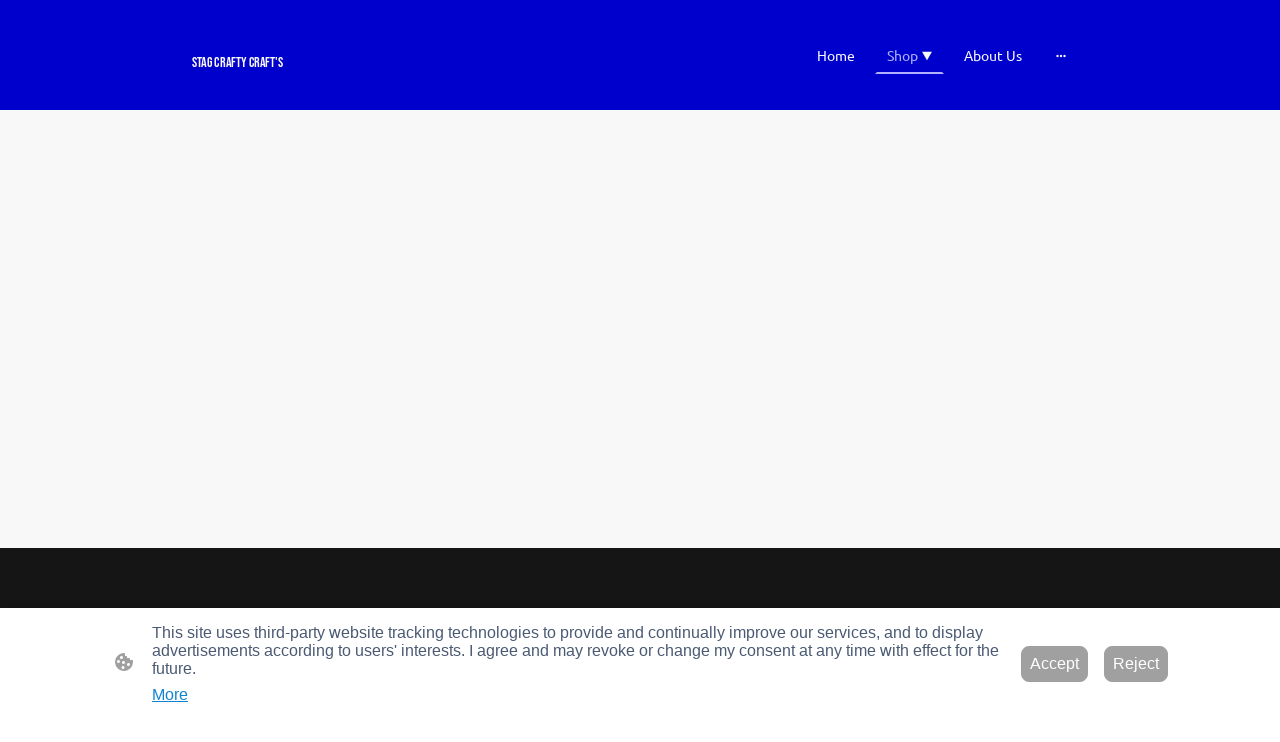

--- FILE ---
content_type: text/html; charset=UTF-8
request_url: https://www.stagcraftycrafts.co.uk/shop/A-Stunning-Handmade-Happy-Birthday-card-with-a-burger-on-it-p647026052/
body_size: 32988
content:
<!DOCTYPE html PUBLIC "-//W3C//DTD XHTML 1.1//EN"
   "http://www.w3.org/TR/xhtml11/DTD/xhtml11.dtd">
<html lang="en-GB">
<head>
	<meta charset="UTF-8" />
	<meta name="viewport" content="width=device-width, initial-scale=1" />
	<link rel="profile" href="https://gmpg.org/xfn/11" />
	<title>Shop</title>
<meta name='robots' content='max-image-preview:large' />
	<style>img:is([sizes="auto" i], [sizes^="auto," i]) { contain-intrinsic-size: 3000px 1500px }</style>
	<link rel="alternate" type="application/rss+xml" title=" &raquo; Feed" href="https://www.stagcraftycrafts.co.uk/feed/" />
<link rel="alternate" type="application/rss+xml" title=" &raquo; Comments Feed" href="https://www.stagcraftycrafts.co.uk/comments/feed/" />
<script type="text/javascript">
/* <![CDATA[ */
window._wpemojiSettings = {"baseUrl":"https:\/\/s.w.org\/images\/core\/emoji\/15.0.3\/72x72\/","ext":".png","svgUrl":"https:\/\/s.w.org\/images\/core\/emoji\/15.0.3\/svg\/","svgExt":".svg","source":{"concatemoji":"https:\/\/www.stagcraftycrafts.co.uk\/wp-includes\/js\/wp-emoji-release.min.js?ver=6.7.2"}};
/*! This file is auto-generated */
!function(i,n){var o,s,e;function c(e){try{var t={supportTests:e,timestamp:(new Date).valueOf()};sessionStorage.setItem(o,JSON.stringify(t))}catch(e){}}function p(e,t,n){e.clearRect(0,0,e.canvas.width,e.canvas.height),e.fillText(t,0,0);var t=new Uint32Array(e.getImageData(0,0,e.canvas.width,e.canvas.height).data),r=(e.clearRect(0,0,e.canvas.width,e.canvas.height),e.fillText(n,0,0),new Uint32Array(e.getImageData(0,0,e.canvas.width,e.canvas.height).data));return t.every(function(e,t){return e===r[t]})}function u(e,t,n){switch(t){case"flag":return n(e,"\ud83c\udff3\ufe0f\u200d\u26a7\ufe0f","\ud83c\udff3\ufe0f\u200b\u26a7\ufe0f")?!1:!n(e,"\ud83c\uddfa\ud83c\uddf3","\ud83c\uddfa\u200b\ud83c\uddf3")&&!n(e,"\ud83c\udff4\udb40\udc67\udb40\udc62\udb40\udc65\udb40\udc6e\udb40\udc67\udb40\udc7f","\ud83c\udff4\u200b\udb40\udc67\u200b\udb40\udc62\u200b\udb40\udc65\u200b\udb40\udc6e\u200b\udb40\udc67\u200b\udb40\udc7f");case"emoji":return!n(e,"\ud83d\udc26\u200d\u2b1b","\ud83d\udc26\u200b\u2b1b")}return!1}function f(e,t,n){var r="undefined"!=typeof WorkerGlobalScope&&self instanceof WorkerGlobalScope?new OffscreenCanvas(300,150):i.createElement("canvas"),a=r.getContext("2d",{willReadFrequently:!0}),o=(a.textBaseline="top",a.font="600 32px Arial",{});return e.forEach(function(e){o[e]=t(a,e,n)}),o}function t(e){var t=i.createElement("script");t.src=e,t.defer=!0,i.head.appendChild(t)}"undefined"!=typeof Promise&&(o="wpEmojiSettingsSupports",s=["flag","emoji"],n.supports={everything:!0,everythingExceptFlag:!0},e=new Promise(function(e){i.addEventListener("DOMContentLoaded",e,{once:!0})}),new Promise(function(t){var n=function(){try{var e=JSON.parse(sessionStorage.getItem(o));if("object"==typeof e&&"number"==typeof e.timestamp&&(new Date).valueOf()<e.timestamp+604800&&"object"==typeof e.supportTests)return e.supportTests}catch(e){}return null}();if(!n){if("undefined"!=typeof Worker&&"undefined"!=typeof OffscreenCanvas&&"undefined"!=typeof URL&&URL.createObjectURL&&"undefined"!=typeof Blob)try{var e="postMessage("+f.toString()+"("+[JSON.stringify(s),u.toString(),p.toString()].join(",")+"));",r=new Blob([e],{type:"text/javascript"}),a=new Worker(URL.createObjectURL(r),{name:"wpTestEmojiSupports"});return void(a.onmessage=function(e){c(n=e.data),a.terminate(),t(n)})}catch(e){}c(n=f(s,u,p))}t(n)}).then(function(e){for(var t in e)n.supports[t]=e[t],n.supports.everything=n.supports.everything&&n.supports[t],"flag"!==t&&(n.supports.everythingExceptFlag=n.supports.everythingExceptFlag&&n.supports[t]);n.supports.everythingExceptFlag=n.supports.everythingExceptFlag&&!n.supports.flag,n.DOMReady=!1,n.readyCallback=function(){n.DOMReady=!0}}).then(function(){return e}).then(function(){var e;n.supports.everything||(n.readyCallback(),(e=n.source||{}).concatemoji?t(e.concatemoji):e.wpemoji&&e.twemoji&&(t(e.twemoji),t(e.wpemoji)))}))}((window,document),window._wpemojiSettings);
/* ]]> */
</script>
<style id='wp-emoji-styles-inline-css' type='text/css'>

	img.wp-smiley, img.emoji {
		display: inline !important;
		border: none !important;
		box-shadow: none !important;
		height: 1em !important;
		width: 1em !important;
		margin: 0 0.07em !important;
		vertical-align: -0.1em !important;
		background: none !important;
		padding: 0 !important;
	}
</style>
<link rel='stylesheet' id='wp-block-library-css' href='https://www.stagcraftycrafts.co.uk/wp-content/plugins/gutenberg/build/block-library/style.css?ver=20.7.0' type='text/css' media='all' />
<style id='classic-theme-styles-inline-css' type='text/css'>
/*! This file is auto-generated */
.wp-block-button__link{color:#fff;background-color:#32373c;border-radius:9999px;box-shadow:none;text-decoration:none;padding:calc(.667em + 2px) calc(1.333em + 2px);font-size:1.125em}.wp-block-file__button{background:#32373c;color:#fff;text-decoration:none}
</style>
<link rel='stylesheet' id='go-x-post-editor-css' href='https://www.stagcraftycrafts.co.uk/wp-content/plugins/go-x-post-editor/src/index-fe.css?ver=1768989564' type='text/css' media='all' />
<link rel='stylesheet' id='gox-style-0-css' href='https://www.stagcraftycrafts.co.uk/wp-content/uploads/go-x/style.css?ver=1.0.6+9e413da99b' type='text/css' media='all' />
<style id='global-styles-inline-css' type='text/css'>
:root{--wp--preset--aspect-ratio--square: 1;--wp--preset--aspect-ratio--4-3: 4/3;--wp--preset--aspect-ratio--3-4: 3/4;--wp--preset--aspect-ratio--3-2: 3/2;--wp--preset--aspect-ratio--2-3: 2/3;--wp--preset--aspect-ratio--16-9: 16/9;--wp--preset--aspect-ratio--9-16: 9/16;--wp--preset--color--black: #000000;--wp--preset--color--cyan-bluish-gray: #abb8c3;--wp--preset--color--white: #ffffff;--wp--preset--color--pale-pink: #f78da7;--wp--preset--color--vivid-red: #cf2e2e;--wp--preset--color--luminous-vivid-orange: #ff6900;--wp--preset--color--luminous-vivid-amber: #fcb900;--wp--preset--color--light-green-cyan: #7bdcb5;--wp--preset--color--vivid-green-cyan: #00d084;--wp--preset--color--pale-cyan-blue: #8ed1fc;--wp--preset--color--vivid-cyan-blue: #0693e3;--wp--preset--color--vivid-purple: #9b51e0;--wp--preset--gradient--vivid-cyan-blue-to-vivid-purple: linear-gradient(135deg,rgba(6,147,227,1) 0%,rgb(155,81,224) 100%);--wp--preset--gradient--light-green-cyan-to-vivid-green-cyan: linear-gradient(135deg,rgb(122,220,180) 0%,rgb(0,208,130) 100%);--wp--preset--gradient--luminous-vivid-amber-to-luminous-vivid-orange: linear-gradient(135deg,rgba(252,185,0,1) 0%,rgba(255,105,0,1) 100%);--wp--preset--gradient--luminous-vivid-orange-to-vivid-red: linear-gradient(135deg,rgba(255,105,0,1) 0%,rgb(207,46,46) 100%);--wp--preset--gradient--very-light-gray-to-cyan-bluish-gray: linear-gradient(135deg,rgb(238,238,238) 0%,rgb(169,184,195) 100%);--wp--preset--gradient--cool-to-warm-spectrum: linear-gradient(135deg,rgb(74,234,220) 0%,rgb(151,120,209) 20%,rgb(207,42,186) 40%,rgb(238,44,130) 60%,rgb(251,105,98) 80%,rgb(254,248,76) 100%);--wp--preset--gradient--blush-light-purple: linear-gradient(135deg,rgb(255,206,236) 0%,rgb(152,150,240) 100%);--wp--preset--gradient--blush-bordeaux: linear-gradient(135deg,rgb(254,205,165) 0%,rgb(254,45,45) 50%,rgb(107,0,62) 100%);--wp--preset--gradient--luminous-dusk: linear-gradient(135deg,rgb(255,203,112) 0%,rgb(199,81,192) 50%,rgb(65,88,208) 100%);--wp--preset--gradient--pale-ocean: linear-gradient(135deg,rgb(255,245,203) 0%,rgb(182,227,212) 50%,rgb(51,167,181) 100%);--wp--preset--gradient--electric-grass: linear-gradient(135deg,rgb(202,248,128) 0%,rgb(113,206,126) 100%);--wp--preset--gradient--midnight: linear-gradient(135deg,rgb(2,3,129) 0%,rgb(40,116,252) 100%);--wp--preset--font-size--small: 13px;--wp--preset--font-size--medium: 20px;--wp--preset--font-size--large: 36px;--wp--preset--font-size--x-large: 42px;--wp--preset--spacing--20: 0.44rem;--wp--preset--spacing--30: 0.67rem;--wp--preset--spacing--40: 1rem;--wp--preset--spacing--50: 1.5rem;--wp--preset--spacing--60: 2.25rem;--wp--preset--spacing--70: 3.38rem;--wp--preset--spacing--80: 5.06rem;--wp--preset--shadow--natural: 6px 6px 9px rgba(0, 0, 0, 0.2);--wp--preset--shadow--deep: 12px 12px 50px rgba(0, 0, 0, 0.4);--wp--preset--shadow--sharp: 6px 6px 0px rgba(0, 0, 0, 0.2);--wp--preset--shadow--outlined: 6px 6px 0px -3px rgba(255, 255, 255, 1), 6px 6px rgba(0, 0, 0, 1);--wp--preset--shadow--crisp: 6px 6px 0px rgba(0, 0, 0, 1);}:where(.is-layout-flex){gap: 0.5em;}:where(.is-layout-grid){gap: 0.5em;}body .is-layout-flex{display: flex;}.is-layout-flex{flex-wrap: wrap;align-items: center;}.is-layout-flex > :is(*, div){margin: 0;}body .is-layout-grid{display: grid;}.is-layout-grid > :is(*, div){margin: 0;}:where(.wp-block-columns.is-layout-flex){gap: 2em;}:where(.wp-block-columns.is-layout-grid){gap: 2em;}:where(.wp-block-post-template.is-layout-flex){gap: 1.25em;}:where(.wp-block-post-template.is-layout-grid){gap: 1.25em;}.has-black-color{color: var(--wp--preset--color--black) !important;}.has-cyan-bluish-gray-color{color: var(--wp--preset--color--cyan-bluish-gray) !important;}.has-white-color{color: var(--wp--preset--color--white) !important;}.has-pale-pink-color{color: var(--wp--preset--color--pale-pink) !important;}.has-vivid-red-color{color: var(--wp--preset--color--vivid-red) !important;}.has-luminous-vivid-orange-color{color: var(--wp--preset--color--luminous-vivid-orange) !important;}.has-luminous-vivid-amber-color{color: var(--wp--preset--color--luminous-vivid-amber) !important;}.has-light-green-cyan-color{color: var(--wp--preset--color--light-green-cyan) !important;}.has-vivid-green-cyan-color{color: var(--wp--preset--color--vivid-green-cyan) !important;}.has-pale-cyan-blue-color{color: var(--wp--preset--color--pale-cyan-blue) !important;}.has-vivid-cyan-blue-color{color: var(--wp--preset--color--vivid-cyan-blue) !important;}.has-vivid-purple-color{color: var(--wp--preset--color--vivid-purple) !important;}.has-black-background-color{background-color: var(--wp--preset--color--black) !important;}.has-cyan-bluish-gray-background-color{background-color: var(--wp--preset--color--cyan-bluish-gray) !important;}.has-white-background-color{background-color: var(--wp--preset--color--white) !important;}.has-pale-pink-background-color{background-color: var(--wp--preset--color--pale-pink) !important;}.has-vivid-red-background-color{background-color: var(--wp--preset--color--vivid-red) !important;}.has-luminous-vivid-orange-background-color{background-color: var(--wp--preset--color--luminous-vivid-orange) !important;}.has-luminous-vivid-amber-background-color{background-color: var(--wp--preset--color--luminous-vivid-amber) !important;}.has-light-green-cyan-background-color{background-color: var(--wp--preset--color--light-green-cyan) !important;}.has-vivid-green-cyan-background-color{background-color: var(--wp--preset--color--vivid-green-cyan) !important;}.has-pale-cyan-blue-background-color{background-color: var(--wp--preset--color--pale-cyan-blue) !important;}.has-vivid-cyan-blue-background-color{background-color: var(--wp--preset--color--vivid-cyan-blue) !important;}.has-vivid-purple-background-color{background-color: var(--wp--preset--color--vivid-purple) !important;}.has-black-border-color{border-color: var(--wp--preset--color--black) !important;}.has-cyan-bluish-gray-border-color{border-color: var(--wp--preset--color--cyan-bluish-gray) !important;}.has-white-border-color{border-color: var(--wp--preset--color--white) !important;}.has-pale-pink-border-color{border-color: var(--wp--preset--color--pale-pink) !important;}.has-vivid-red-border-color{border-color: var(--wp--preset--color--vivid-red) !important;}.has-luminous-vivid-orange-border-color{border-color: var(--wp--preset--color--luminous-vivid-orange) !important;}.has-luminous-vivid-amber-border-color{border-color: var(--wp--preset--color--luminous-vivid-amber) !important;}.has-light-green-cyan-border-color{border-color: var(--wp--preset--color--light-green-cyan) !important;}.has-vivid-green-cyan-border-color{border-color: var(--wp--preset--color--vivid-green-cyan) !important;}.has-pale-cyan-blue-border-color{border-color: var(--wp--preset--color--pale-cyan-blue) !important;}.has-vivid-cyan-blue-border-color{border-color: var(--wp--preset--color--vivid-cyan-blue) !important;}.has-vivid-purple-border-color{border-color: var(--wp--preset--color--vivid-purple) !important;}.has-vivid-cyan-blue-to-vivid-purple-gradient-background{background: var(--wp--preset--gradient--vivid-cyan-blue-to-vivid-purple) !important;}.has-light-green-cyan-to-vivid-green-cyan-gradient-background{background: var(--wp--preset--gradient--light-green-cyan-to-vivid-green-cyan) !important;}.has-luminous-vivid-amber-to-luminous-vivid-orange-gradient-background{background: var(--wp--preset--gradient--luminous-vivid-amber-to-luminous-vivid-orange) !important;}.has-luminous-vivid-orange-to-vivid-red-gradient-background{background: var(--wp--preset--gradient--luminous-vivid-orange-to-vivid-red) !important;}.has-very-light-gray-to-cyan-bluish-gray-gradient-background{background: var(--wp--preset--gradient--very-light-gray-to-cyan-bluish-gray) !important;}.has-cool-to-warm-spectrum-gradient-background{background: var(--wp--preset--gradient--cool-to-warm-spectrum) !important;}.has-blush-light-purple-gradient-background{background: var(--wp--preset--gradient--blush-light-purple) !important;}.has-blush-bordeaux-gradient-background{background: var(--wp--preset--gradient--blush-bordeaux) !important;}.has-luminous-dusk-gradient-background{background: var(--wp--preset--gradient--luminous-dusk) !important;}.has-pale-ocean-gradient-background{background: var(--wp--preset--gradient--pale-ocean) !important;}.has-electric-grass-gradient-background{background: var(--wp--preset--gradient--electric-grass) !important;}.has-midnight-gradient-background{background: var(--wp--preset--gradient--midnight) !important;}.has-small-font-size{font-size: var(--wp--preset--font-size--small) !important;}.has-medium-font-size{font-size: var(--wp--preset--font-size--medium) !important;}.has-large-font-size{font-size: var(--wp--preset--font-size--large) !important;}.has-x-large-font-size{font-size: var(--wp--preset--font-size--x-large) !important;}
:where(.wp-block-columns.is-layout-flex){gap: 2em;}:where(.wp-block-columns.is-layout-grid){gap: 2em;}
:root :where(.wp-block-pullquote){font-size: 1.5em;line-height: 1.6;}
:where(.wp-block-post-template.is-layout-flex){gap: 1.25em;}:where(.wp-block-post-template.is-layout-grid){gap: 1.25em;}
</style>
<script type="text/javascript" src="https://www.stagcraftycrafts.co.uk/wp-content/plugins/gutenberg/build/hooks/index.min.js?ver=84e753e2b66eb7028d38" id="wp-hooks-js"></script>
<script type="text/javascript" src="https://www.stagcraftycrafts.co.uk/wp-content/plugins/gutenberg/build/i18n/index.min.js?ver=bd5a2533e717a1043151" id="wp-i18n-js"></script>
<script type="text/javascript" id="wp-i18n-js-after">
/* <![CDATA[ */
wp.i18n.setLocaleData( { 'text direction\u0004ltr': [ 'ltr' ] } );
/* ]]> */
</script>
<link rel="https://api.w.org/" href="https://www.stagcraftycrafts.co.uk/wp-json/" /><link rel="alternate" title="JSON" type="application/json" href="https://www.stagcraftycrafts.co.uk/wp-json/wp/v2/pages/177" /><link rel="EditURI" type="application/rsd+xml" title="RSD" href="https://www.stagcraftycrafts.co.uk/xmlrpc.php?rsd" />
<meta name="generator" content="MyWebsite NOW" />
<link rel="canonical" href="https://www.stagcraftycrafts.co.uk/shop/A-Stunning-Handmade-Happy-Birthday-card-with-a-burger-on-it-p647026052/" />
<link rel='shortlink' href='https://www.stagcraftycrafts.co.uk/?p=177' />
<link rel="alternate" title="oEmbed (JSON)" type="application/json+oembed" href="https://www.stagcraftycrafts.co.uk/wp-json/oembed/1.0/embed?url=https%3A%2F%2Fwww.stagcraftycrafts.co.uk%2Fshop%2F" />
<link rel="alternate" title="oEmbed (XML)" type="text/xml+oembed" href="https://www.stagcraftycrafts.co.uk/wp-json/oembed/1.0/embed?url=https%3A%2F%2Fwww.stagcraftycrafts.co.uk%2Fshop%2F&#038;format=xml" />
				<script>
					window.goxwpDeployment=true;
				</script>
	<script type="application/ld+json">
                    {"@context":"https://schema.org","@type":"LocalBusiness","address":{"@type":"PostalAddress"},"telephone":"07368405109 ","url":"https://stagcraftycrafts.co.uk","name":"Stag Crafty Craft's","sameAs":[],"email":"stagcraftycrafts@gmail.com"}
                </script><link rel="shortcut icon" href="/wp-content/uploads/go-x/favicon.ico?v=1765459754869" type="image/x-icon" /><link rel="icon" href="/wp-content/uploads/go-x/favicon.ico?v=1765459754869" type="image/x-icon" /><link rel="apple-touch-icon" sizes="180x180" href="/wp-content/uploads/go-x/apple-touch-icon.png?v=1765459754869" type="image/png" /><link rel="icon" type="image/png" sizes="32x32" href="/wp-content/uploads/go-x/favicon-32x32.png?v=1765459754869" type="image/png" /><link rel="icon" type="image/png" sizes="192x192" href="/wp-content/uploads/go-x/android-chrome-192x192.png?v=1765459754869" type="image/png" /><link rel="icon" type="image/png" sizes="16x16" href="/wp-content/uploads/go-x/favicon-16x16.png?v=1765459754869" type="image/png" />		<style type="text/css" id="wp-custom-css">
			@font-face{src:url(/wp-content/themes/gox/public/fonts/PlayfairDisplay-latin_latin-ext-regular.eot);src:local("PlayfairDisplay Regular"),local("PlayfairDisplay-Regular");src:url(/wp-content/themes/gox/public/fonts/PlayfairDisplay-latin_latin-ext-regular.eot?#iefix) format("embedded-opentype");src:url(/wp-content/themes/gox/public/fonts/PlayfairDisplay-latin_latin-ext-regular.woff2) format("woff2");src:url(/wp-content/themes/gox/public/fonts/PlayfairDisplay-latin_latin-ext-regular.woff) format("woff");src:url(/wp-content/themes/gox/public/fonts/PlayfairDisplay-latin_latin-ext-regular.ttf) format("truetype");src:url(/wp-content/themes/gox/public/fonts/PlayfairDisplay-latin_latin-ext-regular.svg#PlayfairDisplay) format("svg");font-family:PlayfairDisplay;font-style:normal;font-weight:400;src:url(/wp-content/themes/gox/public/fonts/PlayfairDisplay-latin_latin-ext-regular.woff) format("woff")}@font-face{src:url(/wp-content/themes/gox/public/fonts/PlayfairDisplay-latin_latin-ext-italic.eot);src:local("PlayfairDisplay Italic"),local("PlayfairDisplay-Italic");src:url(/wp-content/themes/gox/public/fonts/PlayfairDisplay-latin_latin-ext-italic.eot?#iefix) format("embedded-opentype");src:url(/wp-content/themes/gox/public/fonts/PlayfairDisplay-latin_latin-ext-italic.woff2) format("woff2");src:url(/wp-content/themes/gox/public/fonts/PlayfairDisplay-latin_latin-ext-italic.woff) format("woff");src:url(/wp-content/themes/gox/public/fonts/PlayfairDisplay-latin_latin-ext-italic.ttf) format("truetype");src:url(/wp-content/themes/gox/public/fonts/PlayfairDisplay-latin_latin-ext-italic.svg#PlayfairDisplay) format("svg");font-family:PlayfairDisplay;font-style:italic;font-weight:400;src:url(/wp-content/themes/gox/public/fonts/PlayfairDisplay-latin_latin-ext-italic.woff) format("woff")}@font-face{src:url(/wp-content/themes/gox/public/fonts/PlayfairDisplay-latin_latin-ext-600.eot);src:local("PlayfairDisplay SemiBold"),local("PlayfairDisplay-SemiBold");src:url(/wp-content/themes/gox/public/fonts/PlayfairDisplay-latin_latin-ext-600.eot?#iefix) format("embedded-opentype");src:url(/wp-content/themes/gox/public/fonts/PlayfairDisplay-latin_latin-ext-600.woff2) format("woff2");src:url(/wp-content/themes/gox/public/fonts/PlayfairDisplay-latin_latin-ext-600.woff) format("woff");src:url(/wp-content/themes/gox/public/fonts/PlayfairDisplay-latin_latin-ext-600.ttf) format("truetype");src:url(/wp-content/themes/gox/public/fonts/PlayfairDisplay-latin_latin-ext-600.svg#PlayfairDisplay) format("svg");font-family:PlayfairDisplay;font-style:normal;font-weight:600;src:url(/wp-content/themes/gox/public/fonts/PlayfairDisplay-latin_latin-ext-600.woff) format("woff")}@font-face{src:url(/wp-content/themes/gox/public/fonts/PlayfairDisplay-latin_latin-ext-600italic.eot);src:local("PlayfairDisplay SemiBoldItalic"),local("PlayfairDisplay-SemiBoldItalic");src:url(/wp-content/themes/gox/public/fonts/PlayfairDisplay-latin_latin-ext-600italic.eot?#iefix) format("embedded-opentype");src:url(/wp-content/themes/gox/public/fonts/PlayfairDisplay-latin_latin-ext-600italic.woff2) format("woff2");src:url(/wp-content/themes/gox/public/fonts/PlayfairDisplay-latin_latin-ext-600italic.woff) format("woff");src:url(/wp-content/themes/gox/public/fonts/PlayfairDisplay-latin_latin-ext-600italic.ttf) format("truetype");src:url(/wp-content/themes/gox/public/fonts/PlayfairDisplay-latin_latin-ext-600italic.svg#PlayfairDisplay) format("svg");font-family:PlayfairDisplay;font-style:italic;font-weight:600;src:url(/wp-content/themes/gox/public/fonts/PlayfairDisplay-latin_latin-ext-600italic.woff) format("woff")}@font-face{src:url(/wp-content/themes/gox/public/fonts/PlayfairDisplay-latin_latin-ext-700.eot);src:local("PlayfairDisplay Bold"),local("PlayfairDisplay-Bold");src:url(/wp-content/themes/gox/public/fonts/PlayfairDisplay-latin_latin-ext-700.eot?#iefix) format("embedded-opentype");src:url(/wp-content/themes/gox/public/fonts/PlayfairDisplay-latin_latin-ext-700.woff2) format("woff2");src:url(/wp-content/themes/gox/public/fonts/PlayfairDisplay-latin_latin-ext-700.woff) format("woff");src:url(/wp-content/themes/gox/public/fonts/PlayfairDisplay-latin_latin-ext-700.ttf) format("truetype");src:url(/wp-content/themes/gox/public/fonts/PlayfairDisplay-latin_latin-ext-700.svg#PlayfairDisplay) format("svg");font-family:PlayfairDisplay;font-style:normal;font-weight:700;src:url(/wp-content/themes/gox/public/fonts/PlayfairDisplay-latin_latin-ext-700.woff) format("woff")}@font-face{src:url(/wp-content/themes/gox/public/fonts/PlayfairDisplay-latin_latin-ext-700italic.eot);src:local("PlayfairDisplay BoldItalic"),local("PlayfairDisplay-BoldItalic");src:url(/wp-content/themes/gox/public/fonts/PlayfairDisplay-latin_latin-ext-700italic.eot?#iefix) format("embedded-opentype");src:url(/wp-content/themes/gox/public/fonts/PlayfairDisplay-latin_latin-ext-700italic.woff2) format("woff2");src:url(/wp-content/themes/gox/public/fonts/PlayfairDisplay-latin_latin-ext-700italic.woff) format("woff");src:url(/wp-content/themes/gox/public/fonts/PlayfairDisplay-latin_latin-ext-700italic.ttf) format("truetype");src:url(/wp-content/themes/gox/public/fonts/PlayfairDisplay-latin_latin-ext-700italic.svg#PlayfairDisplay) format("svg");font-family:PlayfairDisplay;font-style:italic;font-weight:700;src:url(/wp-content/themes/gox/public/fonts/PlayfairDisplay-latin_latin-ext-700italic.woff) format("woff")}@font-face{src:url(/wp-content/themes/gox/public/fonts/PlayfairDisplay-latin_latin-ext-800.eot);src:local("PlayfairDisplay ExtraBold"),local("PlayfairDisplay-ExtraBold");src:url(/wp-content/themes/gox/public/fonts/PlayfairDisplay-latin_latin-ext-800.eot?#iefix) format("embedded-opentype");src:url(/wp-content/themes/gox/public/fonts/PlayfairDisplay-latin_latin-ext-800.woff2) format("woff2");src:url(/wp-content/themes/gox/public/fonts/PlayfairDisplay-latin_latin-ext-800.woff) format("woff");src:url(/wp-content/themes/gox/public/fonts/PlayfairDisplay-latin_latin-ext-800.ttf) format("truetype");src:url(/wp-content/themes/gox/public/fonts/PlayfairDisplay-latin_latin-ext-800.svg#PlayfairDisplay) format("svg");font-family:PlayfairDisplay;font-style:normal;font-weight:800;src:url(/wp-content/themes/gox/public/fonts/PlayfairDisplay-latin_latin-ext-800.woff) format("woff")}@font-face{src:url(/wp-content/themes/gox/public/fonts/PlayfairDisplay-latin_latin-ext-800italic.eot);src:local("PlayfairDisplay ExtraBoldItalic"),local("PlayfairDisplay-ExtraBoldItalic");src:url(/wp-content/themes/gox/public/fonts/PlayfairDisplay-latin_latin-ext-800italic.eot?#iefix) format("embedded-opentype");src:url(/wp-content/themes/gox/public/fonts/PlayfairDisplay-latin_latin-ext-800italic.woff2) format("woff2");src:url(/wp-content/themes/gox/public/fonts/PlayfairDisplay-latin_latin-ext-800italic.woff) format("woff");src:url(/wp-content/themes/gox/public/fonts/PlayfairDisplay-latin_latin-ext-800italic.ttf) format("truetype");src:url(/wp-content/themes/gox/public/fonts/PlayfairDisplay-latin_latin-ext-800italic.svg#PlayfairDisplay) format("svg");font-family:PlayfairDisplay;font-style:italic;font-weight:800;src:url(/wp-content/themes/gox/public/fonts/PlayfairDisplay-latin_latin-ext-800italic.woff) format("woff")}@font-face{src:url(/wp-content/themes/gox/public/fonts/PlayfairDisplay-latin_latin-ext-900.eot);src:local("PlayfairDisplay Black"),local("PlayfairDisplay-Black");src:url(/wp-content/themes/gox/public/fonts/PlayfairDisplay-latin_latin-ext-900.eot?#iefix) format("embedded-opentype");src:url(/wp-content/themes/gox/public/fonts/PlayfairDisplay-latin_latin-ext-900.woff2) format("woff2");src:url(/wp-content/themes/gox/public/fonts/PlayfairDisplay-latin_latin-ext-900.woff) format("woff");src:url(/wp-content/themes/gox/public/fonts/PlayfairDisplay-latin_latin-ext-900.ttf) format("truetype");src:url(/wp-content/themes/gox/public/fonts/PlayfairDisplay-latin_latin-ext-900.svg#PlayfairDisplay) format("svg");font-family:PlayfairDisplay;font-style:normal;font-weight:900;src:url(/wp-content/themes/gox/public/fonts/PlayfairDisplay-latin_latin-ext-900.woff) format("woff")}@font-face{src:url(/wp-content/themes/gox/public/fonts/PlayfairDisplay-latin_latin-ext-900italic.eot);src:local("PlayfairDisplay BlackItalic"),local("PlayfairDisplay-BlackItalic");src:url(/wp-content/themes/gox/public/fonts/PlayfairDisplay-latin_latin-ext-900italic.eot?#iefix) format("embedded-opentype");src:url(/wp-content/themes/gox/public/fonts/PlayfairDisplay-latin_latin-ext-900italic.woff2) format("woff2");src:url(/wp-content/themes/gox/public/fonts/PlayfairDisplay-latin_latin-ext-900italic.woff) format("woff");src:url(/wp-content/themes/gox/public/fonts/PlayfairDisplay-latin_latin-ext-900italic.ttf) format("truetype");src:url(/wp-content/themes/gox/public/fonts/PlayfairDisplay-latin_latin-ext-900italic.svg#PlayfairDisplay) format("svg");font-family:PlayfairDisplay;font-style:italic;font-weight:900;src:url(/wp-content/themes/gox/public/fonts/PlayfairDisplay-latin_latin-ext-900italic.woff) format("woff")}@font-face{src:url(/wp-content/themes/gox/public/fonts/SourceSansPro-latin_latin-ext-200.eot);src:local("SourceSansPro ExtraLight"),local("SourceSansPro-ExtraLight");src:url(/wp-content/themes/gox/public/fonts/SourceSansPro-latin_latin-ext-200.eot?#iefix) format("embedded-opentype");src:url(/wp-content/themes/gox/public/fonts/SourceSansPro-latin_latin-ext-200.woff2) format("woff2");src:url(/wp-content/themes/gox/public/fonts/SourceSansPro-latin_latin-ext-200.woff) format("woff");src:url(/wp-content/themes/gox/public/fonts/SourceSansPro-latin_latin-ext-200.ttf) format("truetype");src:url(/wp-content/themes/gox/public/fonts/SourceSansPro-latin_latin-ext-200.svg#SourceSansPro) format("svg");font-family:SourceSansPro;font-style:normal;font-weight:200;src:url(/wp-content/themes/gox/public/fonts/SourceSansPro-latin_latin-ext-200.woff) format("woff")}@font-face{src:url(/wp-content/themes/gox/public/fonts/SourceSansPro-latin_latin-ext-200italic.eot);src:local("SourceSansPro ExtraLightItalic"),local("SourceSansPro-ExtraLightItalic");src:url(/wp-content/themes/gox/public/fonts/SourceSansPro-latin_latin-ext-200italic.eot?#iefix) format("embedded-opentype");src:url(/wp-content/themes/gox/public/fonts/SourceSansPro-latin_latin-ext-200italic.woff2) format("woff2");src:url(/wp-content/themes/gox/public/fonts/SourceSansPro-latin_latin-ext-200italic.woff) format("woff");src:url(/wp-content/themes/gox/public/fonts/SourceSansPro-latin_latin-ext-200italic.ttf) format("truetype");src:url(/wp-content/themes/gox/public/fonts/SourceSansPro-latin_latin-ext-200italic.svg#SourceSansPro) format("svg");font-family:SourceSansPro;font-style:italic;font-weight:200;src:url(/wp-content/themes/gox/public/fonts/SourceSansPro-latin_latin-ext-200italic.woff) format("woff")}@font-face{src:url(/wp-content/themes/gox/public/fonts/SourceSansPro-latin_latin-ext-300.eot);src:local("SourceSansPro Light"),local("SourceSansPro-Light");src:url(/wp-content/themes/gox/public/fonts/SourceSansPro-latin_latin-ext-300.eot?#iefix) format("embedded-opentype");src:url(/wp-content/themes/gox/public/fonts/SourceSansPro-latin_latin-ext-300.woff2) format("woff2");src:url(/wp-content/themes/gox/public/fonts/SourceSansPro-latin_latin-ext-300.woff) format("woff");src:url(/wp-content/themes/gox/public/fonts/SourceSansPro-latin_latin-ext-300.ttf) format("truetype");src:url(/wp-content/themes/gox/public/fonts/SourceSansPro-latin_latin-ext-300.svg#SourceSansPro) format("svg");font-family:SourceSansPro;font-style:normal;font-weight:300;src:url(/wp-content/themes/gox/public/fonts/SourceSansPro-latin_latin-ext-300.woff) format("woff")}@font-face{src:url(/wp-content/themes/gox/public/fonts/SourceSansPro-latin_latin-ext-300italic.eot);src:local("SourceSansPro LightItalic"),local("SourceSansPro-LightItalic");src:url(/wp-content/themes/gox/public/fonts/SourceSansPro-latin_latin-ext-300italic.eot?#iefix) format("embedded-opentype");src:url(/wp-content/themes/gox/public/fonts/SourceSansPro-latin_latin-ext-300italic.woff2) format("woff2");src:url(/wp-content/themes/gox/public/fonts/SourceSansPro-latin_latin-ext-300italic.woff) format("woff");src:url(/wp-content/themes/gox/public/fonts/SourceSansPro-latin_latin-ext-300italic.ttf) format("truetype");src:url(/wp-content/themes/gox/public/fonts/SourceSansPro-latin_latin-ext-300italic.svg#SourceSansPro) format("svg");font-family:SourceSansPro;font-style:italic;font-weight:300;src:url(/wp-content/themes/gox/public/fonts/SourceSansPro-latin_latin-ext-300italic.woff) format("woff")}@font-face{src:url(/wp-content/themes/gox/public/fonts/SourceSansPro-latin_latin-ext-regular.eot);src:local("SourceSansPro Regular"),local("SourceSansPro-Regular");src:url(/wp-content/themes/gox/public/fonts/SourceSansPro-latin_latin-ext-regular.eot?#iefix) format("embedded-opentype");src:url(/wp-content/themes/gox/public/fonts/SourceSansPro-latin_latin-ext-regular.woff2) format("woff2");src:url(/wp-content/themes/gox/public/fonts/SourceSansPro-latin_latin-ext-regular.woff) format("woff");src:url(/wp-content/themes/gox/public/fonts/SourceSansPro-latin_latin-ext-regular.ttf) format("truetype");src:url(/wp-content/themes/gox/public/fonts/SourceSansPro-latin_latin-ext-regular.svg#SourceSansPro) format("svg");font-family:SourceSansPro;font-style:normal;font-weight:400;src:url(/wp-content/themes/gox/public/fonts/SourceSansPro-latin_latin-ext-regular.woff) format("woff")}@font-face{src:url(/wp-content/themes/gox/public/fonts/SourceSansPro-latin_latin-ext-600.eot);src:local("SourceSansPro SemiBold"),local("SourceSansPro-SemiBold");src:url(/wp-content/themes/gox/public/fonts/SourceSansPro-latin_latin-ext-600.eot?#iefix) format("embedded-opentype");src:url(/wp-content/themes/gox/public/fonts/SourceSansPro-latin_latin-ext-600.woff2) format("woff2");src:url(/wp-content/themes/gox/public/fonts/SourceSansPro-latin_latin-ext-600.woff) format("woff");src:url(/wp-content/themes/gox/public/fonts/SourceSansPro-latin_latin-ext-600.ttf) format("truetype");src:url(/wp-content/themes/gox/public/fonts/SourceSansPro-latin_latin-ext-600.svg#SourceSansPro) format("svg");font-family:SourceSansPro;font-style:normal;font-weight:600;src:url(/wp-content/themes/gox/public/fonts/SourceSansPro-latin_latin-ext-600.woff) format("woff")}@font-face{src:url(/wp-content/themes/gox/public/fonts/SourceSansPro-latin_latin-ext-600italic.eot);src:local("SourceSansPro SemiBoldItalic"),local("SourceSansPro-SemiBoldItalic");src:url(/wp-content/themes/gox/public/fonts/SourceSansPro-latin_latin-ext-600italic.eot?#iefix) format("embedded-opentype");src:url(/wp-content/themes/gox/public/fonts/SourceSansPro-latin_latin-ext-600italic.woff2) format("woff2");src:url(/wp-content/themes/gox/public/fonts/SourceSansPro-latin_latin-ext-600italic.woff) format("woff");src:url(/wp-content/themes/gox/public/fonts/SourceSansPro-latin_latin-ext-600italic.ttf) format("truetype");src:url(/wp-content/themes/gox/public/fonts/SourceSansPro-latin_latin-ext-600italic.svg#SourceSansPro) format("svg");font-family:SourceSansPro;font-style:italic;font-weight:600;src:url(/wp-content/themes/gox/public/fonts/SourceSansPro-latin_latin-ext-600italic.woff) format("woff")}@font-face{src:url(/wp-content/themes/gox/public/fonts/SourceSansPro-latin_latin-ext-700.eot);src:local("SourceSansPro Bold"),local("SourceSansPro-Bold");src:url(/wp-content/themes/gox/public/fonts/SourceSansPro-latin_latin-ext-700.eot?#iefix) format("embedded-opentype");src:url(/wp-content/themes/gox/public/fonts/SourceSansPro-latin_latin-ext-700.woff2) format("woff2");src:url(/wp-content/themes/gox/public/fonts/SourceSansPro-latin_latin-ext-700.woff) format("woff");src:url(/wp-content/themes/gox/public/fonts/SourceSansPro-latin_latin-ext-700.ttf) format("truetype");src:url(/wp-content/themes/gox/public/fonts/SourceSansPro-latin_latin-ext-700.svg#SourceSansPro) format("svg");font-family:SourceSansPro;font-style:normal;font-weight:700;src:url(/wp-content/themes/gox/public/fonts/SourceSansPro-latin_latin-ext-700.woff) format("woff")}@font-face{src:url(/wp-content/themes/gox/public/fonts/SourceSansPro-latin_latin-ext-800.eot);src:local("SourceSansPro ExtraBold"),local("SourceSansPro-ExtraBold");src:url(/wp-content/themes/gox/public/fonts/SourceSansPro-latin_latin-ext-800.eot?#iefix) format("embedded-opentype");src:url(/wp-content/themes/gox/public/fonts/SourceSansPro-latin_latin-ext-800.woff2) format("woff2");src:url(/wp-content/themes/gox/public/fonts/SourceSansPro-latin_latin-ext-800.woff) format("woff");src:url(/wp-content/themes/gox/public/fonts/SourceSansPro-latin_latin-ext-800.ttf) format("truetype");src:url(/wp-content/themes/gox/public/fonts/SourceSansPro-latin_latin-ext-800.svg#SourceSansPro) format("svg");font-family:SourceSansPro;font-style:normal;font-weight:800;src:url(/wp-content/themes/gox/public/fonts/SourceSansPro-latin_latin-ext-800.woff) format("woff")}@font-face{src:url(/wp-content/themes/gox/public/fonts/SourceSansPro-latin_latin-ext-800italic.eot);src:local("SourceSansPro ExtraBoldItalic"),local("SourceSansPro-ExtraBoldItalic");src:url(/wp-content/themes/gox/public/fonts/SourceSansPro-latin_latin-ext-800italic.eot?#iefix) format("embedded-opentype");src:url(/wp-content/themes/gox/public/fonts/SourceSansPro-latin_latin-ext-800italic.woff2) format("woff2");src:url(/wp-content/themes/gox/public/fonts/SourceSansPro-latin_latin-ext-800italic.woff) format("woff");src:url(/wp-content/themes/gox/public/fonts/SourceSansPro-latin_latin-ext-800italic.ttf) format("truetype");src:url(/wp-content/themes/gox/public/fonts/SourceSansPro-latin_latin-ext-800italic.svg#SourceSansPro) format("svg");font-family:SourceSansPro;font-style:italic;font-weight:800;src:url(/wp-content/themes/gox/public/fonts/SourceSansPro-latin_latin-ext-800italic.woff) format("woff")}@font-face{src:url(/wp-content/themes/gox/public/fonts/SourceSansPro-latin_latin-ext-900.eot);src:local("SourceSansPro Black"),local("SourceSansPro-Black");src:url(/wp-content/themes/gox/public/fonts/SourceSansPro-latin_latin-ext-900.eot?#iefix) format("embedded-opentype");src:url(/wp-content/themes/gox/public/fonts/SourceSansPro-latin_latin-ext-900.woff2) format("woff2");src:url(/wp-content/themes/gox/public/fonts/SourceSansPro-latin_latin-ext-900.woff) format("woff");src:url(/wp-content/themes/gox/public/fonts/SourceSansPro-latin_latin-ext-900.ttf) format("truetype");src:url(/wp-content/themes/gox/public/fonts/SourceSansPro-latin_latin-ext-900.svg#SourceSansPro) format("svg");font-family:SourceSansPro;font-style:normal;font-weight:900;src:url(/wp-content/themes/gox/public/fonts/SourceSansPro-latin_latin-ext-900.woff) format("woff")}@font-face{src:url(/wp-content/themes/gox/public/fonts/SourceSansPro-latin_latin-ext-900italic.eot);src:local("SourceSansPro BlackItalic"),local("SourceSansPro-BlackItalic");src:url(/wp-content/themes/gox/public/fonts/SourceSansPro-latin_latin-ext-900italic.eot?#iefix) format("embedded-opentype");src:url(/wp-content/themes/gox/public/fonts/SourceSansPro-latin_latin-ext-900italic.woff2) format("woff2");src:url(/wp-content/themes/gox/public/fonts/SourceSansPro-latin_latin-ext-900italic.woff) format("woff");src:url(/wp-content/themes/gox/public/fonts/SourceSansPro-latin_latin-ext-900italic.ttf) format("truetype");src:url(/wp-content/themes/gox/public/fonts/SourceSansPro-latin_latin-ext-900italic.svg#SourceSansPro) format("svg");font-family:SourceSansPro;font-style:italic;font-weight:900;src:url(/wp-content/themes/gox/public/fonts/SourceSansPro-latin_latin-ext-900italic.woff) format("woff")}.accessNavigationLink{font-family:'Open Sans',sans-serif;border-radius:8px;text-align:center;padding:13px 0;color:#00f;font-size:16px;font-weight:700;width:100%;top:-50px;position:absolute;text-decoration:none}.accessNavigationLink:focus-visible{top:5px;outline:2px solid #00f;outline-offset:2px;box-shadow:0 0 0 2px #fff;left:6px;width:calc(100% - 6px);position:static;display:block;margin-top:5px;margin-left:6px;background-color:#fff}.accessNavigationList{margin:0;list-style:none;padding:0;z-index:1;position:relative}.theming-theme-accent1-sticky{color:#b1b1ff!important}.theming-theme-accent2-sticky{color:#b1b1ff!important}.theming-theme-accent3-sticky{color:#b1b1ff!important}.theming-theme-light-sticky{color:#f8f8f8!important}.theming-theme-dark-sticky{color:#b9b9b9!important}.theming-basic-Grey-sticky{color:#b9b9b9!important}.theming-basic-Red-sticky{color:#fe9f9f!important}.theming-basic-Orange-sticky{color:#ffa17d!important}.theming-basic-Yellow-sticky{color:#f2c200!important}.theming-basic-Green-sticky{color:#3cd424!important}.theming-basic-Cyan-sticky{color:#00caef!important}.theming-basic-Blue-sticky{color:#b2b2fb!important}.theming-basic-Purple-sticky{color:#fa93fc!important}@media (min-width:768px) and (max-width:1023.95px){.grid-row-b2d517e1-bd7f-4da3-b7a0-eb5ef7cf70c9{padding:32px!important;flex-direction:column!important}}@media (min-width:0px) and (max-width:767.95px){.grid-row-975775a8-ef8f-44ed-8c68-9313269073c9{align-items:flex-start!important}}@media (min-width:768px) and (max-width:1023.95px){.grid-row-975775a8-ef8f-44ed-8c68-9313269073c9{align-items:flex-start!important}}@font-face{src:url(/wp-content/themes/gox/public/fonts/BebasNeue-latin_latin-ext-regular.eot);src:local("BebasNeue Regular"),local("BebasNeue-Regular");src:url(/wp-content/themes/gox/public/fonts/BebasNeue-latin_latin-ext-regular.eot?#iefix) format("embedded-opentype");src:url(/wp-content/themes/gox/public/fonts/BebasNeue-latin_latin-ext-regular.woff2) format("woff2");src:url(/wp-content/themes/gox/public/fonts/BebasNeue-latin_latin-ext-regular.woff) format("woff");src:url(/wp-content/themes/gox/public/fonts/BebasNeue-latin_latin-ext-regular.ttf) format("truetype");src:url(/wp-content/themes/gox/public/fonts/BebasNeue-latin_latin-ext-regular.svg#BebasNeue) format("svg");font-family:BebasNeue;font-style:normal;font-weight:400;src:url(/wp-content/themes/gox/public/fonts/BebasNeue-latin_latin-ext-regular.woff) format("woff")}.logo-1bd3af08-6703-429b-8d4d-0f18d85d7438 .theming-theme-accent1{color:#b1b1ff!important}.logo-1bd3af08-6703-429b-8d4d-0f18d85d7438 .theming-theme-accent2{color:#b1b1ff!important}.logo-1bd3af08-6703-429b-8d4d-0f18d85d7438 .theming-theme-accent3{color:#b1b1ff!important}.logo-1bd3af08-6703-429b-8d4d-0f18d85d7438 .theming-theme-light{color:#f8f8f8!important}.logo-1bd3af08-6703-429b-8d4d-0f18d85d7438 .theming-theme-dark{color:#b9b9b9!important}.logo-1bd3af08-6703-429b-8d4d-0f18d85d7438 .theming-basic-Grey{color:#b9b9b9!important}.logo-1bd3af08-6703-429b-8d4d-0f18d85d7438 .theming-basic-Red{color:#fe9f9f!important}.logo-1bd3af08-6703-429b-8d4d-0f18d85d7438 .theming-basic-Orange{color:#ffa17d!important}.logo-1bd3af08-6703-429b-8d4d-0f18d85d7438 .theming-basic-Yellow{color:#f2c200!important}.logo-1bd3af08-6703-429b-8d4d-0f18d85d7438 .theming-basic-Green{color:#3cd424!important}.logo-1bd3af08-6703-429b-8d4d-0f18d85d7438 .theming-basic-Cyan{color:#00caef!important}.logo-1bd3af08-6703-429b-8d4d-0f18d85d7438 .theming-basic-Blue{color:#b2b2fb!important}.logo-1bd3af08-6703-429b-8d4d-0f18d85d7438 .theming-basic-Purple{color:#fa93fc!important}@media (min-width:0px) and (max-width:767.95px){.module-container-cc4b56b1-4167-4ec3-9a53-5587ff0ac1c7{display:none!important}}@media (min-width:768px) and (max-width:1023.95px){.module-container-cc4b56b1-4167-4ec3-9a53-5587ff0ac1c7{display:none!important}}@media (min-width:0px) and (max-width:767.95px){.module-container-bc316f47-479d-49be-92e7-25951e23d22a{min-height:64px!important}}@media (min-width:768px) and (max-width:1023.95px){.module-container-bc316f47-479d-49be-92e7-25951e23d22a{min-height:64px!important}}@font-face{src:url(/wp-content/themes/gox/public/fonts/Ubuntu-latin_latin-ext-300.eot);src:local("Ubuntu Light"),local("Ubuntu-Light");src:url(/wp-content/themes/gox/public/fonts/Ubuntu-latin_latin-ext-300.eot?#iefix) format("embedded-opentype");src:url(/wp-content/themes/gox/public/fonts/Ubuntu-latin_latin-ext-300.woff2) format("woff2");src:url(/wp-content/themes/gox/public/fonts/Ubuntu-latin_latin-ext-300.woff) format("woff");src:url(/wp-content/themes/gox/public/fonts/Ubuntu-latin_latin-ext-300.ttf) format("truetype");src:url(/wp-content/themes/gox/public/fonts/Ubuntu-latin_latin-ext-300.svg#Ubuntu) format("svg");font-family:Ubuntu;font-style:normal;font-weight:300;src:url(/wp-content/themes/gox/public/fonts/Ubuntu-latin_latin-ext-300.woff) format("woff")}@font-face{src:url(/wp-content/themes/gox/public/fonts/Ubuntu-latin_latin-ext-300italic.eot);src:local("Ubuntu LightItalic"),local("Ubuntu-LightItalic");src:url(/wp-content/themes/gox/public/fonts/Ubuntu-latin_latin-ext-300italic.eot?#iefix) format("embedded-opentype");src:url(/wp-content/themes/gox/public/fonts/Ubuntu-latin_latin-ext-300italic.woff2) format("woff2");src:url(/wp-content/themes/gox/public/fonts/Ubuntu-latin_latin-ext-300italic.woff) format("woff");src:url(/wp-content/themes/gox/public/fonts/Ubuntu-latin_latin-ext-300italic.ttf) format("truetype");src:url(/wp-content/themes/gox/public/fonts/Ubuntu-latin_latin-ext-300italic.svg#Ubuntu) format("svg");font-family:Ubuntu;font-style:italic;font-weight:300;src:url(/wp-content/themes/gox/public/fonts/Ubuntu-latin_latin-ext-300italic.woff) format("woff")}@font-face{src:url(/wp-content/themes/gox/public/fonts/Ubuntu-latin_latin-ext-regular.eot);src:local("Ubuntu Regular"),local("Ubuntu-Regular");src:url(/wp-content/themes/gox/public/fonts/Ubuntu-latin_latin-ext-regular.eot?#iefix) format("embedded-opentype");src:url(/wp-content/themes/gox/public/fonts/Ubuntu-latin_latin-ext-regular.woff2) format("woff2");src:url(/wp-content/themes/gox/public/fonts/Ubuntu-latin_latin-ext-regular.woff) format("woff");src:url(/wp-content/themes/gox/public/fonts/Ubuntu-latin_latin-ext-regular.ttf) format("truetype");src:url(/wp-content/themes/gox/public/fonts/Ubuntu-latin_latin-ext-regular.svg#Ubuntu) format("svg");font-family:Ubuntu;font-style:normal;font-weight:400;src:url(/wp-content/themes/gox/public/fonts/Ubuntu-latin_latin-ext-regular.woff) format("woff")}@font-face{src:url(/wp-content/themes/gox/public/fonts/Ubuntu-latin_latin-ext-italic.eot);src:local("Ubuntu Italic"),local("Ubuntu-Italic");src:url(/wp-content/themes/gox/public/fonts/Ubuntu-latin_latin-ext-italic.eot?#iefix) format("embedded-opentype");src:url(/wp-content/themes/gox/public/fonts/Ubuntu-latin_latin-ext-italic.woff2) format("woff2");src:url(/wp-content/themes/gox/public/fonts/Ubuntu-latin_latin-ext-italic.woff) format("woff");src:url(/wp-content/themes/gox/public/fonts/Ubuntu-latin_latin-ext-italic.ttf) format("truetype");src:url(/wp-content/themes/gox/public/fonts/Ubuntu-latin_latin-ext-italic.svg#Ubuntu) format("svg");font-family:Ubuntu;font-style:italic;font-weight:400;src:url(/wp-content/themes/gox/public/fonts/Ubuntu-latin_latin-ext-italic.woff) format("woff")}@font-face{src:url(/wp-content/themes/gox/public/fonts/Ubuntu-latin_latin-ext-700.eot);src:local("Ubuntu Bold"),local("Ubuntu-Bold");src:url(/wp-content/themes/gox/public/fonts/Ubuntu-latin_latin-ext-700.eot?#iefix) format("embedded-opentype");src:url(/wp-content/themes/gox/public/fonts/Ubuntu-latin_latin-ext-700.woff2) format("woff2");src:url(/wp-content/themes/gox/public/fonts/Ubuntu-latin_latin-ext-700.woff) format("woff");src:url(/wp-content/themes/gox/public/fonts/Ubuntu-latin_latin-ext-700.ttf) format("truetype");src:url(/wp-content/themes/gox/public/fonts/Ubuntu-latin_latin-ext-700.svg#Ubuntu) format("svg");font-family:Ubuntu;font-style:normal;font-weight:700;src:url(/wp-content/themes/gox/public/fonts/Ubuntu-latin_latin-ext-700.woff) format("woff")}@font-face{src:url(/wp-content/themes/gox/public/fonts/Ubuntu-latin_latin-ext-700italic.eot);src:local("Ubuntu BoldItalic"),local("Ubuntu-BoldItalic");src:url(/wp-content/themes/gox/public/fonts/Ubuntu-latin_latin-ext-700italic.eot?#iefix) format("embedded-opentype");src:url(/wp-content/themes/gox/public/fonts/Ubuntu-latin_latin-ext-700italic.woff2) format("woff2");src:url(/wp-content/themes/gox/public/fonts/Ubuntu-latin_latin-ext-700italic.woff) format("woff");src:url(/wp-content/themes/gox/public/fonts/Ubuntu-latin_latin-ext-700italic.ttf) format("truetype");src:url(/wp-content/themes/gox/public/fonts/Ubuntu-latin_latin-ext-700italic.svg#Ubuntu) format("svg");font-family:Ubuntu;font-style:italic;font-weight:700;src:url(/wp-content/themes/gox/public/fonts/Ubuntu-latin_latin-ext-700italic.woff) format("woff")}@font-face{src:url(/wp-content/themes/gox/public/fonts/Ubuntu-latin_latin-ext-500.eot);src:local("Ubuntu Medium"),local("Ubuntu-Medium");src:url(/wp-content/themes/gox/public/fonts/Ubuntu-latin_latin-ext-500.eot?#iefix) format("embedded-opentype");src:url(/wp-content/themes/gox/public/fonts/Ubuntu-latin_latin-ext-500.woff2) format("woff2");src:url(/wp-content/themes/gox/public/fonts/Ubuntu-latin_latin-ext-500.woff) format("woff");src:url(/wp-content/themes/gox/public/fonts/Ubuntu-latin_latin-ext-500.ttf) format("truetype");src:url(/wp-content/themes/gox/public/fonts/Ubuntu-latin_latin-ext-500.svg#Ubuntu) format("svg");font-family:Ubuntu;font-style:normal;font-weight:500;src:url(/wp-content/themes/gox/public/fonts/Ubuntu-latin_latin-ext-500.woff) format("woff")}@font-face{src:url(/wp-content/themes/gox/public/fonts/Ubuntu-latin_latin-ext-500italic.eot);src:local("Ubuntu MediumItalic"),local("Ubuntu-MediumItalic");src:url(/wp-content/themes/gox/public/fonts/Ubuntu-latin_latin-ext-500italic.eot?#iefix) format("embedded-opentype");src:url(/wp-content/themes/gox/public/fonts/Ubuntu-latin_latin-ext-500italic.woff2) format("woff2");src:url(/wp-content/themes/gox/public/fonts/Ubuntu-latin_latin-ext-500italic.woff) format("woff");src:url(/wp-content/themes/gox/public/fonts/Ubuntu-latin_latin-ext-500italic.ttf) format("truetype");src:url(/wp-content/themes/gox/public/fonts/Ubuntu-latin_latin-ext-500italic.svg#Ubuntu) format("svg");font-family:Ubuntu;font-style:italic;font-weight:500;src:url(/wp-content/themes/gox/public/fonts/Ubuntu-latin_latin-ext-500italic.woff) format("woff")}.downloadWarningOverlay{position:fixed;z-index:1000;left:0;top:0;width:100%;height:100%;background-color:rgba(0,0,0,.65);display:none}.showElement{display:block}.downloadWarningModal{background-color:#fff;position:fixed;left:50%;top:50%;transform:translate(-50%,-50%);max-width:480px;width:calc(100% - 10px);padding:24px 36px;pointer-events:none;opacity:0;transition:all .3s ease-in-out;z-index:1001;border-radius:8px}.showModal{opacity:1;pointer-events:auto}.downladWarningBtnContainer{margin-top:24px;display:flex;justify-content:center}.downladWarningBtnContainer a:focus,.downladWarningBtnContainer button:focus{outline:2px solid #00f;outline-offset:2px;box-shadow:0 0 0 2px #fff}.downladWarningBtn{min-width:60px;cursor:pointer;display:inline-block;padding:9px 18px;font-size:14px;margin-top:8px;word-break:break-word;font-weight:400;border-radius:5px;margin:0 8px;overflow-wrap:break-word;border:none;display:flex;align-items:center;position:relative}.downladWarningBtn a[data-link-type=document]{position:absolute;display:block;left:0;top:0;width:100%;height:100%}@media screen and (max-width:450px){.downladWarningBtnContainer{align-items:center;flex-direction:column-reverse}.downladWarningBtn{margin:10px;justify-content:center}}@media (min-width:768px) and (max-width:1023.95px){.grid-row-f2f36ef5-cbd9-416e-8c7a-ecf8b6ecfd1a{order:-1!important}}@media (min-width:1024px){.grid-row-f2f36ef5-cbd9-416e-8c7a-ecf8b6ecfd1a{order:-1!important}}@media (min-width:0px) and (max-width:767.95px){.grid-column-be569795-17ee-4f83-8413-c49fffb62c0b{padding-bottom:96px!important}}@media (min-width:768px) and (max-width:1023.95px){.grid-column-be569795-17ee-4f83-8413-c49fffb62c0b{padding-bottom:96px!important}}@media (min-width:0px) and (max-width:767.95px){.module-container-02a30b31-5d95-4274-9926-f821a55d412b{padding-left:32px!important;padding-right:32px!important}}@media (min-width:768px) and (max-width:1023.95px){.module-container-02a30b31-5d95-4274-9926-f821a55d412b{padding-left:32px!important;padding-right:32px!important}}@media (min-width:0px) and (max-width:767.95px){.module-container-b10dd7a8-2526-4356-bf8b-443e8732d5d5{padding-left:32px!important;padding-right:32px!important}}@media (min-width:768px) and (max-width:1023.95px){.module-container-b10dd7a8-2526-4356-bf8b-443e8732d5d5{padding-left:32px!important;padding-right:32px!important}}.text-b10dd7a8-2526-4356-bf8b-443e8732d5d5 .theming-theme-accent1{color:#7878ff!important}.text-b10dd7a8-2526-4356-bf8b-443e8732d5d5 .theming-theme-accent2{color:#7878ff!important}.text-b10dd7a8-2526-4356-bf8b-443e8732d5d5 .theming-theme-accent3{color:#7878ff!important}.text-b10dd7a8-2526-4356-bf8b-443e8732d5d5 .theming-theme-light{color:#f8f8f8!important}.text-b10dd7a8-2526-4356-bf8b-443e8732d5d5 .theming-theme-dark{color:#888!important}.text-b10dd7a8-2526-4356-bf8b-443e8732d5d5 .theming-basic-Grey{color:#888!important}.text-b10dd7a8-2526-4356-bf8b-443e8732d5d5 .theming-basic-Red{color:#fd3e3d!important}.text-b10dd7a8-2526-4356-bf8b-443e8732d5d5 .theming-basic-Orange{color:#e96f05!important}.text-b10dd7a8-2526-4356-bf8b-443e8732d5d5 .theming-basic-Yellow{color:#f2c200!important}.text-b10dd7a8-2526-4356-bf8b-443e8732d5d5 .theming-basic-Green{color:#2a9d18!important}.text-b10dd7a8-2526-4356-bf8b-443e8732d5d5 .theming-basic-Cyan{color:#00bbde!important}.text-b10dd7a8-2526-4356-bf8b-443e8732d5d5 .theming-basic-Blue{color:#7979f8!important}.text-b10dd7a8-2526-4356-bf8b-443e8732d5d5 .theming-basic-Purple{color:#ea21ed!important}:root{--theme-bodyBackground-color:#f8f8f8;--theme-bodyText-color:#151515;--theme-h1-color:#0000CD;--theme-h2-color:#0000CD;--theme-h3-color:#0000CD;--theme-h4-color:#0000CD;--theme-h5-color:#151515;--theme-h6-color:#151515;--theme-link-color:#0000CD;--theme-button-color:#000080;--theme-navigationActive-color:#00008B;--theme-heading-font-sizes-large-h1-size:45px;--theme-heading-font-sizes-large-h2-size:37px;--theme-heading-font-sizes-large-h3-size:31px;--theme-heading-font-sizes-large-h4-size:26px;--theme-heading-font-sizes-large-h5-size:22px;--theme-heading-font-sizes-large-h6-size:18px;--theme-heading-font-sizes-small-h1-size:35px;--theme-heading-font-sizes-small-h2-size:29px;--theme-heading-font-sizes-small-h3-size:24px;--theme-heading-font-sizes-small-h4-size:20px;--theme-heading-font-sizes-small-h5-size:16px;--theme-heading-font-sizes-small-h6-size:14px;--theme-heading-font-sizes-medium-h1-size:40px;--theme-heading-font-sizes-medium-h2-size:33px;--theme-heading-font-sizes-medium-h3-size:28px;--theme-heading-font-sizes-medium-h4-size:23px;--theme-heading-font-sizes-medium-h5-size:19px;--theme-heading-font-sizes-medium-h6-size:16px;--theme-heading-font-family:PlayfairDisplay;--theme-body-font-sizes-large-body-size:18px;--theme-body-font-sizes-large-button-size:18px;--theme-body-font-sizes-small-body-size:14px;--theme-body-font-sizes-small-button-size:14px;--theme-body-font-sizes-medium-body-size:16px;--theme-body-font-sizes-medium-button-size:16px;--theme-body-font-family:SourceSansPro}		</style>
		</head>
<body class="page-template-default page page-id-177 no-sidebar">
	<!-- #root -->
<div id="root">
<!-- wp:go-x/page {"classes":"page-root","styles":{"u002du002dpage-background-color":"#f8f8f8","u002du002dpage-color":"#151515","u002du002dtheme-fonts-pair-body-sizes-large-body-size":"18px","u002du002dtheme-fonts-pair-body-sizes-large-button-size":"18px","u002du002dtheme-fonts-pair-body-sizes-small-body-size":"14px","u002du002dtheme-fonts-pair-body-sizes-small-button-size":"14px","u002du002dtheme-fonts-pair-body-sizes-medium-body-size":"16px","u002du002dtheme-fonts-pair-body-sizes-medium-button-size":"16px","u002du002dtheme-fonts-pair-body-family":"SourceSansPro","u002du002dtheme-fonts-pair-heading-sizes-large-h1-size":"45px","u002du002dtheme-fonts-pair-heading-sizes-large-h2-size":"37px","u002du002dtheme-fonts-pair-heading-sizes-large-h3-size":"31px","u002du002dtheme-fonts-pair-heading-sizes-large-h4-size":"26px","u002du002dtheme-fonts-pair-heading-sizes-large-h5-size":"22px","u002du002dtheme-fonts-pair-heading-sizes-large-h6-size":"18px","u002du002dtheme-fonts-pair-heading-sizes-small-h1-size":"35px","u002du002dtheme-fonts-pair-heading-sizes-small-h2-size":"29px","u002du002dtheme-fonts-pair-heading-sizes-small-h3-size":"24px","u002du002dtheme-fonts-pair-heading-sizes-small-h4-size":"20px","u002du002dtheme-fonts-pair-heading-sizes-small-h5-size":"16px","u002du002dtheme-fonts-pair-heading-sizes-small-h6-size":"14px","u002du002dtheme-fonts-pair-heading-sizes-medium-h1-size":"40px","u002du002dtheme-fonts-pair-heading-sizes-medium-h2-size":"33px","u002du002dtheme-fonts-pair-heading-sizes-medium-h3-size":"28px","u002du002dtheme-fonts-pair-heading-sizes-medium-h4-size":"23px","u002du002dtheme-fonts-pair-heading-sizes-medium-h5-size":"19px","u002du002dtheme-fonts-pair-heading-sizes-medium-h6-size":"16px","u002du002dtheme-fonts-pair-heading-family":"PlayfairDisplay","u002du002dtheme-fonts-sizeType":"medium","u002du002dtheme-fonts-availablePairs-0-body-sizes-large-body-size":"18px","u002du002dtheme-fonts-availablePairs-0-body-sizes-large-button-size":"18px","u002du002dtheme-fonts-availablePairs-0-body-sizes-small-body-size":"14px","u002du002dtheme-fonts-availablePairs-0-body-sizes-small-button-size":"14px","u002du002dtheme-fonts-availablePairs-0-body-sizes-medium-body-size":"16px","u002du002dtheme-fonts-availablePairs-0-body-sizes-medium-button-size":"16px","u002du002dtheme-fonts-availablePairs-0-body-family":"Roboto","u002du002dtheme-fonts-availablePairs-0-heading-sizes-large-h1-size":"45px","u002du002dtheme-fonts-availablePairs-0-heading-sizes-large-h2-size":"37px","u002du002dtheme-fonts-availablePairs-0-heading-sizes-large-h3-size":"31px","u002du002dtheme-fonts-availablePairs-0-heading-sizes-large-h4-size":"26px","u002du002dtheme-fonts-availablePairs-0-heading-sizes-large-h5-size":"22px","u002du002dtheme-fonts-availablePairs-0-heading-sizes-large-h6-size":"18px","u002du002dtheme-fonts-availablePairs-0-heading-sizes-small-h1-size":"35px","u002du002dtheme-fonts-availablePairs-0-heading-sizes-small-h2-size":"29px","u002du002dtheme-fonts-availablePairs-0-heading-sizes-small-h3-size":"24px","u002du002dtheme-fonts-availablePairs-0-heading-sizes-small-h4-size":"20px","u002du002dtheme-fonts-availablePairs-0-heading-sizes-small-h5-size":"16px","u002du002dtheme-fonts-availablePairs-0-heading-sizes-small-h6-size":"14px","u002du002dtheme-fonts-availablePairs-0-heading-sizes-medium-h1-size":"40px","u002du002dtheme-fonts-availablePairs-0-heading-sizes-medium-h2-size":"33px","u002du002dtheme-fonts-availablePairs-0-heading-sizes-medium-h3-size":"28px","u002du002dtheme-fonts-availablePairs-0-heading-sizes-medium-h4-size":"23px","u002du002dtheme-fonts-availablePairs-0-heading-sizes-medium-h5-size":"19px","u002du002dtheme-fonts-availablePairs-0-heading-sizes-medium-h6-size":"16px","u002du002dtheme-fonts-availablePairs-0-heading-family":"Arial","u002du002dtheme-fonts-availablePairs-1-body-sizes-large-body-size":"18px","u002du002dtheme-fonts-availablePairs-1-body-sizes-large-button-size":"18px","u002du002dtheme-fonts-availablePairs-1-body-sizes-small-body-size":"14px","u002du002dtheme-fonts-availablePairs-1-body-sizes-small-button-size":"14px","u002du002dtheme-fonts-availablePairs-1-body-sizes-medium-body-size":"16px","u002du002dtheme-fonts-availablePairs-1-body-sizes-medium-button-size":"16px","u002du002dtheme-fonts-availablePairs-1-body-family":"SourceSerifPro","u002du002dtheme-fonts-availablePairs-1-heading-sizes-large-h1-size":"45px","u002du002dtheme-fonts-availablePairs-1-heading-sizes-large-h2-size":"37px","u002du002dtheme-fonts-availablePairs-1-heading-sizes-large-h3-size":"31px","u002du002dtheme-fonts-availablePairs-1-heading-sizes-large-h4-size":"26px","u002du002dtheme-fonts-availablePairs-1-heading-sizes-large-h5-size":"22px","u002du002dtheme-fonts-availablePairs-1-heading-sizes-large-h6-size":"18px","u002du002dtheme-fonts-availablePairs-1-heading-sizes-small-h1-size":"35px","u002du002dtheme-fonts-availablePairs-1-heading-sizes-small-h2-size":"29px","u002du002dtheme-fonts-availablePairs-1-heading-sizes-small-h3-size":"24px","u002du002dtheme-fonts-availablePairs-1-heading-sizes-small-h4-size":"20px","u002du002dtheme-fonts-availablePairs-1-heading-sizes-small-h5-size":"16px","u002du002dtheme-fonts-availablePairs-1-heading-sizes-small-h6-size":"14px","u002du002dtheme-fonts-availablePairs-1-heading-sizes-medium-h1-size":"40px","u002du002dtheme-fonts-availablePairs-1-heading-sizes-medium-h2-size":"33px","u002du002dtheme-fonts-availablePairs-1-heading-sizes-medium-h3-size":"28px","u002du002dtheme-fonts-availablePairs-1-heading-sizes-medium-h4-size":"23px","u002du002dtheme-fonts-availablePairs-1-heading-sizes-medium-h5-size":"19px","u002du002dtheme-fonts-availablePairs-1-heading-sizes-medium-h6-size":"16px","u002du002dtheme-fonts-availablePairs-1-heading-family":"BalooChettan","u002du002dtheme-fonts-availablePairs-2-body-sizes-large-body-size":"18px","u002du002dtheme-fonts-availablePairs-2-body-sizes-large-button-size":"18px","u002du002dtheme-fonts-availablePairs-2-body-sizes-small-body-size":"14px","u002du002dtheme-fonts-availablePairs-2-body-sizes-small-button-size":"14px","u002du002dtheme-fonts-availablePairs-2-body-sizes-medium-body-size":"16px","u002du002dtheme-fonts-availablePairs-2-body-sizes-medium-button-size":"16px","u002du002dtheme-fonts-availablePairs-2-body-family":"Arial","u002du002dtheme-fonts-availablePairs-2-heading-sizes-large-h1-size":"45px","u002du002dtheme-fonts-availablePairs-2-heading-sizes-large-h2-size":"37px","u002du002dtheme-fonts-availablePairs-2-heading-sizes-large-h3-size":"31px","u002du002dtheme-fonts-availablePairs-2-heading-sizes-large-h4-size":"26px","u002du002dtheme-fonts-availablePairs-2-heading-sizes-large-h5-size":"22px","u002du002dtheme-fonts-availablePairs-2-heading-sizes-large-h6-size":"18px","u002du002dtheme-fonts-availablePairs-2-heading-sizes-small-h1-size":"35px","u002du002dtheme-fonts-availablePairs-2-heading-sizes-small-h2-size":"29px","u002du002dtheme-fonts-availablePairs-2-heading-sizes-small-h3-size":"24px","u002du002dtheme-fonts-availablePairs-2-heading-sizes-small-h4-size":"20px","u002du002dtheme-fonts-availablePairs-2-heading-sizes-small-h5-size":"16px","u002du002dtheme-fonts-availablePairs-2-heading-sizes-small-h6-size":"14px","u002du002dtheme-fonts-availablePairs-2-heading-sizes-medium-h1-size":"40px","u002du002dtheme-fonts-availablePairs-2-heading-sizes-medium-h2-size":"33px","u002du002dtheme-fonts-availablePairs-2-heading-sizes-medium-h3-size":"28px","u002du002dtheme-fonts-availablePairs-2-heading-sizes-medium-h4-size":"23px","u002du002dtheme-fonts-availablePairs-2-heading-sizes-medium-h5-size":"19px","u002du002dtheme-fonts-availablePairs-2-heading-sizes-medium-h6-size":"16px","u002du002dtheme-fonts-availablePairs-2-heading-family":"Merriweather","u002du002dtheme-fonts-availablePairs-3-body-sizes-large-body-size":"18px","u002du002dtheme-fonts-availablePairs-3-body-sizes-large-button-size":"18px","u002du002dtheme-fonts-availablePairs-3-body-sizes-small-body-size":"14px","u002du002dtheme-fonts-availablePairs-3-body-sizes-small-button-size":"14px","u002du002dtheme-fonts-availablePairs-3-body-sizes-medium-body-size":"16px","u002du002dtheme-fonts-availablePairs-3-body-sizes-medium-button-size":"16px","u002du002dtheme-fonts-availablePairs-3-body-family":"SourceSansPro","u002du002dtheme-fonts-availablePairs-3-heading-sizes-large-h1-size":"45px","u002du002dtheme-fonts-availablePairs-3-heading-sizes-large-h2-size":"37px","u002du002dtheme-fonts-availablePairs-3-heading-sizes-large-h3-size":"31px","u002du002dtheme-fonts-availablePairs-3-heading-sizes-large-h4-size":"26px","u002du002dtheme-fonts-availablePairs-3-heading-sizes-large-h5-size":"22px","u002du002dtheme-fonts-availablePairs-3-heading-sizes-large-h6-size":"18px","u002du002dtheme-fonts-availablePairs-3-heading-sizes-small-h1-size":"35px","u002du002dtheme-fonts-availablePairs-3-heading-sizes-small-h2-size":"29px","u002du002dtheme-fonts-availablePairs-3-heading-sizes-small-h3-size":"24px","u002du002dtheme-fonts-availablePairs-3-heading-sizes-small-h4-size":"20px","u002du002dtheme-fonts-availablePairs-3-heading-sizes-small-h5-size":"16px","u002du002dtheme-fonts-availablePairs-3-heading-sizes-small-h6-size":"14px","u002du002dtheme-fonts-availablePairs-3-heading-sizes-medium-h1-size":"40px","u002du002dtheme-fonts-availablePairs-3-heading-sizes-medium-h2-size":"33px","u002du002dtheme-fonts-availablePairs-3-heading-sizes-medium-h3-size":"28px","u002du002dtheme-fonts-availablePairs-3-heading-sizes-medium-h4-size":"23px","u002du002dtheme-fonts-availablePairs-3-heading-sizes-medium-h5-size":"19px","u002du002dtheme-fonts-availablePairs-3-heading-sizes-medium-h6-size":"16px","u002du002dtheme-fonts-availablePairs-3-heading-family":"PlayfairDisplay","u002du002dtheme-fonts-availablePairs-4-body-sizes-large-body-size":"18px","u002du002dtheme-fonts-availablePairs-4-body-sizes-large-button-size":"18px","u002du002dtheme-fonts-availablePairs-4-body-sizes-small-body-size":"14px","u002du002dtheme-fonts-availablePairs-4-body-sizes-small-button-size":"14px","u002du002dtheme-fonts-availablePairs-4-body-sizes-medium-body-size":"16px","u002du002dtheme-fonts-availablePairs-4-body-sizes-medium-button-size":"16px","u002du002dtheme-fonts-availablePairs-4-body-family":"Poppins","u002du002dtheme-fonts-availablePairs-4-heading-sizes-large-h1-size":"45px","u002du002dtheme-fonts-availablePairs-4-heading-sizes-large-h2-size":"37px","u002du002dtheme-fonts-availablePairs-4-heading-sizes-large-h3-size":"31px","u002du002dtheme-fonts-availablePairs-4-heading-sizes-large-h4-size":"26px","u002du002dtheme-fonts-availablePairs-4-heading-sizes-large-h5-size":"22px","u002du002dtheme-fonts-availablePairs-4-heading-sizes-large-h6-size":"18px","u002du002dtheme-fonts-availablePairs-4-heading-sizes-small-h1-size":"35px","u002du002dtheme-fonts-availablePairs-4-heading-sizes-small-h2-size":"29px","u002du002dtheme-fonts-availablePairs-4-heading-sizes-small-h3-size":"24px","u002du002dtheme-fonts-availablePairs-4-heading-sizes-small-h4-size":"20px","u002du002dtheme-fonts-availablePairs-4-heading-sizes-small-h5-size":"16px","u002du002dtheme-fonts-availablePairs-4-heading-sizes-small-h6-size":"14px","u002du002dtheme-fonts-availablePairs-4-heading-sizes-medium-h1-size":"40px","u002du002dtheme-fonts-availablePairs-4-heading-sizes-medium-h2-size":"33px","u002du002dtheme-fonts-availablePairs-4-heading-sizes-medium-h3-size":"28px","u002du002dtheme-fonts-availablePairs-4-heading-sizes-medium-h4-size":"23px","u002du002dtheme-fonts-availablePairs-4-heading-sizes-medium-h5-size":"19px","u002du002dtheme-fonts-availablePairs-4-heading-sizes-medium-h6-size":"16px","u002du002dtheme-fonts-availablePairs-4-heading-family":"Poppins","u002du002dtheme-fonts-availablePairs-5-body-sizes-large-body-size":"18px","u002du002dtheme-fonts-availablePairs-5-body-sizes-large-button-size":"18px","u002du002dtheme-fonts-availablePairs-5-body-sizes-small-body-size":"14px","u002du002dtheme-fonts-availablePairs-5-body-sizes-small-button-size":"14px","u002du002dtheme-fonts-availablePairs-5-body-sizes-medium-body-size":"16px","u002du002dtheme-fonts-availablePairs-5-body-sizes-medium-button-size":"16px","u002du002dtheme-fonts-availablePairs-5-body-family":"SourceSansPro","u002du002dtheme-fonts-availablePairs-5-heading-sizes-large-h1-size":"45px","u002du002dtheme-fonts-availablePairs-5-heading-sizes-large-h2-size":"37px","u002du002dtheme-fonts-availablePairs-5-heading-sizes-large-h3-size":"31px","u002du002dtheme-fonts-availablePairs-5-heading-sizes-large-h4-size":"26px","u002du002dtheme-fonts-availablePairs-5-heading-sizes-large-h5-size":"22px","u002du002dtheme-fonts-availablePairs-5-heading-sizes-large-h6-size":"18px","u002du002dtheme-fonts-availablePairs-5-heading-sizes-small-h1-size":"35px","u002du002dtheme-fonts-availablePairs-5-heading-sizes-small-h2-size":"29px","u002du002dtheme-fonts-availablePairs-5-heading-sizes-small-h3-size":"24px","u002du002dtheme-fonts-availablePairs-5-heading-sizes-small-h4-size":"20px","u002du002dtheme-fonts-availablePairs-5-heading-sizes-small-h5-size":"16px","u002du002dtheme-fonts-availablePairs-5-heading-sizes-small-h6-size":"14px","u002du002dtheme-fonts-availablePairs-5-heading-sizes-medium-h1-size":"40px","u002du002dtheme-fonts-availablePairs-5-heading-sizes-medium-h2-size":"33px","u002du002dtheme-fonts-availablePairs-5-heading-sizes-medium-h3-size":"28px","u002du002dtheme-fonts-availablePairs-5-heading-sizes-medium-h4-size":"23px","u002du002dtheme-fonts-availablePairs-5-heading-sizes-medium-h5-size":"19px","u002du002dtheme-fonts-availablePairs-5-heading-sizes-medium-h6-size":"16px","u002du002dtheme-fonts-availablePairs-5-heading-family":"Alegreya","u002du002dtheme-fonts-availablePairs-6-body-sizes-large-body-size":"18px","u002du002dtheme-fonts-availablePairs-6-body-sizes-large-button-size":"18px","u002du002dtheme-fonts-availablePairs-6-body-sizes-small-body-size":"14px","u002du002dtheme-fonts-availablePairs-6-body-sizes-small-button-size":"14px","u002du002dtheme-fonts-availablePairs-6-body-sizes-medium-body-size":"16px","u002du002dtheme-fonts-availablePairs-6-body-sizes-medium-button-size":"16px","u002du002dtheme-fonts-availablePairs-6-body-family":"Cabin","u002du002dtheme-fonts-availablePairs-6-heading-sizes-large-h1-size":"45px","u002du002dtheme-fonts-availablePairs-6-heading-sizes-large-h2-size":"37px","u002du002dtheme-fonts-availablePairs-6-heading-sizes-large-h3-size":"31px","u002du002dtheme-fonts-availablePairs-6-heading-sizes-large-h4-size":"26px","u002du002dtheme-fonts-availablePairs-6-heading-sizes-large-h5-size":"22px","u002du002dtheme-fonts-availablePairs-6-heading-sizes-large-h6-size":"18px","u002du002dtheme-fonts-availablePairs-6-heading-sizes-small-h1-size":"35px","u002du002dtheme-fonts-availablePairs-6-heading-sizes-small-h2-size":"29px","u002du002dtheme-fonts-availablePairs-6-heading-sizes-small-h3-size":"24px","u002du002dtheme-fonts-availablePairs-6-heading-sizes-small-h4-size":"20px","u002du002dtheme-fonts-availablePairs-6-heading-sizes-small-h5-size":"16px","u002du002dtheme-fonts-availablePairs-6-heading-sizes-small-h6-size":"14px","u002du002dtheme-fonts-availablePairs-6-heading-sizes-medium-h1-size":"40px","u002du002dtheme-fonts-availablePairs-6-heading-sizes-medium-h2-size":"33px","u002du002dtheme-fonts-availablePairs-6-heading-sizes-medium-h3-size":"28px","u002du002dtheme-fonts-availablePairs-6-heading-sizes-medium-h4-size":"23px","u002du002dtheme-fonts-availablePairs-6-heading-sizes-medium-h5-size":"19px","u002du002dtheme-fonts-availablePairs-6-heading-sizes-medium-h6-size":"16px","u002du002dtheme-fonts-availablePairs-6-heading-family":"BioRhyme","u002du002dtheme-fonts-availablePairs-7-body-sizes-large-body-size":"18px","u002du002dtheme-fonts-availablePairs-7-body-sizes-large-button-size":"18px","u002du002dtheme-fonts-availablePairs-7-body-sizes-small-body-size":"14px","u002du002dtheme-fonts-availablePairs-7-body-sizes-small-button-size":"14px","u002du002dtheme-fonts-availablePairs-7-body-sizes-medium-body-size":"16px","u002du002dtheme-fonts-availablePairs-7-body-sizes-medium-button-size":"16px","u002du002dtheme-fonts-availablePairs-7-body-family":"ProzaLibre","u002du002dtheme-fonts-availablePairs-7-heading-sizes-large-h1-size":"45px","u002du002dtheme-fonts-availablePairs-7-heading-sizes-large-h2-size":"37px","u002du002dtheme-fonts-availablePairs-7-heading-sizes-large-h3-size":"31px","u002du002dtheme-fonts-availablePairs-7-heading-sizes-large-h4-size":"26px","u002du002dtheme-fonts-availablePairs-7-heading-sizes-large-h5-size":"22px","u002du002dtheme-fonts-availablePairs-7-heading-sizes-large-h6-size":"18px","u002du002dtheme-fonts-availablePairs-7-heading-sizes-small-h1-size":"35px","u002du002dtheme-fonts-availablePairs-7-heading-sizes-small-h2-size":"29px","u002du002dtheme-fonts-availablePairs-7-heading-sizes-small-h3-size":"24px","u002du002dtheme-fonts-availablePairs-7-heading-sizes-small-h4-size":"20px","u002du002dtheme-fonts-availablePairs-7-heading-sizes-small-h5-size":"16px","u002du002dtheme-fonts-availablePairs-7-heading-sizes-small-h6-size":"14px","u002du002dtheme-fonts-availablePairs-7-heading-sizes-medium-h1-size":"40px","u002du002dtheme-fonts-availablePairs-7-heading-sizes-medium-h2-size":"33px","u002du002dtheme-fonts-availablePairs-7-heading-sizes-medium-h3-size":"28px","u002du002dtheme-fonts-availablePairs-7-heading-sizes-medium-h4-size":"23px","u002du002dtheme-fonts-availablePairs-7-heading-sizes-medium-h5-size":"19px","u002du002dtheme-fonts-availablePairs-7-heading-sizes-medium-h6-size":"16px","u002du002dtheme-fonts-availablePairs-7-heading-family":"Garamond","u002du002dtheme-fonts-availablePairs-8-body-sizes-large-body-size":"18px","u002du002dtheme-fonts-availablePairs-8-body-sizes-large-button-size":"18px","u002du002dtheme-fonts-availablePairs-8-body-sizes-small-body-size":"14px","u002du002dtheme-fonts-availablePairs-8-body-sizes-small-button-size":"14px","u002du002dtheme-fonts-availablePairs-8-body-sizes-medium-body-size":"16px","u002du002dtheme-fonts-availablePairs-8-body-sizes-medium-button-size":"16px","u002du002dtheme-fonts-availablePairs-8-body-family":"Lora","u002du002dtheme-fonts-availablePairs-8-heading-sizes-large-h1-size":"45px","u002du002dtheme-fonts-availablePairs-8-heading-sizes-large-h2-size":"37px","u002du002dtheme-fonts-availablePairs-8-heading-sizes-large-h3-size":"31px","u002du002dtheme-fonts-availablePairs-8-heading-sizes-large-h4-size":"26px","u002du002dtheme-fonts-availablePairs-8-heading-sizes-large-h5-size":"22px","u002du002dtheme-fonts-availablePairs-8-heading-sizes-large-h6-size":"18px","u002du002dtheme-fonts-availablePairs-8-heading-sizes-small-h1-size":"35px","u002du002dtheme-fonts-availablePairs-8-heading-sizes-small-h2-size":"29px","u002du002dtheme-fonts-availablePairs-8-heading-sizes-small-h3-size":"24px","u002du002dtheme-fonts-availablePairs-8-heading-sizes-small-h4-size":"20px","u002du002dtheme-fonts-availablePairs-8-heading-sizes-small-h5-size":"16px","u002du002dtheme-fonts-availablePairs-8-heading-sizes-small-h6-size":"14px","u002du002dtheme-fonts-availablePairs-8-heading-sizes-medium-h1-size":"40px","u002du002dtheme-fonts-availablePairs-8-heading-sizes-medium-h2-size":"33px","u002du002dtheme-fonts-availablePairs-8-heading-sizes-medium-h3-size":"28px","u002du002dtheme-fonts-availablePairs-8-heading-sizes-medium-h4-size":"23px","u002du002dtheme-fonts-availablePairs-8-heading-sizes-medium-h5-size":"19px","u002du002dtheme-fonts-availablePairs-8-heading-sizes-medium-h6-size":"16px","u002du002dtheme-fonts-availablePairs-8-heading-family":"IstokWeb","u002du002dtheme-fonts-availablePairs-9-body-sizes-large-body-size":"18px","u002du002dtheme-fonts-availablePairs-9-body-sizes-large-button-size":"18px","u002du002dtheme-fonts-availablePairs-9-body-sizes-small-body-size":"14px","u002du002dtheme-fonts-availablePairs-9-body-sizes-small-button-size":"14px","u002du002dtheme-fonts-availablePairs-9-body-sizes-medium-body-size":"16px","u002du002dtheme-fonts-availablePairs-9-body-sizes-medium-button-size":"16px","u002du002dtheme-fonts-availablePairs-9-body-family":"Merriweather","u002du002dtheme-fonts-availablePairs-9-heading-sizes-large-h1-size":"45px","u002du002dtheme-fonts-availablePairs-9-heading-sizes-large-h2-size":"37px","u002du002dtheme-fonts-availablePairs-9-heading-sizes-large-h3-size":"31px","u002du002dtheme-fonts-availablePairs-9-heading-sizes-large-h4-size":"26px","u002du002dtheme-fonts-availablePairs-9-heading-sizes-large-h5-size":"22px","u002du002dtheme-fonts-availablePairs-9-heading-sizes-large-h6-size":"18px","u002du002dtheme-fonts-availablePairs-9-heading-sizes-small-h1-size":"35px","u002du002dtheme-fonts-availablePairs-9-heading-sizes-small-h2-size":"29px","u002du002dtheme-fonts-availablePairs-9-heading-sizes-small-h3-size":"24px","u002du002dtheme-fonts-availablePairs-9-heading-sizes-small-h4-size":"20px","u002du002dtheme-fonts-availablePairs-9-heading-sizes-small-h5-size":"16px","u002du002dtheme-fonts-availablePairs-9-heading-sizes-small-h6-size":"14px","u002du002dtheme-fonts-availablePairs-9-heading-sizes-medium-h1-size":"40px","u002du002dtheme-fonts-availablePairs-9-heading-sizes-medium-h2-size":"33px","u002du002dtheme-fonts-availablePairs-9-heading-sizes-medium-h3-size":"28px","u002du002dtheme-fonts-availablePairs-9-heading-sizes-medium-h4-size":"23px","u002du002dtheme-fonts-availablePairs-9-heading-sizes-medium-h5-size":"19px","u002du002dtheme-fonts-availablePairs-9-heading-sizes-medium-h6-size":"16px","u002du002dtheme-fonts-availablePairs-9-heading-family":"Lato","u002du002dtheme-fonts-availablePairs-10-body-sizes-large-body-size":"18px","u002du002dtheme-fonts-availablePairs-10-body-sizes-large-button-size":"18px","u002du002dtheme-fonts-availablePairs-10-body-sizes-small-body-size":"14px","u002du002dtheme-fonts-availablePairs-10-body-sizes-small-button-size":"14px","u002du002dtheme-fonts-availablePairs-10-body-sizes-medium-body-size":"16px","u002du002dtheme-fonts-availablePairs-10-body-sizes-medium-button-size":"16px","u002du002dtheme-fonts-availablePairs-10-body-family":"Nunito","u002du002dtheme-fonts-availablePairs-10-heading-sizes-large-h1-size":"45px","u002du002dtheme-fonts-availablePairs-10-heading-sizes-large-h2-size":"37px","u002du002dtheme-fonts-availablePairs-10-heading-sizes-large-h3-size":"31px","u002du002dtheme-fonts-availablePairs-10-heading-sizes-large-h4-size":"26px","u002du002dtheme-fonts-availablePairs-10-heading-sizes-large-h5-size":"22px","u002du002dtheme-fonts-availablePairs-10-heading-sizes-large-h6-size":"18px","u002du002dtheme-fonts-availablePairs-10-heading-sizes-small-h1-size":"35px","u002du002dtheme-fonts-availablePairs-10-heading-sizes-small-h2-size":"29px","u002du002dtheme-fonts-availablePairs-10-heading-sizes-small-h3-size":"24px","u002du002dtheme-fonts-availablePairs-10-heading-sizes-small-h4-size":"20px","u002du002dtheme-fonts-availablePairs-10-heading-sizes-small-h5-size":"16px","u002du002dtheme-fonts-availablePairs-10-heading-sizes-small-h6-size":"14px","u002du002dtheme-fonts-availablePairs-10-heading-sizes-medium-h1-size":"40px","u002du002dtheme-fonts-availablePairs-10-heading-sizes-medium-h2-size":"33px","u002du002dtheme-fonts-availablePairs-10-heading-sizes-medium-h3-size":"28px","u002du002dtheme-fonts-availablePairs-10-heading-sizes-medium-h4-size":"23px","u002du002dtheme-fonts-availablePairs-10-heading-sizes-medium-h5-size":"19px","u002du002dtheme-fonts-availablePairs-10-heading-sizes-medium-h6-size":"16px","u002du002dtheme-fonts-availablePairs-10-heading-family":"NunitoSans","u002du002dtheme-fonts-availablePairs-11-body-sizes-large-body-size":"18px","u002du002dtheme-fonts-availablePairs-11-body-sizes-large-button-size":"18px","u002du002dtheme-fonts-availablePairs-11-body-sizes-small-body-size":"14px","u002du002dtheme-fonts-availablePairs-11-body-sizes-small-button-size":"14px","u002du002dtheme-fonts-availablePairs-11-body-sizes-medium-body-size":"16px","u002du002dtheme-fonts-availablePairs-11-body-sizes-medium-button-size":"16px","u002du002dtheme-fonts-availablePairs-11-body-family":"OpenSans","u002du002dtheme-fonts-availablePairs-11-heading-sizes-large-h1-size":"45px","u002du002dtheme-fonts-availablePairs-11-heading-sizes-large-h2-size":"37px","u002du002dtheme-fonts-availablePairs-11-heading-sizes-large-h3-size":"31px","u002du002dtheme-fonts-availablePairs-11-heading-sizes-large-h4-size":"26px","u002du002dtheme-fonts-availablePairs-11-heading-sizes-large-h5-size":"22px","u002du002dtheme-fonts-availablePairs-11-heading-sizes-large-h6-size":"18px","u002du002dtheme-fonts-availablePairs-11-heading-sizes-small-h1-size":"35px","u002du002dtheme-fonts-availablePairs-11-heading-sizes-small-h2-size":"29px","u002du002dtheme-fonts-availablePairs-11-heading-sizes-small-h3-size":"24px","u002du002dtheme-fonts-availablePairs-11-heading-sizes-small-h4-size":"20px","u002du002dtheme-fonts-availablePairs-11-heading-sizes-small-h5-size":"16px","u002du002dtheme-fonts-availablePairs-11-heading-sizes-small-h6-size":"14px","u002du002dtheme-fonts-availablePairs-11-heading-sizes-medium-h1-size":"40px","u002du002dtheme-fonts-availablePairs-11-heading-sizes-medium-h2-size":"33px","u002du002dtheme-fonts-availablePairs-11-heading-sizes-medium-h3-size":"28px","u002du002dtheme-fonts-availablePairs-11-heading-sizes-medium-h4-size":"23px","u002du002dtheme-fonts-availablePairs-11-heading-sizes-medium-h5-size":"19px","u002du002dtheme-fonts-availablePairs-11-heading-sizes-medium-h6-size":"16px","u002du002dtheme-fonts-availablePairs-11-heading-family":"Poppins","u002du002dtheme-fonts-availablePairs-12-body-sizes-large-body-size":"18px","u002du002dtheme-fonts-availablePairs-12-body-sizes-large-button-size":"18px","u002du002dtheme-fonts-availablePairs-12-body-sizes-small-body-size":"14px","u002du002dtheme-fonts-availablePairs-12-body-sizes-small-button-size":"14px","u002du002dtheme-fonts-availablePairs-12-body-sizes-medium-body-size":"16px","u002du002dtheme-fonts-availablePairs-12-body-sizes-medium-button-size":"16px","u002du002dtheme-fonts-availablePairs-12-body-family":"Roboto","u002du002dtheme-fonts-availablePairs-12-heading-sizes-large-h1-size":"45px","u002du002dtheme-fonts-availablePairs-12-heading-sizes-large-h2-size":"37px","u002du002dtheme-fonts-availablePairs-12-heading-sizes-large-h3-size":"31px","u002du002dtheme-fonts-availablePairs-12-heading-sizes-large-h4-size":"26px","u002du002dtheme-fonts-availablePairs-12-heading-sizes-large-h5-size":"22px","u002du002dtheme-fonts-availablePairs-12-heading-sizes-large-h6-size":"18px","u002du002dtheme-fonts-availablePairs-12-heading-sizes-small-h1-size":"35px","u002du002dtheme-fonts-availablePairs-12-heading-sizes-small-h2-size":"29px","u002du002dtheme-fonts-availablePairs-12-heading-sizes-small-h3-size":"24px","u002du002dtheme-fonts-availablePairs-12-heading-sizes-small-h4-size":"20px","u002du002dtheme-fonts-availablePairs-12-heading-sizes-small-h5-size":"16px","u002du002dtheme-fonts-availablePairs-12-heading-sizes-small-h6-size":"14px","u002du002dtheme-fonts-availablePairs-12-heading-sizes-medium-h1-size":"40px","u002du002dtheme-fonts-availablePairs-12-heading-sizes-medium-h2-size":"33px","u002du002dtheme-fonts-availablePairs-12-heading-sizes-medium-h3-size":"28px","u002du002dtheme-fonts-availablePairs-12-heading-sizes-medium-h4-size":"23px","u002du002dtheme-fonts-availablePairs-12-heading-sizes-medium-h5-size":"19px","u002du002dtheme-fonts-availablePairs-12-heading-sizes-medium-h6-size":"16px","u002du002dtheme-fonts-availablePairs-12-heading-family":"Raleway","u002du002dtheme-colors-palette-dark":"#151515","u002du002dtheme-colors-palette-type":"custom","u002du002dtheme-colors-palette-light":"#f8f8f8","u002du002dtheme-colors-palette-accent1":"#000080","u002du002dtheme-colors-palette-accent2":"#00008B","u002du002dtheme-colors-palette-accent3":"#0000CD","u002du002dtheme-colors-contrast":"high","u002du002dtheme-colors-variation":"1px","u002du002dtheme-colors-luminosity":"light","u002du002dtheme-colors-availablePalettes-0-dark":"#151515","u002du002dtheme-colors-availablePalettes-0-type":"custom","u002du002dtheme-colors-availablePalettes-0-light":"#f8f8f8","u002du002dtheme-colors-availablePalettes-0-accent1":"#000080","u002du002dtheme-colors-availablePalettes-0-accent2":"#00008B","u002du002dtheme-colors-availablePalettes-0-accent3":"#0000CD","u002du002dtheme-spacing-type":"large","u002du002dtheme-spacing-unit":"16px","u002du002dtheme-spacing-units-large":"16px","u002du002dtheme-spacing-units-small":"4px","u002du002dtheme-spacing-units-medium":"8px","u002du002dtheme-geometry-set-name":"rectangle","u002du002dtheme-geometry-set-homepagePattern-footer-0-image-name":"rectangle","u002du002dtheme-geometry-set-homepagePattern-footer-0-section-name":"rectangle","u002du002dtheme-geometry-set-homepagePattern-header-0-image-name":"rectangle","u002du002dtheme-geometry-set-homepagePattern-header-0-section-name":"rectangle","u002du002dtheme-geometry-set-homepagePattern-content-0-image-name":"rectangle","u002du002dtheme-geometry-set-homepagePattern-content-0-section-name":"rectangle","u002du002dtheme-geometry-set-contentpagePattern-footer-0-image-name":"rectangle","u002du002dtheme-geometry-set-contentpagePattern-footer-0-section-name":"rectangle","u002du002dtheme-geometry-set-contentpagePattern-header-0-image-name":"rectangle","u002du002dtheme-geometry-set-contentpagePattern-header-0-section-name":"rectangle","u002du002dtheme-geometry-set-contentpagePattern-content-0-image-name":"rectangle","u002du002dtheme-geometry-set-contentpagePattern-content-0-section-name":"rectangle","u002du002dtheme-geometry-lastUpdated":"1692185294385px","u002du002dtheme-customColors-0":"#000000","u002du002dtheme-customColors-1":"#ffffff","u002du002dheading-color-h1":"#0000CD","u002du002dfont-family-h1":"PlayfairDisplay","u002du002dfont-size-h1":"40px","u002du002dfont-weight-h1":"normal","u002du002dword-wrap-h1":"break-word","u002du002doverflow-wrap-h1":"break-word","u002du002dfont-style-h1":"normal","u002du002dtext-decoration-h1":"none","u002du002dletter-spacing-h1":"normal","u002du002dline-height-h1":"normal","u002du002dtext-transform-h1":"none","u002du002dheading-color-h2":"#0000CD","u002du002dfont-family-h2":"PlayfairDisplay","u002du002dfont-size-h2":"33px","u002du002dfont-weight-h2":"normal","u002du002dword-wrap-h2":"break-word","u002du002doverflow-wrap-h2":"break-word","u002du002dfont-style-h2":"normal","u002du002dtext-decoration-h2":"none","u002du002dletter-spacing-h2":"normal","u002du002dline-height-h2":"normal","u002du002dtext-transform-h2":"none","u002du002dheading-color-h3":"#0000CD","u002du002dfont-family-h3":"PlayfairDisplay","u002du002dfont-size-h3":"28px","u002du002dfont-weight-h3":"normal","u002du002dword-wrap-h3":"break-word","u002du002doverflow-wrap-h3":"break-word","u002du002dfont-style-h3":"normal","u002du002dtext-decoration-h3":"none","u002du002dletter-spacing-h3":"normal","u002du002dline-height-h3":"normal","u002du002dtext-transform-h3":"none","u002du002dheading-color-h4":"#0000CD","u002du002dfont-family-h4":"PlayfairDisplay","u002du002dfont-size-h4":"23px","u002du002dfont-weight-h4":"normal","u002du002dword-wrap-h4":"break-word","u002du002doverflow-wrap-h4":"break-word","u002du002dfont-style-h4":"normal","u002du002dtext-decoration-h4":"none","u002du002dletter-spacing-h4":"normal","u002du002dline-height-h4":"normal","u002du002dtext-transform-h4":"none","u002du002dheading-color-h5":"#151515","u002du002dfont-family-h5":"PlayfairDisplay","u002du002dfont-size-h5":"19px","u002du002dfont-weight-h5":"normal","u002du002dword-wrap-h5":"break-word","u002du002doverflow-wrap-h5":"break-word","u002du002dfont-style-h5":"normal","u002du002dtext-decoration-h5":"none","u002du002dletter-spacing-h5":"normal","u002du002dline-height-h5":"normal","u002du002dtext-transform-h5":"none","u002du002dheading-color-h6":"#151515","u002du002dfont-family-h6":"PlayfairDisplay","u002du002dfont-size-h6":"16px","u002du002dfont-weight-h6":"normal","u002du002dword-wrap-h6":"break-word","u002du002doverflow-wrap-h6":"break-word","u002du002dfont-style-h6":"normal","u002du002dtext-decoration-h6":"none","u002du002dletter-spacing-h6":"normal","u002du002dline-height-h6":"normal","u002du002dtext-transform-h6":"none","u002du002dtext-container-color":"#151515","u002du002dtext-container-anchor-color":"#0000CD","u002du002dfont-family":"SourceSansPro","u002du002dfont-size":"16px","u002du002dfont-weight":"normal","u002du002dword-wrap":"break-word","u002du002doverflow-wrap":"break-word","u002du002dfont-style":"normal","u002du002dtext-decoration":"none","u002du002dletter-spacing":"normal","u002du002dline-height":"normal","u002du002dtext-transform":"none"}} --><div id="page-root" style="--page-background-color:#f8f8f8;--page-color:#151515;--theme-fonts-pair-body-sizes-large-body-size:18px;--theme-fonts-pair-body-sizes-large-button-size:18px;--theme-fonts-pair-body-sizes-small-body-size:14px;--theme-fonts-pair-body-sizes-small-button-size:14px;--theme-fonts-pair-body-sizes-medium-body-size:16px;--theme-fonts-pair-body-sizes-medium-button-size:16px;--theme-fonts-pair-body-family:SourceSansPro;--theme-fonts-pair-heading-sizes-large-h1-size:45px;--theme-fonts-pair-heading-sizes-large-h2-size:37px;--theme-fonts-pair-heading-sizes-large-h3-size:31px;--theme-fonts-pair-heading-sizes-large-h4-size:26px;--theme-fonts-pair-heading-sizes-large-h5-size:22px;--theme-fonts-pair-heading-sizes-large-h6-size:18px;--theme-fonts-pair-heading-sizes-small-h1-size:35px;--theme-fonts-pair-heading-sizes-small-h2-size:29px;--theme-fonts-pair-heading-sizes-small-h3-size:24px;--theme-fonts-pair-heading-sizes-small-h4-size:20px;--theme-fonts-pair-heading-sizes-small-h5-size:16px;--theme-fonts-pair-heading-sizes-small-h6-size:14px;--theme-fonts-pair-heading-sizes-medium-h1-size:40px;--theme-fonts-pair-heading-sizes-medium-h2-size:33px;--theme-fonts-pair-heading-sizes-medium-h3-size:28px;--theme-fonts-pair-heading-sizes-medium-h4-size:23px;--theme-fonts-pair-heading-sizes-medium-h5-size:19px;--theme-fonts-pair-heading-sizes-medium-h6-size:16px;--theme-fonts-pair-heading-family:PlayfairDisplay;--theme-fonts-sizeType:medium;--theme-fonts-availablePairs-0-body-sizes-large-body-size:18px;--theme-fonts-availablePairs-0-body-sizes-large-button-size:18px;--theme-fonts-availablePairs-0-body-sizes-small-body-size:14px;--theme-fonts-availablePairs-0-body-sizes-small-button-size:14px;--theme-fonts-availablePairs-0-body-sizes-medium-body-size:16px;--theme-fonts-availablePairs-0-body-sizes-medium-button-size:16px;--theme-fonts-availablePairs-0-body-family:Roboto;--theme-fonts-availablePairs-0-heading-sizes-large-h1-size:45px;--theme-fonts-availablePairs-0-heading-sizes-large-h2-size:37px;--theme-fonts-availablePairs-0-heading-sizes-large-h3-size:31px;--theme-fonts-availablePairs-0-heading-sizes-large-h4-size:26px;--theme-fonts-availablePairs-0-heading-sizes-large-h5-size:22px;--theme-fonts-availablePairs-0-heading-sizes-large-h6-size:18px;--theme-fonts-availablePairs-0-heading-sizes-small-h1-size:35px;--theme-fonts-availablePairs-0-heading-sizes-small-h2-size:29px;--theme-fonts-availablePairs-0-heading-sizes-small-h3-size:24px;--theme-fonts-availablePairs-0-heading-sizes-small-h4-size:20px;--theme-fonts-availablePairs-0-heading-sizes-small-h5-size:16px;--theme-fonts-availablePairs-0-heading-sizes-small-h6-size:14px;--theme-fonts-availablePairs-0-heading-sizes-medium-h1-size:40px;--theme-fonts-availablePairs-0-heading-sizes-medium-h2-size:33px;--theme-fonts-availablePairs-0-heading-sizes-medium-h3-size:28px;--theme-fonts-availablePairs-0-heading-sizes-medium-h4-size:23px;--theme-fonts-availablePairs-0-heading-sizes-medium-h5-size:19px;--theme-fonts-availablePairs-0-heading-sizes-medium-h6-size:16px;--theme-fonts-availablePairs-0-heading-family:Arial;--theme-fonts-availablePairs-1-body-sizes-large-body-size:18px;--theme-fonts-availablePairs-1-body-sizes-large-button-size:18px;--theme-fonts-availablePairs-1-body-sizes-small-body-size:14px;--theme-fonts-availablePairs-1-body-sizes-small-button-size:14px;--theme-fonts-availablePairs-1-body-sizes-medium-body-size:16px;--theme-fonts-availablePairs-1-body-sizes-medium-button-size:16px;--theme-fonts-availablePairs-1-body-family:SourceSerifPro;--theme-fonts-availablePairs-1-heading-sizes-large-h1-size:45px;--theme-fonts-availablePairs-1-heading-sizes-large-h2-size:37px;--theme-fonts-availablePairs-1-heading-sizes-large-h3-size:31px;--theme-fonts-availablePairs-1-heading-sizes-large-h4-size:26px;--theme-fonts-availablePairs-1-heading-sizes-large-h5-size:22px;--theme-fonts-availablePairs-1-heading-sizes-large-h6-size:18px;--theme-fonts-availablePairs-1-heading-sizes-small-h1-size:35px;--theme-fonts-availablePairs-1-heading-sizes-small-h2-size:29px;--theme-fonts-availablePairs-1-heading-sizes-small-h3-size:24px;--theme-fonts-availablePairs-1-heading-sizes-small-h4-size:20px;--theme-fonts-availablePairs-1-heading-sizes-small-h5-size:16px;--theme-fonts-availablePairs-1-heading-sizes-small-h6-size:14px;--theme-fonts-availablePairs-1-heading-sizes-medium-h1-size:40px;--theme-fonts-availablePairs-1-heading-sizes-medium-h2-size:33px;--theme-fonts-availablePairs-1-heading-sizes-medium-h3-size:28px;--theme-fonts-availablePairs-1-heading-sizes-medium-h4-size:23px;--theme-fonts-availablePairs-1-heading-sizes-medium-h5-size:19px;--theme-fonts-availablePairs-1-heading-sizes-medium-h6-size:16px;--theme-fonts-availablePairs-1-heading-family:BalooChettan;--theme-fonts-availablePairs-2-body-sizes-large-body-size:18px;--theme-fonts-availablePairs-2-body-sizes-large-button-size:18px;--theme-fonts-availablePairs-2-body-sizes-small-body-size:14px;--theme-fonts-availablePairs-2-body-sizes-small-button-size:14px;--theme-fonts-availablePairs-2-body-sizes-medium-body-size:16px;--theme-fonts-availablePairs-2-body-sizes-medium-button-size:16px;--theme-fonts-availablePairs-2-body-family:Arial;--theme-fonts-availablePairs-2-heading-sizes-large-h1-size:45px;--theme-fonts-availablePairs-2-heading-sizes-large-h2-size:37px;--theme-fonts-availablePairs-2-heading-sizes-large-h3-size:31px;--theme-fonts-availablePairs-2-heading-sizes-large-h4-size:26px;--theme-fonts-availablePairs-2-heading-sizes-large-h5-size:22px;--theme-fonts-availablePairs-2-heading-sizes-large-h6-size:18px;--theme-fonts-availablePairs-2-heading-sizes-small-h1-size:35px;--theme-fonts-availablePairs-2-heading-sizes-small-h2-size:29px;--theme-fonts-availablePairs-2-heading-sizes-small-h3-size:24px;--theme-fonts-availablePairs-2-heading-sizes-small-h4-size:20px;--theme-fonts-availablePairs-2-heading-sizes-small-h5-size:16px;--theme-fonts-availablePairs-2-heading-sizes-small-h6-size:14px;--theme-fonts-availablePairs-2-heading-sizes-medium-h1-size:40px;--theme-fonts-availablePairs-2-heading-sizes-medium-h2-size:33px;--theme-fonts-availablePairs-2-heading-sizes-medium-h3-size:28px;--theme-fonts-availablePairs-2-heading-sizes-medium-h4-size:23px;--theme-fonts-availablePairs-2-heading-sizes-medium-h5-size:19px;--theme-fonts-availablePairs-2-heading-sizes-medium-h6-size:16px;--theme-fonts-availablePairs-2-heading-family:Merriweather;--theme-fonts-availablePairs-3-body-sizes-large-body-size:18px;--theme-fonts-availablePairs-3-body-sizes-large-button-size:18px;--theme-fonts-availablePairs-3-body-sizes-small-body-size:14px;--theme-fonts-availablePairs-3-body-sizes-small-button-size:14px;--theme-fonts-availablePairs-3-body-sizes-medium-body-size:16px;--theme-fonts-availablePairs-3-body-sizes-medium-button-size:16px;--theme-fonts-availablePairs-3-body-family:SourceSansPro;--theme-fonts-availablePairs-3-heading-sizes-large-h1-size:45px;--theme-fonts-availablePairs-3-heading-sizes-large-h2-size:37px;--theme-fonts-availablePairs-3-heading-sizes-large-h3-size:31px;--theme-fonts-availablePairs-3-heading-sizes-large-h4-size:26px;--theme-fonts-availablePairs-3-heading-sizes-large-h5-size:22px;--theme-fonts-availablePairs-3-heading-sizes-large-h6-size:18px;--theme-fonts-availablePairs-3-heading-sizes-small-h1-size:35px;--theme-fonts-availablePairs-3-heading-sizes-small-h2-size:29px;--theme-fonts-availablePairs-3-heading-sizes-small-h3-size:24px;--theme-fonts-availablePairs-3-heading-sizes-small-h4-size:20px;--theme-fonts-availablePairs-3-heading-sizes-small-h5-size:16px;--theme-fonts-availablePairs-3-heading-sizes-small-h6-size:14px;--theme-fonts-availablePairs-3-heading-sizes-medium-h1-size:40px;--theme-fonts-availablePairs-3-heading-sizes-medium-h2-size:33px;--theme-fonts-availablePairs-3-heading-sizes-medium-h3-size:28px;--theme-fonts-availablePairs-3-heading-sizes-medium-h4-size:23px;--theme-fonts-availablePairs-3-heading-sizes-medium-h5-size:19px;--theme-fonts-availablePairs-3-heading-sizes-medium-h6-size:16px;--theme-fonts-availablePairs-3-heading-family:PlayfairDisplay;--theme-fonts-availablePairs-4-body-sizes-large-body-size:18px;--theme-fonts-availablePairs-4-body-sizes-large-button-size:18px;--theme-fonts-availablePairs-4-body-sizes-small-body-size:14px;--theme-fonts-availablePairs-4-body-sizes-small-button-size:14px;--theme-fonts-availablePairs-4-body-sizes-medium-body-size:16px;--theme-fonts-availablePairs-4-body-sizes-medium-button-size:16px;--theme-fonts-availablePairs-4-body-family:Poppins;--theme-fonts-availablePairs-4-heading-sizes-large-h1-size:45px;--theme-fonts-availablePairs-4-heading-sizes-large-h2-size:37px;--theme-fonts-availablePairs-4-heading-sizes-large-h3-size:31px;--theme-fonts-availablePairs-4-heading-sizes-large-h4-size:26px;--theme-fonts-availablePairs-4-heading-sizes-large-h5-size:22px;--theme-fonts-availablePairs-4-heading-sizes-large-h6-size:18px;--theme-fonts-availablePairs-4-heading-sizes-small-h1-size:35px;--theme-fonts-availablePairs-4-heading-sizes-small-h2-size:29px;--theme-fonts-availablePairs-4-heading-sizes-small-h3-size:24px;--theme-fonts-availablePairs-4-heading-sizes-small-h4-size:20px;--theme-fonts-availablePairs-4-heading-sizes-small-h5-size:16px;--theme-fonts-availablePairs-4-heading-sizes-small-h6-size:14px;--theme-fonts-availablePairs-4-heading-sizes-medium-h1-size:40px;--theme-fonts-availablePairs-4-heading-sizes-medium-h2-size:33px;--theme-fonts-availablePairs-4-heading-sizes-medium-h3-size:28px;--theme-fonts-availablePairs-4-heading-sizes-medium-h4-size:23px;--theme-fonts-availablePairs-4-heading-sizes-medium-h5-size:19px;--theme-fonts-availablePairs-4-heading-sizes-medium-h6-size:16px;--theme-fonts-availablePairs-4-heading-family:Poppins;--theme-fonts-availablePairs-5-body-sizes-large-body-size:18px;--theme-fonts-availablePairs-5-body-sizes-large-button-size:18px;--theme-fonts-availablePairs-5-body-sizes-small-body-size:14px;--theme-fonts-availablePairs-5-body-sizes-small-button-size:14px;--theme-fonts-availablePairs-5-body-sizes-medium-body-size:16px;--theme-fonts-availablePairs-5-body-sizes-medium-button-size:16px;--theme-fonts-availablePairs-5-body-family:SourceSansPro;--theme-fonts-availablePairs-5-heading-sizes-large-h1-size:45px;--theme-fonts-availablePairs-5-heading-sizes-large-h2-size:37px;--theme-fonts-availablePairs-5-heading-sizes-large-h3-size:31px;--theme-fonts-availablePairs-5-heading-sizes-large-h4-size:26px;--theme-fonts-availablePairs-5-heading-sizes-large-h5-size:22px;--theme-fonts-availablePairs-5-heading-sizes-large-h6-size:18px;--theme-fonts-availablePairs-5-heading-sizes-small-h1-size:35px;--theme-fonts-availablePairs-5-heading-sizes-small-h2-size:29px;--theme-fonts-availablePairs-5-heading-sizes-small-h3-size:24px;--theme-fonts-availablePairs-5-heading-sizes-small-h4-size:20px;--theme-fonts-availablePairs-5-heading-sizes-small-h5-size:16px;--theme-fonts-availablePairs-5-heading-sizes-small-h6-size:14px;--theme-fonts-availablePairs-5-heading-sizes-medium-h1-size:40px;--theme-fonts-availablePairs-5-heading-sizes-medium-h2-size:33px;--theme-fonts-availablePairs-5-heading-sizes-medium-h3-size:28px;--theme-fonts-availablePairs-5-heading-sizes-medium-h4-size:23px;--theme-fonts-availablePairs-5-heading-sizes-medium-h5-size:19px;--theme-fonts-availablePairs-5-heading-sizes-medium-h6-size:16px;--theme-fonts-availablePairs-5-heading-family:Alegreya;--theme-fonts-availablePairs-6-body-sizes-large-body-size:18px;--theme-fonts-availablePairs-6-body-sizes-large-button-size:18px;--theme-fonts-availablePairs-6-body-sizes-small-body-size:14px;--theme-fonts-availablePairs-6-body-sizes-small-button-size:14px;--theme-fonts-availablePairs-6-body-sizes-medium-body-size:16px;--theme-fonts-availablePairs-6-body-sizes-medium-button-size:16px;--theme-fonts-availablePairs-6-body-family:Cabin;--theme-fonts-availablePairs-6-heading-sizes-large-h1-size:45px;--theme-fonts-availablePairs-6-heading-sizes-large-h2-size:37px;--theme-fonts-availablePairs-6-heading-sizes-large-h3-size:31px;--theme-fonts-availablePairs-6-heading-sizes-large-h4-size:26px;--theme-fonts-availablePairs-6-heading-sizes-large-h5-size:22px;--theme-fonts-availablePairs-6-heading-sizes-large-h6-size:18px;--theme-fonts-availablePairs-6-heading-sizes-small-h1-size:35px;--theme-fonts-availablePairs-6-heading-sizes-small-h2-size:29px;--theme-fonts-availablePairs-6-heading-sizes-small-h3-size:24px;--theme-fonts-availablePairs-6-heading-sizes-small-h4-size:20px;--theme-fonts-availablePairs-6-heading-sizes-small-h5-size:16px;--theme-fonts-availablePairs-6-heading-sizes-small-h6-size:14px;--theme-fonts-availablePairs-6-heading-sizes-medium-h1-size:40px;--theme-fonts-availablePairs-6-heading-sizes-medium-h2-size:33px;--theme-fonts-availablePairs-6-heading-sizes-medium-h3-size:28px;--theme-fonts-availablePairs-6-heading-sizes-medium-h4-size:23px;--theme-fonts-availablePairs-6-heading-sizes-medium-h5-size:19px;--theme-fonts-availablePairs-6-heading-sizes-medium-h6-size:16px;--theme-fonts-availablePairs-6-heading-family:BioRhyme;--theme-fonts-availablePairs-7-body-sizes-large-body-size:18px;--theme-fonts-availablePairs-7-body-sizes-large-button-size:18px;--theme-fonts-availablePairs-7-body-sizes-small-body-size:14px;--theme-fonts-availablePairs-7-body-sizes-small-button-size:14px;--theme-fonts-availablePairs-7-body-sizes-medium-body-size:16px;--theme-fonts-availablePairs-7-body-sizes-medium-button-size:16px;--theme-fonts-availablePairs-7-body-family:ProzaLibre;--theme-fonts-availablePairs-7-heading-sizes-large-h1-size:45px;--theme-fonts-availablePairs-7-heading-sizes-large-h2-size:37px;--theme-fonts-availablePairs-7-heading-sizes-large-h3-size:31px;--theme-fonts-availablePairs-7-heading-sizes-large-h4-size:26px;--theme-fonts-availablePairs-7-heading-sizes-large-h5-size:22px;--theme-fonts-availablePairs-7-heading-sizes-large-h6-size:18px;--theme-fonts-availablePairs-7-heading-sizes-small-h1-size:35px;--theme-fonts-availablePairs-7-heading-sizes-small-h2-size:29px;--theme-fonts-availablePairs-7-heading-sizes-small-h3-size:24px;--theme-fonts-availablePairs-7-heading-sizes-small-h4-size:20px;--theme-fonts-availablePairs-7-heading-sizes-small-h5-size:16px;--theme-fonts-availablePairs-7-heading-sizes-small-h6-size:14px;--theme-fonts-availablePairs-7-heading-sizes-medium-h1-size:40px;--theme-fonts-availablePairs-7-heading-sizes-medium-h2-size:33px;--theme-fonts-availablePairs-7-heading-sizes-medium-h3-size:28px;--theme-fonts-availablePairs-7-heading-sizes-medium-h4-size:23px;--theme-fonts-availablePairs-7-heading-sizes-medium-h5-size:19px;--theme-fonts-availablePairs-7-heading-sizes-medium-h6-size:16px;--theme-fonts-availablePairs-7-heading-family:Garamond;--theme-fonts-availablePairs-8-body-sizes-large-body-size:18px;--theme-fonts-availablePairs-8-body-sizes-large-button-size:18px;--theme-fonts-availablePairs-8-body-sizes-small-body-size:14px;--theme-fonts-availablePairs-8-body-sizes-small-button-size:14px;--theme-fonts-availablePairs-8-body-sizes-medium-body-size:16px;--theme-fonts-availablePairs-8-body-sizes-medium-button-size:16px;--theme-fonts-availablePairs-8-body-family:Lora;--theme-fonts-availablePairs-8-heading-sizes-large-h1-size:45px;--theme-fonts-availablePairs-8-heading-sizes-large-h2-size:37px;--theme-fonts-availablePairs-8-heading-sizes-large-h3-size:31px;--theme-fonts-availablePairs-8-heading-sizes-large-h4-size:26px;--theme-fonts-availablePairs-8-heading-sizes-large-h5-size:22px;--theme-fonts-availablePairs-8-heading-sizes-large-h6-size:18px;--theme-fonts-availablePairs-8-heading-sizes-small-h1-size:35px;--theme-fonts-availablePairs-8-heading-sizes-small-h2-size:29px;--theme-fonts-availablePairs-8-heading-sizes-small-h3-size:24px;--theme-fonts-availablePairs-8-heading-sizes-small-h4-size:20px;--theme-fonts-availablePairs-8-heading-sizes-small-h5-size:16px;--theme-fonts-availablePairs-8-heading-sizes-small-h6-size:14px;--theme-fonts-availablePairs-8-heading-sizes-medium-h1-size:40px;--theme-fonts-availablePairs-8-heading-sizes-medium-h2-size:33px;--theme-fonts-availablePairs-8-heading-sizes-medium-h3-size:28px;--theme-fonts-availablePairs-8-heading-sizes-medium-h4-size:23px;--theme-fonts-availablePairs-8-heading-sizes-medium-h5-size:19px;--theme-fonts-availablePairs-8-heading-sizes-medium-h6-size:16px;--theme-fonts-availablePairs-8-heading-family:IstokWeb;--theme-fonts-availablePairs-9-body-sizes-large-body-size:18px;--theme-fonts-availablePairs-9-body-sizes-large-button-size:18px;--theme-fonts-availablePairs-9-body-sizes-small-body-size:14px;--theme-fonts-availablePairs-9-body-sizes-small-button-size:14px;--theme-fonts-availablePairs-9-body-sizes-medium-body-size:16px;--theme-fonts-availablePairs-9-body-sizes-medium-button-size:16px;--theme-fonts-availablePairs-9-body-family:Merriweather;--theme-fonts-availablePairs-9-heading-sizes-large-h1-size:45px;--theme-fonts-availablePairs-9-heading-sizes-large-h2-size:37px;--theme-fonts-availablePairs-9-heading-sizes-large-h3-size:31px;--theme-fonts-availablePairs-9-heading-sizes-large-h4-size:26px;--theme-fonts-availablePairs-9-heading-sizes-large-h5-size:22px;--theme-fonts-availablePairs-9-heading-sizes-large-h6-size:18px;--theme-fonts-availablePairs-9-heading-sizes-small-h1-size:35px;--theme-fonts-availablePairs-9-heading-sizes-small-h2-size:29px;--theme-fonts-availablePairs-9-heading-sizes-small-h3-size:24px;--theme-fonts-availablePairs-9-heading-sizes-small-h4-size:20px;--theme-fonts-availablePairs-9-heading-sizes-small-h5-size:16px;--theme-fonts-availablePairs-9-heading-sizes-small-h6-size:14px;--theme-fonts-availablePairs-9-heading-sizes-medium-h1-size:40px;--theme-fonts-availablePairs-9-heading-sizes-medium-h2-size:33px;--theme-fonts-availablePairs-9-heading-sizes-medium-h3-size:28px;--theme-fonts-availablePairs-9-heading-sizes-medium-h4-size:23px;--theme-fonts-availablePairs-9-heading-sizes-medium-h5-size:19px;--theme-fonts-availablePairs-9-heading-sizes-medium-h6-size:16px;--theme-fonts-availablePairs-9-heading-family:Lato;--theme-fonts-availablePairs-10-body-sizes-large-body-size:18px;--theme-fonts-availablePairs-10-body-sizes-large-button-size:18px;--theme-fonts-availablePairs-10-body-sizes-small-body-size:14px;--theme-fonts-availablePairs-10-body-sizes-small-button-size:14px;--theme-fonts-availablePairs-10-body-sizes-medium-body-size:16px;--theme-fonts-availablePairs-10-body-sizes-medium-button-size:16px;--theme-fonts-availablePairs-10-body-family:Nunito;--theme-fonts-availablePairs-10-heading-sizes-large-h1-size:45px;--theme-fonts-availablePairs-10-heading-sizes-large-h2-size:37px;--theme-fonts-availablePairs-10-heading-sizes-large-h3-size:31px;--theme-fonts-availablePairs-10-heading-sizes-large-h4-size:26px;--theme-fonts-availablePairs-10-heading-sizes-large-h5-size:22px;--theme-fonts-availablePairs-10-heading-sizes-large-h6-size:18px;--theme-fonts-availablePairs-10-heading-sizes-small-h1-size:35px;--theme-fonts-availablePairs-10-heading-sizes-small-h2-size:29px;--theme-fonts-availablePairs-10-heading-sizes-small-h3-size:24px;--theme-fonts-availablePairs-10-heading-sizes-small-h4-size:20px;--theme-fonts-availablePairs-10-heading-sizes-small-h5-size:16px;--theme-fonts-availablePairs-10-heading-sizes-small-h6-size:14px;--theme-fonts-availablePairs-10-heading-sizes-medium-h1-size:40px;--theme-fonts-availablePairs-10-heading-sizes-medium-h2-size:33px;--theme-fonts-availablePairs-10-heading-sizes-medium-h3-size:28px;--theme-fonts-availablePairs-10-heading-sizes-medium-h4-size:23px;--theme-fonts-availablePairs-10-heading-sizes-medium-h5-size:19px;--theme-fonts-availablePairs-10-heading-sizes-medium-h6-size:16px;--theme-fonts-availablePairs-10-heading-family:NunitoSans;--theme-fonts-availablePairs-11-body-sizes-large-body-size:18px;--theme-fonts-availablePairs-11-body-sizes-large-button-size:18px;--theme-fonts-availablePairs-11-body-sizes-small-body-size:14px;--theme-fonts-availablePairs-11-body-sizes-small-button-size:14px;--theme-fonts-availablePairs-11-body-sizes-medium-body-size:16px;--theme-fonts-availablePairs-11-body-sizes-medium-button-size:16px;--theme-fonts-availablePairs-11-body-family:OpenSans;--theme-fonts-availablePairs-11-heading-sizes-large-h1-size:45px;--theme-fonts-availablePairs-11-heading-sizes-large-h2-size:37px;--theme-fonts-availablePairs-11-heading-sizes-large-h3-size:31px;--theme-fonts-availablePairs-11-heading-sizes-large-h4-size:26px;--theme-fonts-availablePairs-11-heading-sizes-large-h5-size:22px;--theme-fonts-availablePairs-11-heading-sizes-large-h6-size:18px;--theme-fonts-availablePairs-11-heading-sizes-small-h1-size:35px;--theme-fonts-availablePairs-11-heading-sizes-small-h2-size:29px;--theme-fonts-availablePairs-11-heading-sizes-small-h3-size:24px;--theme-fonts-availablePairs-11-heading-sizes-small-h4-size:20px;--theme-fonts-availablePairs-11-heading-sizes-small-h5-size:16px;--theme-fonts-availablePairs-11-heading-sizes-small-h6-size:14px;--theme-fonts-availablePairs-11-heading-sizes-medium-h1-size:40px;--theme-fonts-availablePairs-11-heading-sizes-medium-h2-size:33px;--theme-fonts-availablePairs-11-heading-sizes-medium-h3-size:28px;--theme-fonts-availablePairs-11-heading-sizes-medium-h4-size:23px;--theme-fonts-availablePairs-11-heading-sizes-medium-h5-size:19px;--theme-fonts-availablePairs-11-heading-sizes-medium-h6-size:16px;--theme-fonts-availablePairs-11-heading-family:Poppins;--theme-fonts-availablePairs-12-body-sizes-large-body-size:18px;--theme-fonts-availablePairs-12-body-sizes-large-button-size:18px;--theme-fonts-availablePairs-12-body-sizes-small-body-size:14px;--theme-fonts-availablePairs-12-body-sizes-small-button-size:14px;--theme-fonts-availablePairs-12-body-sizes-medium-body-size:16px;--theme-fonts-availablePairs-12-body-sizes-medium-button-size:16px;--theme-fonts-availablePairs-12-body-family:Roboto;--theme-fonts-availablePairs-12-heading-sizes-large-h1-size:45px;--theme-fonts-availablePairs-12-heading-sizes-large-h2-size:37px;--theme-fonts-availablePairs-12-heading-sizes-large-h3-size:31px;--theme-fonts-availablePairs-12-heading-sizes-large-h4-size:26px;--theme-fonts-availablePairs-12-heading-sizes-large-h5-size:22px;--theme-fonts-availablePairs-12-heading-sizes-large-h6-size:18px;--theme-fonts-availablePairs-12-heading-sizes-small-h1-size:35px;--theme-fonts-availablePairs-12-heading-sizes-small-h2-size:29px;--theme-fonts-availablePairs-12-heading-sizes-small-h3-size:24px;--theme-fonts-availablePairs-12-heading-sizes-small-h4-size:20px;--theme-fonts-availablePairs-12-heading-sizes-small-h5-size:16px;--theme-fonts-availablePairs-12-heading-sizes-small-h6-size:14px;--theme-fonts-availablePairs-12-heading-sizes-medium-h1-size:40px;--theme-fonts-availablePairs-12-heading-sizes-medium-h2-size:33px;--theme-fonts-availablePairs-12-heading-sizes-medium-h3-size:28px;--theme-fonts-availablePairs-12-heading-sizes-medium-h4-size:23px;--theme-fonts-availablePairs-12-heading-sizes-medium-h5-size:19px;--theme-fonts-availablePairs-12-heading-sizes-medium-h6-size:16px;--theme-fonts-availablePairs-12-heading-family:Raleway;--theme-colors-palette-dark:#151515;--theme-colors-palette-type:custom;--theme-colors-palette-light:#f8f8f8;--theme-colors-palette-accent1:#000080;--theme-colors-palette-accent2:#00008B;--theme-colors-palette-accent3:#0000CD;--theme-colors-contrast:high;--theme-colors-variation:1px;--theme-colors-luminosity:light;--theme-colors-availablePalettes-0-dark:#151515;--theme-colors-availablePalettes-0-type:custom;--theme-colors-availablePalettes-0-light:#f8f8f8;--theme-colors-availablePalettes-0-accent1:#000080;--theme-colors-availablePalettes-0-accent2:#00008B;--theme-colors-availablePalettes-0-accent3:#0000CD;--theme-spacing-type:large;--theme-spacing-unit:16px;--theme-spacing-units-large:16px;--theme-spacing-units-small:4px;--theme-spacing-units-medium:8px;--theme-geometry-set-name:rectangle;--theme-geometry-set-homepagePattern-footer-0-image-name:rectangle;--theme-geometry-set-homepagePattern-footer-0-section-name:rectangle;--theme-geometry-set-homepagePattern-header-0-image-name:rectangle;--theme-geometry-set-homepagePattern-header-0-section-name:rectangle;--theme-geometry-set-homepagePattern-content-0-image-name:rectangle;--theme-geometry-set-homepagePattern-content-0-section-name:rectangle;--theme-geometry-set-contentpagePattern-footer-0-image-name:rectangle;--theme-geometry-set-contentpagePattern-footer-0-section-name:rectangle;--theme-geometry-set-contentpagePattern-header-0-image-name:rectangle;--theme-geometry-set-contentpagePattern-header-0-section-name:rectangle;--theme-geometry-set-contentpagePattern-content-0-image-name:rectangle;--theme-geometry-set-contentpagePattern-content-0-section-name:rectangle;--theme-geometry-lastUpdated:1692185294385px;--theme-customColors-0:#000000;--theme-customColors-1:#ffffff;--heading-color-h1:#0000CD;--font-family-h1:PlayfairDisplay;--font-size-h1:40px;--font-weight-h1:normal;--word-wrap-h1:break-word;--overflow-wrap-h1:break-word;--font-style-h1:normal;--text-decoration-h1:none;--letter-spacing-h1:normal;--line-height-h1:normal;--text-transform-h1:none;--heading-color-h2:#0000CD;--font-family-h2:PlayfairDisplay;--font-size-h2:33px;--font-weight-h2:normal;--word-wrap-h2:break-word;--overflow-wrap-h2:break-word;--font-style-h2:normal;--text-decoration-h2:none;--letter-spacing-h2:normal;--line-height-h2:normal;--text-transform-h2:none;--heading-color-h3:#0000CD;--font-family-h3:PlayfairDisplay;--font-size-h3:28px;--font-weight-h3:normal;--word-wrap-h3:break-word;--overflow-wrap-h3:break-word;--font-style-h3:normal;--text-decoration-h3:none;--letter-spacing-h3:normal;--line-height-h3:normal;--text-transform-h3:none;--heading-color-h4:#0000CD;--font-family-h4:PlayfairDisplay;--font-size-h4:23px;--font-weight-h4:normal;--word-wrap-h4:break-word;--overflow-wrap-h4:break-word;--font-style-h4:normal;--text-decoration-h4:none;--letter-spacing-h4:normal;--line-height-h4:normal;--text-transform-h4:none;--heading-color-h5:#151515;--font-family-h5:PlayfairDisplay;--font-size-h5:19px;--font-weight-h5:normal;--word-wrap-h5:break-word;--overflow-wrap-h5:break-word;--font-style-h5:normal;--text-decoration-h5:none;--letter-spacing-h5:normal;--line-height-h5:normal;--text-transform-h5:none;--heading-color-h6:#151515;--font-family-h6:PlayfairDisplay;--font-size-h6:16px;--font-weight-h6:normal;--word-wrap-h6:break-word;--overflow-wrap-h6:break-word;--font-style-h6:normal;--text-decoration-h6:none;--letter-spacing-h6:normal;--line-height-h6:normal;--text-transform-h6:none;--text-container-color:#151515;--text-container-anchor-color:#0000CD;--font-family:SourceSansPro;--font-size:16px;--font-weight:normal;--word-wrap:break-word;--overflow-wrap:break-word;--font-style:normal;--text-decoration:none;--letter-spacing:normal;--line-height:normal;--text-transform:none" class="page-root"><!-- wp:go-x/section {"section":{"id":"a56ab1e3-fb48-4c27-8b19-e91bb1456d8d"},"rootClasses":"section section-root animated-element section-sticky section-geometry section-geometry-rectangle","rootProps":{"data-zone-type":"header"},"bgClasses":"section-inner section-edge18Inner","contentClasses":"section-content","usedGeometryAttr":"rectangle","sectionSettingsStyles":{"backgroundColor":"#0000CD","color":"#f8f8f8"},"styles":{"u002du002dheading-color-h1":"#f8f8f8","u002du002dfont-family-h1":"PlayfairDisplay","u002du002dfont-size-h1":"40px","u002du002dfont-weight-h1":"normal","u002du002dword-wrap-h1":"break-word","u002du002doverflow-wrap-h1":"break-word","u002du002dfont-style-h1":"normal","u002du002dtext-decoration-h1":"none","u002du002dletter-spacing-h1":"normal","u002du002dline-height-h1":"normal","u002du002dtext-transform-h1":"none","u002du002dheading-color-h2":"#f8f8f8","u002du002dfont-family-h2":"PlayfairDisplay","u002du002dfont-size-h2":"33px","u002du002dfont-weight-h2":"normal","u002du002dword-wrap-h2":"break-word","u002du002doverflow-wrap-h2":"break-word","u002du002dfont-style-h2":"normal","u002du002dtext-decoration-h2":"none","u002du002dletter-spacing-h2":"normal","u002du002dline-height-h2":"normal","u002du002dtext-transform-h2":"none","u002du002dheading-color-h3":"#f8f8f8","u002du002dfont-family-h3":"PlayfairDisplay","u002du002dfont-size-h3":"28px","u002du002dfont-weight-h3":"normal","u002du002dword-wrap-h3":"break-word","u002du002doverflow-wrap-h3":"break-word","u002du002dfont-style-h3":"normal","u002du002dtext-decoration-h3":"none","u002du002dletter-spacing-h3":"normal","u002du002dline-height-h3":"normal","u002du002dtext-transform-h3":"none","u002du002dheading-color-h4":"#f8f8f8","u002du002dfont-family-h4":"PlayfairDisplay","u002du002dfont-size-h4":"23px","u002du002dfont-weight-h4":"normal","u002du002dword-wrap-h4":"break-word","u002du002doverflow-wrap-h4":"break-word","u002du002dfont-style-h4":"normal","u002du002dtext-decoration-h4":"none","u002du002dletter-spacing-h4":"normal","u002du002dline-height-h4":"normal","u002du002dtext-transform-h4":"none","u002du002dheading-color-h5":"#f8f8f8","u002du002dfont-family-h5":"PlayfairDisplay","u002du002dfont-size-h5":"19px","u002du002dfont-weight-h5":"normal","u002du002dword-wrap-h5":"break-word","u002du002doverflow-wrap-h5":"break-word","u002du002dfont-style-h5":"normal","u002du002dtext-decoration-h5":"none","u002du002dletter-spacing-h5":"normal","u002du002dline-height-h5":"normal","u002du002dtext-transform-h5":"none","u002du002dheading-color-h6":"#f8f8f8","u002du002dfont-family-h6":"PlayfairDisplay","u002du002dfont-size-h6":"16px","u002du002dfont-weight-h6":"normal","u002du002dword-wrap-h6":"break-word","u002du002doverflow-wrap-h6":"break-word","u002du002dfont-style-h6":"normal","u002du002dtext-decoration-h6":"none","u002du002dletter-spacing-h6":"normal","u002du002dline-height-h6":"normal","u002du002dtext-transform-h6":"none","u002du002dtext-container-color":"#f8f8f8","u002du002dtext-container-anchor-color":"#f8f8f8","u002du002dfont-family":"SourceSansPro","u002du002dfont-size":"16px","u002du002dfont-weight":"normal","u002du002dword-wrap":"break-word","u002du002doverflow-wrap":"break-word","u002du002dfont-style":"normal","u002du002dtext-decoration":"none","u002du002dletter-spacing":"normal","u002du002dline-height":"normal","u002du002dtext-transform":"none","u002du002dsection-geometry":"section-geometry-rectangle","u002du002dheader-height":"100%"}} --><header data-zone-type="header" class="section section-root animated-element section-sticky section-geometry section-geometry-rectangle" data-shape="rectangle" style="--heading-color-h1:#f8f8f8;--font-family-h1:PlayfairDisplay;--font-size-h1:40px;--font-weight-h1:normal;--word-wrap-h1:break-word;--overflow-wrap-h1:break-word;--font-style-h1:normal;--text-decoration-h1:none;--letter-spacing-h1:normal;--line-height-h1:normal;--text-transform-h1:none;--heading-color-h2:#f8f8f8;--font-family-h2:PlayfairDisplay;--font-size-h2:33px;--font-weight-h2:normal;--word-wrap-h2:break-word;--overflow-wrap-h2:break-word;--font-style-h2:normal;--text-decoration-h2:none;--letter-spacing-h2:normal;--line-height-h2:normal;--text-transform-h2:none;--heading-color-h3:#f8f8f8;--font-family-h3:PlayfairDisplay;--font-size-h3:28px;--font-weight-h3:normal;--word-wrap-h3:break-word;--overflow-wrap-h3:break-word;--font-style-h3:normal;--text-decoration-h3:none;--letter-spacing-h3:normal;--line-height-h3:normal;--text-transform-h3:none;--heading-color-h4:#f8f8f8;--font-family-h4:PlayfairDisplay;--font-size-h4:23px;--font-weight-h4:normal;--word-wrap-h4:break-word;--overflow-wrap-h4:break-word;--font-style-h4:normal;--text-decoration-h4:none;--letter-spacing-h4:normal;--line-height-h4:normal;--text-transform-h4:none;--heading-color-h5:#f8f8f8;--font-family-h5:PlayfairDisplay;--font-size-h5:19px;--font-weight-h5:normal;--word-wrap-h5:break-word;--overflow-wrap-h5:break-word;--font-style-h5:normal;--text-decoration-h5:none;--letter-spacing-h5:normal;--line-height-h5:normal;--text-transform-h5:none;--heading-color-h6:#f8f8f8;--font-family-h6:PlayfairDisplay;--font-size-h6:16px;--font-weight-h6:normal;--word-wrap-h6:break-word;--overflow-wrap-h6:break-word;--font-style-h6:normal;--text-decoration-h6:none;--letter-spacing-h6:normal;--line-height-h6:normal;--text-transform-h6:none;--text-container-color:#f8f8f8;--text-container-anchor-color:#f8f8f8;--font-family:SourceSansPro;--font-size:16px;--font-weight:normal;--word-wrap:break-word;--overflow-wrap:break-word;--font-style:normal;--text-decoration:none;--letter-spacing:normal;--line-height:normal;--text-transform:none;--section-geometry:section-geometry-rectangle;--header-height:100%"><div style="background-color:#0000CD;color:#f8f8f8" class="section-inner section-edge18Inner" data-styled-section-id="a56ab1e3-fb48-4c27-8b19-e91bb1456d8d"></div><div class="section-inner-width section-inner-width-small" style="--section-small-width:960px;--section-medium-width:1280px;--section-large-width:1920px"><div class="section-content"><!-- wp:go-x/row {"topLevel":true,"classes":{"root":"grid-row-root","hasRows":"grid-row-has-rows","hasColumns":"grid-row-has-columns","nonFullWidth":"grid-row-non-full-width","topLevel":"grid-row-top-level","fullWidth":"grid-row-full-width","custom":"grid-row-custom","customClassName":"grid-row-b2d517e1-bd7f-4da3-b7a0-eb5ef7cf70c9"},"rootProps":{},"hasRows":true,"styles":{"u002du002dgrid-row-no-full-width":"960px","u002du002dgrid-row-full-width":"1920px","u002du002dgrid-row-spacing-unit":"16px","u002du002dgrid-row-top-level-padding":"16px","u002du002dgrid-row-top-level-padding-lg":"0px"}} --><div class="grid-row-root grid-row-has-rows grid-row-top-level grid-row-b2d517e1-bd7f-4da3-b7a0-eb5ef7cf70c9" data-top-level="true" style="--grid-row-no-full-width:960px;--grid-row-full-width:1920px;--grid-row-spacing-unit:16px;--grid-row-top-level-padding:16px;--grid-row-top-level-padding-lg:0px"><!-- wp:go-x/row {"classes":{"root":"grid-row-root","hasRows":"grid-row-has-rows","hasColumns":"grid-row-has-columns","nonFullWidth":"grid-row-non-full-width","topLevel":"grid-row-top-level","fullWidth":"grid-row-full-width","custom":"grid-row-custom","customClassName":"grid-row-975775a8-ef8f-44ed-8c68-9313269073c9"},"rootProps":{},"hasRows":false,"styles":{"display":"flex","flexFlow":"row","alignItems":"center","u002du002dgrid-row-no-full-width":"960px","u002du002dgrid-row-full-width":"1920px","u002du002dgrid-row-spacing-unit":"16px","u002du002dgrid-row-top-level-padding":"16px","u002du002dgrid-row-top-level-padding-lg":"0px"}} --><div class="grid-row-root grid-row-has-columns grid-row-975775a8-ef8f-44ed-8c68-9313269073c9" style="display:flex;flex-flow:row;align-items:center;--grid-row-no-full-width:960px;--grid-row-full-width:1920px;--grid-row-spacing-unit:16px;--grid-row-top-level-padding:16px;--grid-row-top-level-padding-lg:0px"><!-- wp:go-x/column {"classes":{"root":"grid-column-root","custom":"grid-column-custom","spacing":"grid-column-spacing","animatedElement":"animated-element","animationClass":"","customClassName":"grid-column-3087e4fa-137d-4daf-8842-0371d76669b2"},"size":{"small":6,"medium":3,"large":4},"rootProps":{},"styles":{"flexFlow":"row","alignItems":"center","u002du002dgrid-column-spacing-unit":"16px","u002du002dgrid-column-vertical-spacing":"20px"}} --><div class="grid-column-root grid-column-small-6 grid-column-medium-3 grid-column-large-4 grid-column-3087e4fa-137d-4daf-8842-0371d76669b2 animated-element" style="flex-flow:row;align-items:center;--grid-column-spacing-unit:16px;--grid-column-vertical-spacing:20px"><!-- wp:go-x/module-container {"classnames":"module-container-custom module-container-root","styles":{}} --><div class="module-container-custom module-container-root"><!-- wp:go-x/logo {"classes":{"imageContainer":"logo-image-container","image":"logo-image","text":"logo-text","link":"logo-link"},"payload":{"alt":"","type":"text","origin":{"id":"22497904-4b9e-449e-babe-caf6001cefdf","type":"assets","width":1200,"height":686,"location":null,"contentType":"image/png"},"textTag":"h1","customFonts":["BebasNeue"],"resizeWidth":58.33107264934079,"textTagStyle":{},"textInnerHTML":"u003cspan style=u0022font-family:BebasNeue;font-size:20px;u0022u003eStag Crafty Craftu0026#x27;su003c/spanu003e","textCurrentTag":"h1","textLogoDimension":{"width":396.6640625,"height":46}},"rootHeadingClass":"heading-root","themingContainerClass":"logo-1bd3af08-6703-429b-8d4d-0f18d85d7438","responsiveImageAttributes":{"src":"/wp-content/uploads/go-x/a/22497904-4b9e-449e-babe-caf6001cefdf/image-384x220.png","srcSet":"/wp-content/uploads/go-x/a/22497904-4b9e-449e-babe-caf6001cefdf/image-320x183.png 320w,/wp-content/uploads/go-x/a/22497904-4b9e-449e-babe-caf6001cefdf/image-240x137.png 240w,/wp-content/uploads/go-x/a/22497904-4b9e-449e-babe-caf6001cefdf/image-342x196.png 342w,/wp-content/uploads/go-x/a/22497904-4b9e-449e-babe-caf6001cefdf/image-192x110.png 192w,/wp-content/uploads/go-x/a/22497904-4b9e-449e-babe-caf6001cefdf/image-384x220.png 384w,/wp-content/uploads/go-x/a/22497904-4b9e-449e-babe-caf6001cefdf/image-188x107.png 188w","sizes":"(min-width: 1024px) 320px,(min-width: 960px) 240px,(min-width: 768px) 25vw,(min-width: 0px) 50vw"},"customStyles":{"justifyContent":"flex-start"},"Img":"img","locale":"en-GB"} --><div style="justify-content:flex-start" class="logo-text heading-root logo-1bd3af08-6703-429b-8d4d-0f18d85d7438"><div><a href="/" class="logo-link" aria-label="Site logo"><svg width="100%" height="100%" viewBox="0 0 396.6640625 94" style="max-height:94px"><foreignObject x="0" y="0" width="396.6640625" height="94"><h1 style="margin-block-start:24px;margin-block-end:24px"><span style="font-family:BebasNeue;font-size:20px;">Stag Crafty Craft's</span></h1></foreignObject></svg></a></div></div><!-- /wp:go-x/logo --></div><!-- /wp:go-x/module-container --></div><!-- /wp:go-x/column --><!-- wp:go-x/column {"classes":{"root":"grid-column-root","custom":"grid-column-custom","spacing":"grid-column-spacing","animatedElement":"animated-element","animationClass":""},"size":{"small":6,"medium":9,"large":8},"rootProps":{},"styles":{"u002du002dgrid-column-spacing-unit":"16px","u002du002dgrid-column-vertical-spacing":"20px"}} --><div class="grid-column-root grid-column-small-6 grid-column-medium-9 grid-column-large-8 animated-element" style="--grid-column-spacing-unit:16px;--grid-column-vertical-spacing:20px"><!-- wp:go-x/module-container {"classnames":"module-container-custom module-container-root module-container-bc316f47-479d-49be-92e7-25951e23d22a","styles":{"display":"flex","justifyContent":"flex-end"}} --><div style="display:flex;justify-content:flex-end" class="module-container-custom module-container-root module-container-bc316f47-479d-49be-92e7-25951e23d22a"><!-- wp:go-x/navigation {"classes":{"root":"navigation-root","item":"navigation-item","menuToggleTrigger":"navigation-menu-toggle-trigger","mobileIcons":"navigation-mobile-icons","mobileIcon":"navigation-mobile-icon","menuIcon":"navigation-menu-icon","menuIconWrapper":"navigation-menu-icon-wrapper","closeIcon":"navigation-close-icon","list":"navigation-list","menuItemWrapper":"navigation-menu-item-wrapper","itemSubpagesWrapper":"navigation-item-subpages-wrapper","moreItemWrapper":"navigation-more-item-wrapper","collapsibleSubpages":"navigation-collapsible-subpages","collapsibleSubpagesWrapper":"navigation-collapsible-subpages-wrapper","moreItem":"navigation-more-item","moreIcon":"navigation-more-icon","moreButton":"navigation-more-button","collapsibleSubpagesButton":"navigation-collapsible-subpages-button","listMore":"navigation-list-more","bgReplacer":"navigation-bg-replacer","selected":"navigation-selected","fillFilled":"navigation-fill-filled","fillOutline":"navigation-fill-outline","fillNone":"navigation-fill-none","shapeRound":"navigation-shape-round","shapeSquare":"navigation-shape-square","shapeSmooth":"navigation-shape-smooth","labelLarge":"navigation-label-large","labelMedium":"navigation-label-medium","labelSmall":"navigation-label-small","rootFooter":"navigation-root-footer","wrapper":"navigation-wrapper","vertical":"navigation-vertical","alignLeft":"navigation-align-left","alignRight":"navigation-align-right","itemVertical":"navigation-item-vertical","rootAlignLeft":"navigation-root-align-left","rootAlignRight":"navigation-root-align-right","rootAlignCenter":"navigation-root-align-center","listMoreCenter":"navigation-list-more-center","listMoreLeft":"navigation-list-more-left"},"inFooter":false,"inSection":false,"styles":{"u002du002dfont-family":"SourceSansPro","u002du002dfont-size":"16px","u002du002dfont-weight":"normal","u002du002dword-wrap":"break-word","u002du002doverflow-wrap":"break-word","u002du002dfont-style":"normal","u002du002dtext-decoration":"none","u002du002dletter-spacing":"normal","u002du002dline-height":"normal","u002du002dtext-transform":"none","u002du002dnavigation-background-color":"#0000CD","u002du002dnavigation-background-color-active":"rgba(177, 177, 255, 0.1)","u002du002dnavigation-background-color-active-second":"rgba(177, 177, 255, 0.05)","u002du002dnavigation-color":"#f8f8f8","u002du002dnavigation-spacing":"32px","u002du002dnavigation-active-color":"#b1b1ff","u002du002dnavigation-contrast-color":"#151515","u002du002dnavigation-label-size":"16px","u002du002dnavigation-mobile-anchor-spacing":"24px","fontFamily":"Ubuntu"},"payload":{"style":{"fill":"none","shape":"round"},"labelSize":"small","fontFamily":"Ubuntu","maxDisplayedItems":3},"pages":[{"id":"71fc4494-8df3-4756-82e7-36f31e34e38d","slug":"","type":"page","label":"Home","locale":"en-GB","children":[{"id":"e52dc9f3-de1b-4732-a532-4d87964b858b","slug":"shop","type":"page","label":"Shop","locale":"en-GB","children":[{"id":"9b0eb6ac-ba20-498d-be2a-982b53ffe1b5","slug":"Birthdays-c167038106","type":"page","label":"Birthdays","locale":"en-GB","properties":{"hidden":false},"shopSubpageId":"167038106"},{"id":"4af803cc-53ab-4749-9aed-d77a4ee877e5","slug":"Get-Well-Soon-c167038880","type":"page","label":"Get Well Soon","locale":"en-GB","properties":{"hidden":false},"shopSubpageId":"167038880"},{"id":"911ea41b-5c0b-48ad-8be8-12400720396c","slug":"Easter-Cards-c167038894","type":"page","label":"Easter Cards","locale":"en-GB","properties":{"hidden":false},"shopSubpageId":"167038894"},{"id":"f5f0e997-1307-4a62-bc77-a8bfd656c5cd","slug":"Christmas-c167146052","type":"page","label":"Christmas","locale":"en-GB","properties":{"hidden":false},"shopSubpageId":"167146052"},{"id":"c2d8f114-371d-4fea-91e1-87daa808b905","slug":"Pets-c167238152","type":"page","label":"Pets","locale":"en-GB","properties":{"hidden":false},"shopSubpageId":"167238152"},{"id":"da4fb854-b00a-4a49-8e59-3f0363565542","slug":"Knitted-c169540564","type":"page","label":"Knitted","locale":"en-GB","properties":{"hidden":false},"shopSubpageId":"169540564"},{"id":"f4e227ee-28f2-442c-8fac-cbce784d010b","slug":"Gardening-c170287094","type":"page","label":"Gardening","locale":"en-GB","properties":{"hidden":false},"shopSubpageId":"170287094"},{"id":"eaacad1f-e885-4ed4-b166-640944eb12f9","slug":"Kids-Cards-c171636062","type":"page","label":"Kid's Cards","locale":"en-GB","properties":{"hidden":false},"shopSubpageId":"171636062"},{"id":"797fc398-9486-4e9e-bc23-6ac9d4740992","slug":"Beatrix-Potter-c171702259","type":"page","label":"Beatrix Potter","locale":"en-GB","properties":{"hidden":false},"shopSubpageId":"171702259"},{"id":"e5206c61-d1a3-49d7-83a7-6100ec056565","slug":"Scary-cards-c171698520","type":"page","label":"Scary cards","locale":"en-GB","properties":{"hidden":false},"shopSubpageId":"171698520"},{"id":"ac7144c9-d446-4617-b4df-24106915dd7d","slug":"Scotland-c171699021","type":"page","label":"Scotland","locale":"en-GB","properties":{"hidden":false},"shopSubpageId":"171699021"},{"id":"c2a00f2c-d62c-4f49-bca6-bfa2b1bf6798","slug":"Sports-c171702269","type":"page","label":"Sports","locale":"en-GB","properties":{"hidden":false},"shopSubpageId":"171702269"},{"id":"4737f1e0-f487-40a1-9fb4-399aee777fbe","slug":"Emergency-Services-c172934068","type":"page","label":"Emergency Services","locale":"en-GB","properties":{"hidden":false},"shopSubpageId":"172934068"},{"id":"3bca748c-14de-44a4-9ef9-ed826561ef40","slug":"Remembrance-Day-c173609648","type":"page","label":"Remembrance Day","locale":"en-GB","properties":{"hidden":false},"shopSubpageId":"173609648"},{"id":"d9d98135-309d-4381-b665-9d1ce26fc678","slug":"BURNS-NIGHT-c175914756","type":"page","label":"BURNS NIGHT","locale":"en-GB","properties":{"hidden":false},"shopSubpageId":"175914756"},{"id":"34d64bba-3d5c-4de9-a1b6-43f365a58df6","slug":"Valentines-Days-c175949339","type":"page","label":"Valentines Days","locale":"en-GB","properties":{"hidden":false},"shopSubpageId":"175949339"},{"id":"d1a979ba-d293-4b4a-b2ac-5864faf27355","slug":"Mothers-Day-c176003566","type":"page","label":"Mothers Day","locale":"en-GB","properties":{"hidden":false},"shopSubpageId":"176003566"},{"id":"2ef1f16d-692c-4c46-9b10-1e241b798e02","slug":"New-Baby-c176002840","type":"page","label":"New Baby","locale":"en-GB","properties":{"hidden":false},"shopSubpageId":"176002840"},{"id":"55e51ad1-7700-4eb1-a786-66962fd025bd","slug":"Chinese-and-the-Chinese-New-Year-Cards-c176024060","type":"page","label":"Chinese  and the Chinese New Year Cards","locale":"en-GB","properties":{"hidden":false},"shopSubpageId":"176024060"},{"id":"c64c120f-33d9-4b54-8914-76c36447b68e","slug":"St-Patricks-Day-c176129519","type":"page","label":"St Patrick's Day","locale":"en-GB","properties":{"hidden":false},"shopSubpageId":"176129519"},{"id":"2ce29d10-ffc5-439f-ba45-af4343735b18","slug":"St-Davids-Day-c176129257","type":"page","label":"St Davids Day","locale":"en-GB","properties":{"hidden":false},"shopSubpageId":"176129257"},{"id":"e1557922-eeb1-4afb-93d3-3240375c92de","slug":"Flowers-c176133267","type":"page","label":"Flowers","locale":"en-GB","properties":{"hidden":false},"shopSubpageId":"176133267"},{"id":"f8f43add-d2b5-41b4-a341-80b54496246b","slug":"Animals-c176129529","type":"page","label":"Animals","locale":"en-GB","properties":{"hidden":false},"shopSubpageId":"176129529"},{"id":"ec5b0162-28cd-4cf8-86ab-790926ba8b7d","slug":"Romantic-cards-c176134765","type":"page","label":"Romantic cards","locale":"en-GB","properties":{"hidden":false},"shopSubpageId":"176134765"},{"id":"d3cb7e92-d94a-4090-b218-d935e7230ab4","slug":"Thanksgiving-Day-c176167589","type":"page","label":"Thanksgiving Day","locale":"en-GB","properties":{"hidden":false},"shopSubpageId":"176167589"},{"id":"522dc87a-2084-46a0-be5c-c42a9c293c7f","slug":"Unicorn-c176190827","type":"page","label":"Unicorn","locale":"en-GB","properties":{"hidden":false},"shopSubpageId":"176190827"},{"id":"d35b72c6-abc3-4221-b33a-3f0577c0d768","slug":"Wedding-day-c176191093","type":"page","label":"Wedding day","locale":"en-GB","properties":{"hidden":false},"shopSubpageId":"176191093"},{"id":"ad69bf06-bfd2-4572-853a-9f40b748979d","slug":"Sea-Side-c176191097","type":"page","label":"Sea Side","locale":"en-GB","properties":{"hidden":false},"shopSubpageId":"176191097"},{"id":"6636e640-1dff-49ab-a73b-89195979f504","slug":"Aviation-and-Transport-c176195629","type":"page","label":"Aviation and Transport","locale":"en-GB","properties":{"hidden":false},"shopSubpageId":"176195629"},{"id":"9fe63ba6-637a-43d2-b868-0fce0cfd7c74","slug":"With-Sympathy-cards-c176230509","type":"page","label":"With Sympathy cards","locale":"en-GB","properties":{"hidden":false},"shopSubpageId":"176230509"},{"id":"84a8f4b7-2ffe-428a-b83e-36cd9cbc71ed","slug":"Anima-c176454224","type":"page","label":"Anima","locale":"en-GB","properties":{"hidden":false},"shopSubpageId":"176454224"},{"id":"39f533a4-d7ae-48f2-87cf-6b517377ee66","slug":"Australia-Day-c176470206","type":"page","label":"Australia Day","locale":"en-GB","properties":{"hidden":false},"shopSubpageId":"176470206"},{"id":"fba6cbe7-f4a9-487b-8630-b70407f080fb","slug":"Boxs-Cards-c176705014","type":"page","label":"Box's Cards","locale":"en-GB","properties":{"hidden":false},"shopSubpageId":"176705014"},{"id":"b84de42d-004a-44f7-a1a3-dea66a451b7e","slug":"Eid-Celebration-c176901524","type":"page","label":"Eid Celebration","locale":"en-GB","properties":{"hidden":false},"shopSubpageId":"176901524"},{"id":"e77bb9f6-32ed-46dd-ab14-0bd386ffdb52","slug":"Ramadan-Celebration-c176900070","type":"page","label":"Ramadan Celebration","locale":"en-GB","properties":{"hidden":false},"shopSubpageId":"176900070"},{"id":"bb19dfe1-37a4-4017-a38a-e39756f3d187","slug":"Military-c177027084","type":"page","label":"Military","locale":"en-GB","properties":{"hidden":false},"shopSubpageId":"177027084"},{"id":"4723d785-4048-4737-9379-30c3bd55ff12","slug":"Dancing-Cards-c177144331","type":"page","label":"Dancing Cards","locale":"en-GB","properties":{"hidden":false},"shopSubpageId":"177144331"},{"id":"1f249eaa-917f-45d3-a143-abd01d099bed","slug":"Easter-Colour-pack-c177465833","type":"page","label":"Easter Colour pack","locale":"en-GB","properties":{"hidden":false},"shopSubpageId":"177465833"},{"id":"856b73c7-2d69-4365-a2d6-ce337516d9c5","slug":"Origami-kits-c177464859","type":"page","label":"Origami kits","locale":"en-GB","properties":{"hidden":false},"shopSubpageId":"177464859"},{"id":"d45c0910-130c-4752-8aab-56066c568a57","slug":"FATHERS-DAY-c179995840","type":"page","label":"FATHER'S DAY","locale":"en-GB","properties":{"hidden":false},"shopSubpageId":"179995840"},{"id":"728b9e2a-61c8-49b0-bd3f-b7d5784d9fd3","slug":"N-B-CARDS-u0026-GIFTS-c186167546","type":"page","label":"N.B CARDS u0026 GIFTS","locale":"en-GB","properties":{"hidden":false},"shopSubpageId":"186167546"},{"id":"9dd25e88-bc0c-482b-9170-d239a4fdc4e1","slug":"N-B-Crafts-c186196808","type":"page","label":"N.B Craft's","locale":"en-GB","properties":{"hidden":false},"shopSubpageId":"186196808"},{"id":"5db79c45-44ca-4863-bfc7-a9568eac54e0","slug":"Beauty-u0026-the-Beast-c191080294","type":"page","label":"Beauty u0026 the Beast","locale":"en-GB","properties":{"hidden":false},"shopSubpageId":"191080294"},{"id":"37c35481-cc3b-4c2f-a141-dec3363eb996","slug":"Brown-bear-views-c191080296","type":"page","label":"Brown bear views","locale":"en-GB","properties":{"hidden":false},"shopSubpageId":"191080296"},{"id":"97d9b758-8dba-4822-b2bb-98a1034b1ddd","slug":"Cat-Christmas-cards-c191078802","type":"page","label":"Cat Christmas cards","locale":"en-GB","properties":{"hidden":false},"shopSubpageId":"191078802"},{"id":"5009a7b3-7b61-4458-bd82-39754e1aeb21","slug":"Christmas-2025-c191080298","type":"page","label":"Christmas 2025","locale":"en-GB","properties":{"hidden":false},"shopSubpageId":"191080298"},{"id":"7776d202-ff12-4279-9e9b-cc401f5a77a6","slug":"N-F-L-Footbal-Cup-Cards-c191075048","type":"page","label":"N.F.L Footbal Cup Cards","locale":"en-GB","properties":{"hidden":false},"shopSubpageId":"191075048"},{"id":"7abc85c1-d472-4498-8ef0-d0f0e775812c","slug":"Teenager-Cards-c191174661","type":"page","label":"Teenager Cards","locale":"en-GB","properties":{"hidden":false},"shopSubpageId":"191174661"},{"id":"78252290-5273-40b7-9f3a-6ec3da1a0b42","slug":"Bespoke-Cards-c191202527","type":"page","label":"Bespoke Cards","locale":"en-GB","properties":{"hidden":false},"shopSubpageId":"191202527"}],"properties":{"type":"shop","hidden":null,"slugGenerated":true}},{"id":"915ea5b2-109e-42a6-b349-bbbf53146d7b","slug":"about-us","type":"page","label":"About Us","locale":"en-GB","children":[],"properties":{"type":null,"hidden":null,"slugGenerated":true}},{"id":"dd1105a5-d7aa-4a6a-a255-e39a085d6f6f","slug":"contact-us","type":"page","label":"Contact us","locale":"en-GB","children":[],"properties":{"type":null,"hidden":null,"slugGenerated":true}},{"id":"ed1d241b-a784-43ea-a97c-0803903a2aee","slug":"legal-notice","type":"page","label":"Legal Notice","locale":"en-GB","children":[],"properties":{"type":null,"hidden":null,"slugGenerated":true}}],"properties":null},{"id":"e52dc9f3-de1b-4732-a532-4d87964b858b","slug":"shop","type":"page","label":"Shop","locale":"en-GB","children":[{"id":"9b0eb6ac-ba20-498d-be2a-982b53ffe1b5","slug":"Birthdays-c167038106","type":"page","label":"Birthdays","locale":"en-GB","properties":{"hidden":false},"shopSubpageId":"167038106"},{"id":"4af803cc-53ab-4749-9aed-d77a4ee877e5","slug":"Get-Well-Soon-c167038880","type":"page","label":"Get Well Soon","locale":"en-GB","properties":{"hidden":false},"shopSubpageId":"167038880"},{"id":"911ea41b-5c0b-48ad-8be8-12400720396c","slug":"Easter-Cards-c167038894","type":"page","label":"Easter Cards","locale":"en-GB","properties":{"hidden":false},"shopSubpageId":"167038894"},{"id":"f5f0e997-1307-4a62-bc77-a8bfd656c5cd","slug":"Christmas-c167146052","type":"page","label":"Christmas","locale":"en-GB","properties":{"hidden":false},"shopSubpageId":"167146052"},{"id":"c2d8f114-371d-4fea-91e1-87daa808b905","slug":"Pets-c167238152","type":"page","label":"Pets","locale":"en-GB","properties":{"hidden":false},"shopSubpageId":"167238152"},{"id":"da4fb854-b00a-4a49-8e59-3f0363565542","slug":"Knitted-c169540564","type":"page","label":"Knitted","locale":"en-GB","properties":{"hidden":false},"shopSubpageId":"169540564"},{"id":"f4e227ee-28f2-442c-8fac-cbce784d010b","slug":"Gardening-c170287094","type":"page","label":"Gardening","locale":"en-GB","properties":{"hidden":false},"shopSubpageId":"170287094"},{"id":"eaacad1f-e885-4ed4-b166-640944eb12f9","slug":"Kids-Cards-c171636062","type":"page","label":"Kid's Cards","locale":"en-GB","properties":{"hidden":false},"shopSubpageId":"171636062"},{"id":"797fc398-9486-4e9e-bc23-6ac9d4740992","slug":"Beatrix-Potter-c171702259","type":"page","label":"Beatrix Potter","locale":"en-GB","properties":{"hidden":false},"shopSubpageId":"171702259"},{"id":"e5206c61-d1a3-49d7-83a7-6100ec056565","slug":"Scary-cards-c171698520","type":"page","label":"Scary cards","locale":"en-GB","properties":{"hidden":false},"shopSubpageId":"171698520"},{"id":"ac7144c9-d446-4617-b4df-24106915dd7d","slug":"Scotland-c171699021","type":"page","label":"Scotland","locale":"en-GB","properties":{"hidden":false},"shopSubpageId":"171699021"},{"id":"c2a00f2c-d62c-4f49-bca6-bfa2b1bf6798","slug":"Sports-c171702269","type":"page","label":"Sports","locale":"en-GB","properties":{"hidden":false},"shopSubpageId":"171702269"},{"id":"4737f1e0-f487-40a1-9fb4-399aee777fbe","slug":"Emergency-Services-c172934068","type":"page","label":"Emergency Services","locale":"en-GB","properties":{"hidden":false},"shopSubpageId":"172934068"},{"id":"3bca748c-14de-44a4-9ef9-ed826561ef40","slug":"Remembrance-Day-c173609648","type":"page","label":"Remembrance Day","locale":"en-GB","properties":{"hidden":false},"shopSubpageId":"173609648"},{"id":"d9d98135-309d-4381-b665-9d1ce26fc678","slug":"BURNS-NIGHT-c175914756","type":"page","label":"BURNS NIGHT","locale":"en-GB","properties":{"hidden":false},"shopSubpageId":"175914756"},{"id":"34d64bba-3d5c-4de9-a1b6-43f365a58df6","slug":"Valentines-Days-c175949339","type":"page","label":"Valentines Days","locale":"en-GB","properties":{"hidden":false},"shopSubpageId":"175949339"},{"id":"d1a979ba-d293-4b4a-b2ac-5864faf27355","slug":"Mothers-Day-c176003566","type":"page","label":"Mothers Day","locale":"en-GB","properties":{"hidden":false},"shopSubpageId":"176003566"},{"id":"2ef1f16d-692c-4c46-9b10-1e241b798e02","slug":"New-Baby-c176002840","type":"page","label":"New Baby","locale":"en-GB","properties":{"hidden":false},"shopSubpageId":"176002840"},{"id":"55e51ad1-7700-4eb1-a786-66962fd025bd","slug":"Chinese-and-the-Chinese-New-Year-Cards-c176024060","type":"page","label":"Chinese  and the Chinese New Year Cards","locale":"en-GB","properties":{"hidden":false},"shopSubpageId":"176024060"},{"id":"c64c120f-33d9-4b54-8914-76c36447b68e","slug":"St-Patricks-Day-c176129519","type":"page","label":"St Patrick's Day","locale":"en-GB","properties":{"hidden":false},"shopSubpageId":"176129519"},{"id":"2ce29d10-ffc5-439f-ba45-af4343735b18","slug":"St-Davids-Day-c176129257","type":"page","label":"St Davids Day","locale":"en-GB","properties":{"hidden":false},"shopSubpageId":"176129257"},{"id":"e1557922-eeb1-4afb-93d3-3240375c92de","slug":"Flowers-c176133267","type":"page","label":"Flowers","locale":"en-GB","properties":{"hidden":false},"shopSubpageId":"176133267"},{"id":"f8f43add-d2b5-41b4-a341-80b54496246b","slug":"Animals-c176129529","type":"page","label":"Animals","locale":"en-GB","properties":{"hidden":false},"shopSubpageId":"176129529"},{"id":"ec5b0162-28cd-4cf8-86ab-790926ba8b7d","slug":"Romantic-cards-c176134765","type":"page","label":"Romantic cards","locale":"en-GB","properties":{"hidden":false},"shopSubpageId":"176134765"},{"id":"d3cb7e92-d94a-4090-b218-d935e7230ab4","slug":"Thanksgiving-Day-c176167589","type":"page","label":"Thanksgiving Day","locale":"en-GB","properties":{"hidden":false},"shopSubpageId":"176167589"},{"id":"522dc87a-2084-46a0-be5c-c42a9c293c7f","slug":"Unicorn-c176190827","type":"page","label":"Unicorn","locale":"en-GB","properties":{"hidden":false},"shopSubpageId":"176190827"},{"id":"d35b72c6-abc3-4221-b33a-3f0577c0d768","slug":"Wedding-day-c176191093","type":"page","label":"Wedding day","locale":"en-GB","properties":{"hidden":false},"shopSubpageId":"176191093"},{"id":"ad69bf06-bfd2-4572-853a-9f40b748979d","slug":"Sea-Side-c176191097","type":"page","label":"Sea Side","locale":"en-GB","properties":{"hidden":false},"shopSubpageId":"176191097"},{"id":"6636e640-1dff-49ab-a73b-89195979f504","slug":"Aviation-and-Transport-c176195629","type":"page","label":"Aviation and Transport","locale":"en-GB","properties":{"hidden":false},"shopSubpageId":"176195629"},{"id":"9fe63ba6-637a-43d2-b868-0fce0cfd7c74","slug":"With-Sympathy-cards-c176230509","type":"page","label":"With Sympathy cards","locale":"en-GB","properties":{"hidden":false},"shopSubpageId":"176230509"},{"id":"84a8f4b7-2ffe-428a-b83e-36cd9cbc71ed","slug":"Anima-c176454224","type":"page","label":"Anima","locale":"en-GB","properties":{"hidden":false},"shopSubpageId":"176454224"},{"id":"39f533a4-d7ae-48f2-87cf-6b517377ee66","slug":"Australia-Day-c176470206","type":"page","label":"Australia Day","locale":"en-GB","properties":{"hidden":false},"shopSubpageId":"176470206"},{"id":"fba6cbe7-f4a9-487b-8630-b70407f080fb","slug":"Boxs-Cards-c176705014","type":"page","label":"Box's Cards","locale":"en-GB","properties":{"hidden":false},"shopSubpageId":"176705014"},{"id":"b84de42d-004a-44f7-a1a3-dea66a451b7e","slug":"Eid-Celebration-c176901524","type":"page","label":"Eid Celebration","locale":"en-GB","properties":{"hidden":false},"shopSubpageId":"176901524"},{"id":"e77bb9f6-32ed-46dd-ab14-0bd386ffdb52","slug":"Ramadan-Celebration-c176900070","type":"page","label":"Ramadan Celebration","locale":"en-GB","properties":{"hidden":false},"shopSubpageId":"176900070"},{"id":"bb19dfe1-37a4-4017-a38a-e39756f3d187","slug":"Military-c177027084","type":"page","label":"Military","locale":"en-GB","properties":{"hidden":false},"shopSubpageId":"177027084"},{"id":"4723d785-4048-4737-9379-30c3bd55ff12","slug":"Dancing-Cards-c177144331","type":"page","label":"Dancing Cards","locale":"en-GB","properties":{"hidden":false},"shopSubpageId":"177144331"},{"id":"1f249eaa-917f-45d3-a143-abd01d099bed","slug":"Easter-Colour-pack-c177465833","type":"page","label":"Easter Colour pack","locale":"en-GB","properties":{"hidden":false},"shopSubpageId":"177465833"},{"id":"856b73c7-2d69-4365-a2d6-ce337516d9c5","slug":"Origami-kits-c177464859","type":"page","label":"Origami kits","locale":"en-GB","properties":{"hidden":false},"shopSubpageId":"177464859"},{"id":"d45c0910-130c-4752-8aab-56066c568a57","slug":"FATHERS-DAY-c179995840","type":"page","label":"FATHER'S DAY","locale":"en-GB","properties":{"hidden":false},"shopSubpageId":"179995840"},{"id":"728b9e2a-61c8-49b0-bd3f-b7d5784d9fd3","slug":"N-B-CARDS-u0026-GIFTS-c186167546","type":"page","label":"N.B CARDS u0026 GIFTS","locale":"en-GB","properties":{"hidden":false},"shopSubpageId":"186167546"},{"id":"9dd25e88-bc0c-482b-9170-d239a4fdc4e1","slug":"N-B-Crafts-c186196808","type":"page","label":"N.B Craft's","locale":"en-GB","properties":{"hidden":false},"shopSubpageId":"186196808"},{"id":"5db79c45-44ca-4863-bfc7-a9568eac54e0","slug":"Beauty-u0026-the-Beast-c191080294","type":"page","label":"Beauty u0026 the Beast","locale":"en-GB","properties":{"hidden":false},"shopSubpageId":"191080294"},{"id":"37c35481-cc3b-4c2f-a141-dec3363eb996","slug":"Brown-bear-views-c191080296","type":"page","label":"Brown bear views","locale":"en-GB","properties":{"hidden":false},"shopSubpageId":"191080296"},{"id":"97d9b758-8dba-4822-b2bb-98a1034b1ddd","slug":"Cat-Christmas-cards-c191078802","type":"page","label":"Cat Christmas cards","locale":"en-GB","properties":{"hidden":false},"shopSubpageId":"191078802"},{"id":"5009a7b3-7b61-4458-bd82-39754e1aeb21","slug":"Christmas-2025-c191080298","type":"page","label":"Christmas 2025","locale":"en-GB","properties":{"hidden":false},"shopSubpageId":"191080298"},{"id":"7776d202-ff12-4279-9e9b-cc401f5a77a6","slug":"N-F-L-Footbal-Cup-Cards-c191075048","type":"page","label":"N.F.L Footbal Cup Cards","locale":"en-GB","properties":{"hidden":false},"shopSubpageId":"191075048"},{"id":"7abc85c1-d472-4498-8ef0-d0f0e775812c","slug":"Teenager-Cards-c191174661","type":"page","label":"Teenager Cards","locale":"en-GB","properties":{"hidden":false},"shopSubpageId":"191174661"},{"id":"78252290-5273-40b7-9f3a-6ec3da1a0b42","slug":"Bespoke-Cards-c191202527","type":"page","label":"Bespoke Cards","locale":"en-GB","properties":{"hidden":false},"shopSubpageId":"191202527"}],"properties":{"type":"shop","hidden":null,"slugGenerated":true}},{"id":"915ea5b2-109e-42a6-b349-bbbf53146d7b","slug":"about-us","type":"page","label":"About Us","locale":"en-GB","children":[],"properties":{"type":null,"hidden":null,"slugGenerated":true}},{"id":"dd1105a5-d7aa-4a6a-a255-e39a085d6f6f","slug":"contact-us","type":"page","label":"Contact us","locale":"en-GB","children":[],"properties":{"type":null,"hidden":null,"slugGenerated":true}},{"id":"ed1d241b-a784-43ea-a97c-0803903a2aee","slug":"legal-notice","type":"page","label":"Legal Notice","locale":"en-GB","children":[],"properties":{"type":null,"hidden":null,"slugGenerated":true}}],"selectedPageId":"e52dc9f3-de1b-4732-a532-4d87964b858b","locale":"en-GB"} --><nav class="navigation-root navigation" style="--font-family:SourceSansPro;--font-size:16px;--font-weight:normal;--word-wrap:break-word;--overflow-wrap:break-word;--font-style:normal;--text-decoration:none;--letter-spacing:normal;--line-height:normal;--text-transform:none;--navigation-background-color:#0000CD;--navigation-background-color-active:rgba(177, 177, 255, 0.1);--navigation-background-color-active-second:rgba(177, 177, 255, 0.05);--navigation-color:#f8f8f8;--navigation-spacing:32px;--navigation-active-color:#b1b1ff;--navigation-contrast-color:#151515;--navigation-label-size:16px;--navigation-mobile-anchor-spacing:24px;font-family:Ubuntu" aria-label="Header navigation"><label for="menuToggleTrigger" aria-label="menuToggleTrigger"></label><input type="checkbox" id="menuToggleTrigger" class="navigation-menu-toggle-trigger"/><div class="navigation-mobile-icons"><svg class="navigation-mobile-icon navigation-menu-icon" xmlns="http://www.w3.org/2000/svg" viewBox="0 0 48 48"><g transform="translate(-32 -27)"><rect width="48" height="6" transform="translate(32 34)"></rect><rect width="48" height="6" transform="translate(32 48)"></rect><rect width="48" height="6" transform="translate(32 62)"></rect></g></svg><svg class="navigation-mobile-icon navigation-close-icon" xmlns="http://www.w3.org/2000/svg" viewBox="0 0 48 48"><g transform="translate(20.464 -51.66) rotate(45)"><rect width="48" height="6" transform="translate(32 48)"></rect><rect width="48" height="6" transform="translate(53 75) rotate(-90)"></rect></g></svg></div><div class="navigation-list"><div class="navigation-menu-item-wrapper"><a data-page-id="71fc4494-8df3-4756-82e7-36f31e34e38d" data-shop-page="false" data-shop-subpage-id="false" data-testid="NavigationModule/Page-" data-link-type="page" href="/" data-navigation-anchor="true" target="_self" rel="noreferrer" class="navigation-item navigation-fill-none navigation-shape-round navigation-label-small"><span>Home </span></a><div class="navigation-collapsible-subpages-wrapper"><div class="navigation-collapsible-subpages"><a data-page-id="e52dc9f3-de1b-4732-a532-4d87964b858b" data-shop-page="false" data-shop-subpage-id="false" data-testid="NavigationModule/Subpage-shop" data-link-type="page" href="/shop/" data-navigation-anchor="true" target="_self" rel="noreferrer" class="navigation-item navigation-selected navigation-fill-none navigation-shape-round navigation-label-small"><span>Shop </span></a><a data-page-id="915ea5b2-109e-42a6-b349-bbbf53146d7b" data-shop-page="false" data-shop-subpage-id="false" data-testid="NavigationModule/Subpage-about-us" data-link-type="page" href="/about-us/" data-navigation-anchor="true" target="_self" rel="noreferrer" class="navigation-item navigation-fill-none navigation-shape-round navigation-label-small"><span>About Us </span></a><a data-page-id="dd1105a5-d7aa-4a6a-a255-e39a085d6f6f" data-shop-page="false" data-shop-subpage-id="false" data-testid="NavigationModule/Subpage-contact-us" data-link-type="page" href="/contact-us/" data-navigation-anchor="true" target="_self" rel="noreferrer" class="navigation-item navigation-fill-none navigation-shape-round navigation-label-small"><span>Contact us </span></a><a data-page-id="ed1d241b-a784-43ea-a97c-0803903a2aee" data-shop-page="false" data-shop-subpage-id="false" data-testid="NavigationModule/Subpage-legal-notice" data-link-type="page" href="/legal-notice/" data-navigation-anchor="true" target="_self" rel="noreferrer" class="navigation-item navigation-fill-none navigation-shape-round navigation-label-small"><span>Legal Notice </span></a></div></div></div><div class="navigation-menu-item-wrapper"><a data-page-id="e52dc9f3-de1b-4732-a532-4d87964b858b" data-shop-page="true" data-shop-subpage-id="false" data-testid="NavigationModule/Page-shop" data-link-type="page" href="/shop/" data-navigation-anchor="true" target="_self" rel="noreferrer" class="navigation-item navigation-selected navigation-fill-none navigation-shape-round navigation-label-small"><span>Shop </span><span class="navigation-dropdown-icon"><svg viewBox="0 0 531.74 460.5" overflow="visible" xmlns="http://www.w3.org/2000/svg" xml:space="preserve"><polygon points="530.874,0.5 265.87,459.5 0.866,0.5 "></polygon></svg></span></a><div class="navigation-item-subpages-wrapper" data-list="subpages-list"><a data-page-id="9b0eb6ac-ba20-498d-be2a-982b53ffe1b5" data-shop-page="true" data-shop-subpage-id="167038106" data-testid="NavigationModule/Subpage-Birthdays-c167038106" data-link-type="page" href="/shop/Birthdays-c167038106/" data-navigation-anchor="true" target="_self" rel="noreferrer" class="navigation-item navigation-fill-none navigation-shape-round navigation-label-small"><span>Birthdays </span></a><a data-page-id="4af803cc-53ab-4749-9aed-d77a4ee877e5" data-shop-page="true" data-shop-subpage-id="167038880" data-testid="NavigationModule/Subpage-Get-Well-Soon-c167038880" data-link-type="page" href="/shop/Get-Well-Soon-c167038880/" data-navigation-anchor="true" target="_self" rel="noreferrer" class="navigation-item navigation-fill-none navigation-shape-round navigation-label-small"><span>Get Well Soon </span></a><a data-page-id="911ea41b-5c0b-48ad-8be8-12400720396c" data-shop-page="true" data-shop-subpage-id="167038894" data-testid="NavigationModule/Subpage-Easter-Cards-c167038894" data-link-type="page" href="/shop/Easter-Cards-c167038894/" data-navigation-anchor="true" target="_self" rel="noreferrer" class="navigation-item navigation-fill-none navigation-shape-round navigation-label-small"><span>Easter Cards </span></a><a data-page-id="f5f0e997-1307-4a62-bc77-a8bfd656c5cd" data-shop-page="true" data-shop-subpage-id="167146052" data-testid="NavigationModule/Subpage-Christmas-c167146052" data-link-type="page" href="/shop/Christmas-c167146052/" data-navigation-anchor="true" target="_self" rel="noreferrer" class="navigation-item navigation-fill-none navigation-shape-round navigation-label-small"><span>Christmas </span></a><a data-page-id="c2d8f114-371d-4fea-91e1-87daa808b905" data-shop-page="true" data-shop-subpage-id="167238152" data-testid="NavigationModule/Subpage-Pets-c167238152" data-link-type="page" href="/shop/Pets-c167238152/" data-navigation-anchor="true" target="_self" rel="noreferrer" class="navigation-item navigation-fill-none navigation-shape-round navigation-label-small"><span>Pets </span></a><a data-page-id="da4fb854-b00a-4a49-8e59-3f0363565542" data-shop-page="true" data-shop-subpage-id="169540564" data-testid="NavigationModule/Subpage-Knitted-c169540564" data-link-type="page" href="/shop/Knitted-c169540564/" data-navigation-anchor="true" target="_self" rel="noreferrer" class="navigation-item navigation-fill-none navigation-shape-round navigation-label-small"><span>Knitted </span></a><a data-page-id="f4e227ee-28f2-442c-8fac-cbce784d010b" data-shop-page="true" data-shop-subpage-id="170287094" data-testid="NavigationModule/Subpage-Gardening-c170287094" data-link-type="page" href="/shop/Gardening-c170287094/" data-navigation-anchor="true" target="_self" rel="noreferrer" class="navigation-item navigation-fill-none navigation-shape-round navigation-label-small"><span>Gardening </span></a><a data-page-id="eaacad1f-e885-4ed4-b166-640944eb12f9" data-shop-page="true" data-shop-subpage-id="171636062" data-testid="NavigationModule/Subpage-Kids-Cards-c171636062" data-link-type="page" href="/shop/Kids-Cards-c171636062/" data-navigation-anchor="true" target="_self" rel="noreferrer" class="navigation-item navigation-fill-none navigation-shape-round navigation-label-small"><span>Kid's Cards </span></a><a data-page-id="797fc398-9486-4e9e-bc23-6ac9d4740992" data-shop-page="true" data-shop-subpage-id="171702259" data-testid="NavigationModule/Subpage-Beatrix-Potter-c171702259" data-link-type="page" href="/shop/Beatrix-Potter-c171702259/" data-navigation-anchor="true" target="_self" rel="noreferrer" class="navigation-item navigation-fill-none navigation-shape-round navigation-label-small"><span>Beatrix Potter </span></a><a data-page-id="e5206c61-d1a3-49d7-83a7-6100ec056565" data-shop-page="true" data-shop-subpage-id="171698520" data-testid="NavigationModule/Subpage-Scary-cards-c171698520" data-link-type="page" href="/shop/Scary-cards-c171698520/" data-navigation-anchor="true" target="_self" rel="noreferrer" class="navigation-item navigation-fill-none navigation-shape-round navigation-label-small"><span>Scary cards </span></a><a data-page-id="ac7144c9-d446-4617-b4df-24106915dd7d" data-shop-page="true" data-shop-subpage-id="171699021" data-testid="NavigationModule/Subpage-Scotland-c171699021" data-link-type="page" href="/shop/Scotland-c171699021/" data-navigation-anchor="true" target="_self" rel="noreferrer" class="navigation-item navigation-fill-none navigation-shape-round navigation-label-small"><span>Scotland </span></a><a data-page-id="c2a00f2c-d62c-4f49-bca6-bfa2b1bf6798" data-shop-page="true" data-shop-subpage-id="171702269" data-testid="NavigationModule/Subpage-Sports-c171702269" data-link-type="page" href="/shop/Sports-c171702269/" data-navigation-anchor="true" target="_self" rel="noreferrer" class="navigation-item navigation-fill-none navigation-shape-round navigation-label-small"><span>Sports </span></a><a data-page-id="4737f1e0-f487-40a1-9fb4-399aee777fbe" data-shop-page="true" data-shop-subpage-id="172934068" data-testid="NavigationModule/Subpage-Emergency-Services-c172934068" data-link-type="page" href="/shop/Emergency-Services-c172934068/" data-navigation-anchor="true" target="_self" rel="noreferrer" class="navigation-item navigation-fill-none navigation-shape-round navigation-label-small"><span>Emergency Services </span></a><a data-page-id="3bca748c-14de-44a4-9ef9-ed826561ef40" data-shop-page="true" data-shop-subpage-id="173609648" data-testid="NavigationModule/Subpage-Remembrance-Day-c173609648" data-link-type="page" href="/shop/Remembrance-Day-c173609648/" data-navigation-anchor="true" target="_self" rel="noreferrer" class="navigation-item navigation-fill-none navigation-shape-round navigation-label-small"><span>Remembrance Day </span></a><a data-page-id="d9d98135-309d-4381-b665-9d1ce26fc678" data-shop-page="true" data-shop-subpage-id="175914756" data-testid="NavigationModule/Subpage-BURNS-NIGHT-c175914756" data-link-type="page" href="/shop/BURNS-NIGHT-c175914756/" data-navigation-anchor="true" target="_self" rel="noreferrer" class="navigation-item navigation-fill-none navigation-shape-round navigation-label-small"><span>BURNS NIGHT </span></a><a data-page-id="34d64bba-3d5c-4de9-a1b6-43f365a58df6" data-shop-page="true" data-shop-subpage-id="175949339" data-testid="NavigationModule/Subpage-Valentines-Days-c175949339" data-link-type="page" href="/shop/Valentines-Days-c175949339/" data-navigation-anchor="true" target="_self" rel="noreferrer" class="navigation-item navigation-fill-none navigation-shape-round navigation-label-small"><span>Valentines Days </span></a><a data-page-id="d1a979ba-d293-4b4a-b2ac-5864faf27355" data-shop-page="true" data-shop-subpage-id="176003566" data-testid="NavigationModule/Subpage-Mothers-Day-c176003566" data-link-type="page" href="/shop/Mothers-Day-c176003566/" data-navigation-anchor="true" target="_self" rel="noreferrer" class="navigation-item navigation-fill-none navigation-shape-round navigation-label-small"><span>Mothers Day </span></a><a data-page-id="2ef1f16d-692c-4c46-9b10-1e241b798e02" data-shop-page="true" data-shop-subpage-id="176002840" data-testid="NavigationModule/Subpage-New-Baby-c176002840" data-link-type="page" href="/shop/New-Baby-c176002840/" data-navigation-anchor="true" target="_self" rel="noreferrer" class="navigation-item navigation-fill-none navigation-shape-round navigation-label-small"><span>New Baby </span></a><a data-page-id="55e51ad1-7700-4eb1-a786-66962fd025bd" data-shop-page="true" data-shop-subpage-id="176024060" data-testid="NavigationModule/Subpage-Chinese-and-the-Chinese-New-Year-Cards-c176024060" data-link-type="page" href="/shop/Chinese-and-the-Chinese-New-Year-Cards-c176024060/" data-navigation-anchor="true" target="_self" rel="noreferrer" class="navigation-item navigation-fill-none navigation-shape-round navigation-label-small"><span>Chinese  and the Chinese New Year Cards </span></a><a data-page-id="c64c120f-33d9-4b54-8914-76c36447b68e" data-shop-page="true" data-shop-subpage-id="176129519" data-testid="NavigationModule/Subpage-St-Patricks-Day-c176129519" data-link-type="page" href="/shop/St-Patricks-Day-c176129519/" data-navigation-anchor="true" target="_self" rel="noreferrer" class="navigation-item navigation-fill-none navigation-shape-round navigation-label-small"><span>St Patrick's Day </span></a><a data-page-id="2ce29d10-ffc5-439f-ba45-af4343735b18" data-shop-page="true" data-shop-subpage-id="176129257" data-testid="NavigationModule/Subpage-St-Davids-Day-c176129257" data-link-type="page" href="/shop/St-Davids-Day-c176129257/" data-navigation-anchor="true" target="_self" rel="noreferrer" class="navigation-item navigation-fill-none navigation-shape-round navigation-label-small"><span>St Davids Day </span></a><a data-page-id="e1557922-eeb1-4afb-93d3-3240375c92de" data-shop-page="true" data-shop-subpage-id="176133267" data-testid="NavigationModule/Subpage-Flowers-c176133267" data-link-type="page" href="/shop/Flowers-c176133267/" data-navigation-anchor="true" target="_self" rel="noreferrer" class="navigation-item navigation-fill-none navigation-shape-round navigation-label-small"><span>Flowers </span></a><a data-page-id="f8f43add-d2b5-41b4-a341-80b54496246b" data-shop-page="true" data-shop-subpage-id="176129529" data-testid="NavigationModule/Subpage-Animals-c176129529" data-link-type="page" href="/shop/Animals-c176129529/" data-navigation-anchor="true" target="_self" rel="noreferrer" class="navigation-item navigation-fill-none navigation-shape-round navigation-label-small"><span>Animals </span></a><a data-page-id="ec5b0162-28cd-4cf8-86ab-790926ba8b7d" data-shop-page="true" data-shop-subpage-id="176134765" data-testid="NavigationModule/Subpage-Romantic-cards-c176134765" data-link-type="page" href="/shop/Romantic-cards-c176134765/" data-navigation-anchor="true" target="_self" rel="noreferrer" class="navigation-item navigation-fill-none navigation-shape-round navigation-label-small"><span>Romantic cards </span></a><a data-page-id="d3cb7e92-d94a-4090-b218-d935e7230ab4" data-shop-page="true" data-shop-subpage-id="176167589" data-testid="NavigationModule/Subpage-Thanksgiving-Day-c176167589" data-link-type="page" href="/shop/Thanksgiving-Day-c176167589/" data-navigation-anchor="true" target="_self" rel="noreferrer" class="navigation-item navigation-fill-none navigation-shape-round navigation-label-small"><span>Thanksgiving Day </span></a><a data-page-id="522dc87a-2084-46a0-be5c-c42a9c293c7f" data-shop-page="true" data-shop-subpage-id="176190827" data-testid="NavigationModule/Subpage-Unicorn-c176190827" data-link-type="page" href="/shop/Unicorn-c176190827/" data-navigation-anchor="true" target="_self" rel="noreferrer" class="navigation-item navigation-fill-none navigation-shape-round navigation-label-small"><span>Unicorn </span></a><a data-page-id="d35b72c6-abc3-4221-b33a-3f0577c0d768" data-shop-page="true" data-shop-subpage-id="176191093" data-testid="NavigationModule/Subpage-Wedding-day-c176191093" data-link-type="page" href="/shop/Wedding-day-c176191093/" data-navigation-anchor="true" target="_self" rel="noreferrer" class="navigation-item navigation-fill-none navigation-shape-round navigation-label-small"><span>Wedding day </span></a><a data-page-id="ad69bf06-bfd2-4572-853a-9f40b748979d" data-shop-page="true" data-shop-subpage-id="176191097" data-testid="NavigationModule/Subpage-Sea-Side-c176191097" data-link-type="page" href="/shop/Sea-Side-c176191097/" data-navigation-anchor="true" target="_self" rel="noreferrer" class="navigation-item navigation-fill-none navigation-shape-round navigation-label-small"><span>Sea Side </span></a><a data-page-id="6636e640-1dff-49ab-a73b-89195979f504" data-shop-page="true" data-shop-subpage-id="176195629" data-testid="NavigationModule/Subpage-Aviation-and-Transport-c176195629" data-link-type="page" href="/shop/Aviation-and-Transport-c176195629/" data-navigation-anchor="true" target="_self" rel="noreferrer" class="navigation-item navigation-fill-none navigation-shape-round navigation-label-small"><span>Aviation and Transport </span></a><a data-page-id="9fe63ba6-637a-43d2-b868-0fce0cfd7c74" data-shop-page="true" data-shop-subpage-id="176230509" data-testid="NavigationModule/Subpage-With-Sympathy-cards-c176230509" data-link-type="page" href="/shop/With-Sympathy-cards-c176230509/" data-navigation-anchor="true" target="_self" rel="noreferrer" class="navigation-item navigation-fill-none navigation-shape-round navigation-label-small"><span>With Sympathy cards </span></a><a data-page-id="84a8f4b7-2ffe-428a-b83e-36cd9cbc71ed" data-shop-page="true" data-shop-subpage-id="176454224" data-testid="NavigationModule/Subpage-Anima-c176454224" data-link-type="page" href="/shop/Anima-c176454224/" data-navigation-anchor="true" target="_self" rel="noreferrer" class="navigation-item navigation-fill-none navigation-shape-round navigation-label-small"><span>Anima </span></a><a data-page-id="39f533a4-d7ae-48f2-87cf-6b517377ee66" data-shop-page="true" data-shop-subpage-id="176470206" data-testid="NavigationModule/Subpage-Australia-Day-c176470206" data-link-type="page" href="/shop/Australia-Day-c176470206/" data-navigation-anchor="true" target="_self" rel="noreferrer" class="navigation-item navigation-fill-none navigation-shape-round navigation-label-small"><span>Australia Day </span></a><a data-page-id="fba6cbe7-f4a9-487b-8630-b70407f080fb" data-shop-page="true" data-shop-subpage-id="176705014" data-testid="NavigationModule/Subpage-Boxs-Cards-c176705014" data-link-type="page" href="/shop/Boxs-Cards-c176705014/" data-navigation-anchor="true" target="_self" rel="noreferrer" class="navigation-item navigation-fill-none navigation-shape-round navigation-label-small"><span>Box's Cards </span></a><a data-page-id="b84de42d-004a-44f7-a1a3-dea66a451b7e" data-shop-page="true" data-shop-subpage-id="176901524" data-testid="NavigationModule/Subpage-Eid-Celebration-c176901524" data-link-type="page" href="/shop/Eid-Celebration-c176901524/" data-navigation-anchor="true" target="_self" rel="noreferrer" class="navigation-item navigation-fill-none navigation-shape-round navigation-label-small"><span>Eid Celebration </span></a><a data-page-id="e77bb9f6-32ed-46dd-ab14-0bd386ffdb52" data-shop-page="true" data-shop-subpage-id="176900070" data-testid="NavigationModule/Subpage-Ramadan-Celebration-c176900070" data-link-type="page" href="/shop/Ramadan-Celebration-c176900070/" data-navigation-anchor="true" target="_self" rel="noreferrer" class="navigation-item navigation-fill-none navigation-shape-round navigation-label-small"><span>Ramadan Celebration </span></a><a data-page-id="bb19dfe1-37a4-4017-a38a-e39756f3d187" data-shop-page="true" data-shop-subpage-id="177027084" data-testid="NavigationModule/Subpage-Military-c177027084" data-link-type="page" href="/shop/Military-c177027084/" data-navigation-anchor="true" target="_self" rel="noreferrer" class="navigation-item navigation-fill-none navigation-shape-round navigation-label-small"><span>Military </span></a><a data-page-id="4723d785-4048-4737-9379-30c3bd55ff12" data-shop-page="true" data-shop-subpage-id="177144331" data-testid="NavigationModule/Subpage-Dancing-Cards-c177144331" data-link-type="page" href="/shop/Dancing-Cards-c177144331/" data-navigation-anchor="true" target="_self" rel="noreferrer" class="navigation-item navigation-fill-none navigation-shape-round navigation-label-small"><span>Dancing Cards </span></a><a data-page-id="1f249eaa-917f-45d3-a143-abd01d099bed" data-shop-page="true" data-shop-subpage-id="177465833" data-testid="NavigationModule/Subpage-Easter-Colour-pack-c177465833" data-link-type="page" href="/shop/Easter-Colour-pack-c177465833/" data-navigation-anchor="true" target="_self" rel="noreferrer" class="navigation-item navigation-fill-none navigation-shape-round navigation-label-small"><span>Easter Colour pack </span></a><a data-page-id="856b73c7-2d69-4365-a2d6-ce337516d9c5" data-shop-page="true" data-shop-subpage-id="177464859" data-testid="NavigationModule/Subpage-Origami-kits-c177464859" data-link-type="page" href="/shop/Origami-kits-c177464859/" data-navigation-anchor="true" target="_self" rel="noreferrer" class="navigation-item navigation-fill-none navigation-shape-round navigation-label-small"><span>Origami kits </span></a><a data-page-id="d45c0910-130c-4752-8aab-56066c568a57" data-shop-page="true" data-shop-subpage-id="179995840" data-testid="NavigationModule/Subpage-FATHERS-DAY-c179995840" data-link-type="page" href="/shop/FATHERS-DAY-c179995840/" data-navigation-anchor="true" target="_self" rel="noreferrer" class="navigation-item navigation-fill-none navigation-shape-round navigation-label-small"><span>FATHER'S DAY </span></a><a data-page-id="728b9e2a-61c8-49b0-bd3f-b7d5784d9fd3" data-shop-page="true" data-shop-subpage-id="186167546" data-testid="NavigationModule/Subpage-N-B-CARDS-&amp;-GIFTS-c186167546" data-link-type="page" href="/shop/N-B-CARDS-&amp;-GIFTS-c186167546/" data-navigation-anchor="true" target="_self" rel="noreferrer" class="navigation-item navigation-fill-none navigation-shape-round navigation-label-small"><span>N.B CARDS &amp; GIFTS </span></a><a data-page-id="9dd25e88-bc0c-482b-9170-d239a4fdc4e1" data-shop-page="true" data-shop-subpage-id="186196808" data-testid="NavigationModule/Subpage-N-B-Crafts-c186196808" data-link-type="page" href="/shop/N-B-Crafts-c186196808/" data-navigation-anchor="true" target="_self" rel="noreferrer" class="navigation-item navigation-fill-none navigation-shape-round navigation-label-small"><span>N.B Craft's </span></a><a data-page-id="5db79c45-44ca-4863-bfc7-a9568eac54e0" data-shop-page="true" data-shop-subpage-id="191080294" data-testid="NavigationModule/Subpage-Beauty-&amp;-the-Beast-c191080294" data-link-type="page" href="/shop/Beauty-&amp;-the-Beast-c191080294/" data-navigation-anchor="true" target="_self" rel="noreferrer" class="navigation-item navigation-fill-none navigation-shape-round navigation-label-small"><span>Beauty &amp; the Beast </span></a><a data-page-id="37c35481-cc3b-4c2f-a141-dec3363eb996" data-shop-page="true" data-shop-subpage-id="191080296" data-testid="NavigationModule/Subpage-Brown-bear-views-c191080296" data-link-type="page" href="/shop/Brown-bear-views-c191080296/" data-navigation-anchor="true" target="_self" rel="noreferrer" class="navigation-item navigation-fill-none navigation-shape-round navigation-label-small"><span>Brown bear views </span></a><a data-page-id="97d9b758-8dba-4822-b2bb-98a1034b1ddd" data-shop-page="true" data-shop-subpage-id="191078802" data-testid="NavigationModule/Subpage-Cat-Christmas-cards-c191078802" data-link-type="page" href="/shop/Cat-Christmas-cards-c191078802/" data-navigation-anchor="true" target="_self" rel="noreferrer" class="navigation-item navigation-fill-none navigation-shape-round navigation-label-small"><span>Cat Christmas cards </span></a><a data-page-id="5009a7b3-7b61-4458-bd82-39754e1aeb21" data-shop-page="true" data-shop-subpage-id="191080298" data-testid="NavigationModule/Subpage-Christmas-2025-c191080298" data-link-type="page" href="/shop/Christmas-2025-c191080298/" data-navigation-anchor="true" target="_self" rel="noreferrer" class="navigation-item navigation-fill-none navigation-shape-round navigation-label-small"><span>Christmas 2025 </span></a><a data-page-id="7776d202-ff12-4279-9e9b-cc401f5a77a6" data-shop-page="true" data-shop-subpage-id="191075048" data-testid="NavigationModule/Subpage-N-F-L-Footbal-Cup-Cards-c191075048" data-link-type="page" href="/shop/N-F-L-Footbal-Cup-Cards-c191075048/" data-navigation-anchor="true" target="_self" rel="noreferrer" class="navigation-item navigation-fill-none navigation-shape-round navigation-label-small"><span>N.F.L Footbal Cup Cards </span></a><a data-page-id="7abc85c1-d472-4498-8ef0-d0f0e775812c" data-shop-page="true" data-shop-subpage-id="191174661" data-testid="NavigationModule/Subpage-Teenager-Cards-c191174661" data-link-type="page" href="/shop/Teenager-Cards-c191174661/" data-navigation-anchor="true" target="_self" rel="noreferrer" class="navigation-item navigation-fill-none navigation-shape-round navigation-label-small"><span>Teenager Cards </span></a><a data-page-id="78252290-5273-40b7-9f3a-6ec3da1a0b42" data-shop-page="true" data-shop-subpage-id="191202527" data-testid="NavigationModule/Subpage-Bespoke-Cards-c191202527" data-link-type="page" href="/shop/Bespoke-Cards-c191202527/" data-navigation-anchor="true" target="_self" rel="noreferrer" class="navigation-item navigation-fill-none navigation-shape-round navigation-label-small"><span>Bespoke Cards </span></a></div><label for="page-toggler"></label><input type="checkbox" data-testid="NavigationModule/Page/SubpagesToggle" id="page-toggler" class="navigation-collapsible-subpages-button subpageToggle"/><div class="navigation-collapsible-subpages-wrapper"><div class="navigation-collapsible-subpages"><a data-page-id="9b0eb6ac-ba20-498d-be2a-982b53ffe1b5" data-shop-page="true" data-shop-subpage-id="167038106" data-testid="NavigationModule/Subpage-Birthdays-c167038106" data-link-type="page" href="/shop/Birthdays-c167038106/" data-navigation-anchor="true" target="_self" rel="noreferrer" class="navigation-item navigation-fill-none navigation-shape-round navigation-label-small"><span>Birthdays </span></a><a data-page-id="4af803cc-53ab-4749-9aed-d77a4ee877e5" data-shop-page="true" data-shop-subpage-id="167038880" data-testid="NavigationModule/Subpage-Get-Well-Soon-c167038880" data-link-type="page" href="/shop/Get-Well-Soon-c167038880/" data-navigation-anchor="true" target="_self" rel="noreferrer" class="navigation-item navigation-fill-none navigation-shape-round navigation-label-small"><span>Get Well Soon </span></a><a data-page-id="911ea41b-5c0b-48ad-8be8-12400720396c" data-shop-page="true" data-shop-subpage-id="167038894" data-testid="NavigationModule/Subpage-Easter-Cards-c167038894" data-link-type="page" href="/shop/Easter-Cards-c167038894/" data-navigation-anchor="true" target="_self" rel="noreferrer" class="navigation-item navigation-fill-none navigation-shape-round navigation-label-small"><span>Easter Cards </span></a><a data-page-id="f5f0e997-1307-4a62-bc77-a8bfd656c5cd" data-shop-page="true" data-shop-subpage-id="167146052" data-testid="NavigationModule/Subpage-Christmas-c167146052" data-link-type="page" href="/shop/Christmas-c167146052/" data-navigation-anchor="true" target="_self" rel="noreferrer" class="navigation-item navigation-fill-none navigation-shape-round navigation-label-small"><span>Christmas </span></a><a data-page-id="c2d8f114-371d-4fea-91e1-87daa808b905" data-shop-page="true" data-shop-subpage-id="167238152" data-testid="NavigationModule/Subpage-Pets-c167238152" data-link-type="page" href="/shop/Pets-c167238152/" data-navigation-anchor="true" target="_self" rel="noreferrer" class="navigation-item navigation-fill-none navigation-shape-round navigation-label-small"><span>Pets </span></a><a data-page-id="da4fb854-b00a-4a49-8e59-3f0363565542" data-shop-page="true" data-shop-subpage-id="169540564" data-testid="NavigationModule/Subpage-Knitted-c169540564" data-link-type="page" href="/shop/Knitted-c169540564/" data-navigation-anchor="true" target="_self" rel="noreferrer" class="navigation-item navigation-fill-none navigation-shape-round navigation-label-small"><span>Knitted </span></a><a data-page-id="f4e227ee-28f2-442c-8fac-cbce784d010b" data-shop-page="true" data-shop-subpage-id="170287094" data-testid="NavigationModule/Subpage-Gardening-c170287094" data-link-type="page" href="/shop/Gardening-c170287094/" data-navigation-anchor="true" target="_self" rel="noreferrer" class="navigation-item navigation-fill-none navigation-shape-round navigation-label-small"><span>Gardening </span></a><a data-page-id="eaacad1f-e885-4ed4-b166-640944eb12f9" data-shop-page="true" data-shop-subpage-id="171636062" data-testid="NavigationModule/Subpage-Kids-Cards-c171636062" data-link-type="page" href="/shop/Kids-Cards-c171636062/" data-navigation-anchor="true" target="_self" rel="noreferrer" class="navigation-item navigation-fill-none navigation-shape-round navigation-label-small"><span>Kid's Cards </span></a><a data-page-id="797fc398-9486-4e9e-bc23-6ac9d4740992" data-shop-page="true" data-shop-subpage-id="171702259" data-testid="NavigationModule/Subpage-Beatrix-Potter-c171702259" data-link-type="page" href="/shop/Beatrix-Potter-c171702259/" data-navigation-anchor="true" target="_self" rel="noreferrer" class="navigation-item navigation-fill-none navigation-shape-round navigation-label-small"><span>Beatrix Potter </span></a><a data-page-id="e5206c61-d1a3-49d7-83a7-6100ec056565" data-shop-page="true" data-shop-subpage-id="171698520" data-testid="NavigationModule/Subpage-Scary-cards-c171698520" data-link-type="page" href="/shop/Scary-cards-c171698520/" data-navigation-anchor="true" target="_self" rel="noreferrer" class="navigation-item navigation-fill-none navigation-shape-round navigation-label-small"><span>Scary cards </span></a><a data-page-id="ac7144c9-d446-4617-b4df-24106915dd7d" data-shop-page="true" data-shop-subpage-id="171699021" data-testid="NavigationModule/Subpage-Scotland-c171699021" data-link-type="page" href="/shop/Scotland-c171699021/" data-navigation-anchor="true" target="_self" rel="noreferrer" class="navigation-item navigation-fill-none navigation-shape-round navigation-label-small"><span>Scotland </span></a><a data-page-id="c2a00f2c-d62c-4f49-bca6-bfa2b1bf6798" data-shop-page="true" data-shop-subpage-id="171702269" data-testid="NavigationModule/Subpage-Sports-c171702269" data-link-type="page" href="/shop/Sports-c171702269/" data-navigation-anchor="true" target="_self" rel="noreferrer" class="navigation-item navigation-fill-none navigation-shape-round navigation-label-small"><span>Sports </span></a><a data-page-id="4737f1e0-f487-40a1-9fb4-399aee777fbe" data-shop-page="true" data-shop-subpage-id="172934068" data-testid="NavigationModule/Subpage-Emergency-Services-c172934068" data-link-type="page" href="/shop/Emergency-Services-c172934068/" data-navigation-anchor="true" target="_self" rel="noreferrer" class="navigation-item navigation-fill-none navigation-shape-round navigation-label-small"><span>Emergency Services </span></a><a data-page-id="3bca748c-14de-44a4-9ef9-ed826561ef40" data-shop-page="true" data-shop-subpage-id="173609648" data-testid="NavigationModule/Subpage-Remembrance-Day-c173609648" data-link-type="page" href="/shop/Remembrance-Day-c173609648/" data-navigation-anchor="true" target="_self" rel="noreferrer" class="navigation-item navigation-fill-none navigation-shape-round navigation-label-small"><span>Remembrance Day </span></a><a data-page-id="d9d98135-309d-4381-b665-9d1ce26fc678" data-shop-page="true" data-shop-subpage-id="175914756" data-testid="NavigationModule/Subpage-BURNS-NIGHT-c175914756" data-link-type="page" href="/shop/BURNS-NIGHT-c175914756/" data-navigation-anchor="true" target="_self" rel="noreferrer" class="navigation-item navigation-fill-none navigation-shape-round navigation-label-small"><span>BURNS NIGHT </span></a><a data-page-id="34d64bba-3d5c-4de9-a1b6-43f365a58df6" data-shop-page="true" data-shop-subpage-id="175949339" data-testid="NavigationModule/Subpage-Valentines-Days-c175949339" data-link-type="page" href="/shop/Valentines-Days-c175949339/" data-navigation-anchor="true" target="_self" rel="noreferrer" class="navigation-item navigation-fill-none navigation-shape-round navigation-label-small"><span>Valentines Days </span></a><a data-page-id="d1a979ba-d293-4b4a-b2ac-5864faf27355" data-shop-page="true" data-shop-subpage-id="176003566" data-testid="NavigationModule/Subpage-Mothers-Day-c176003566" data-link-type="page" href="/shop/Mothers-Day-c176003566/" data-navigation-anchor="true" target="_self" rel="noreferrer" class="navigation-item navigation-fill-none navigation-shape-round navigation-label-small"><span>Mothers Day </span></a><a data-page-id="2ef1f16d-692c-4c46-9b10-1e241b798e02" data-shop-page="true" data-shop-subpage-id="176002840" data-testid="NavigationModule/Subpage-New-Baby-c176002840" data-link-type="page" href="/shop/New-Baby-c176002840/" data-navigation-anchor="true" target="_self" rel="noreferrer" class="navigation-item navigation-fill-none navigation-shape-round navigation-label-small"><span>New Baby </span></a><a data-page-id="55e51ad1-7700-4eb1-a786-66962fd025bd" data-shop-page="true" data-shop-subpage-id="176024060" data-testid="NavigationModule/Subpage-Chinese-and-the-Chinese-New-Year-Cards-c176024060" data-link-type="page" href="/shop/Chinese-and-the-Chinese-New-Year-Cards-c176024060/" data-navigation-anchor="true" target="_self" rel="noreferrer" class="navigation-item navigation-fill-none navigation-shape-round navigation-label-small"><span>Chinese  and the Chinese New Year Cards </span></a><a data-page-id="c64c120f-33d9-4b54-8914-76c36447b68e" data-shop-page="true" data-shop-subpage-id="176129519" data-testid="NavigationModule/Subpage-St-Patricks-Day-c176129519" data-link-type="page" href="/shop/St-Patricks-Day-c176129519/" data-navigation-anchor="true" target="_self" rel="noreferrer" class="navigation-item navigation-fill-none navigation-shape-round navigation-label-small"><span>St Patrick's Day </span></a><a data-page-id="2ce29d10-ffc5-439f-ba45-af4343735b18" data-shop-page="true" data-shop-subpage-id="176129257" data-testid="NavigationModule/Subpage-St-Davids-Day-c176129257" data-link-type="page" href="/shop/St-Davids-Day-c176129257/" data-navigation-anchor="true" target="_self" rel="noreferrer" class="navigation-item navigation-fill-none navigation-shape-round navigation-label-small"><span>St Davids Day </span></a><a data-page-id="e1557922-eeb1-4afb-93d3-3240375c92de" data-shop-page="true" data-shop-subpage-id="176133267" data-testid="NavigationModule/Subpage-Flowers-c176133267" data-link-type="page" href="/shop/Flowers-c176133267/" data-navigation-anchor="true" target="_self" rel="noreferrer" class="navigation-item navigation-fill-none navigation-shape-round navigation-label-small"><span>Flowers </span></a><a data-page-id="f8f43add-d2b5-41b4-a341-80b54496246b" data-shop-page="true" data-shop-subpage-id="176129529" data-testid="NavigationModule/Subpage-Animals-c176129529" data-link-type="page" href="/shop/Animals-c176129529/" data-navigation-anchor="true" target="_self" rel="noreferrer" class="navigation-item navigation-fill-none navigation-shape-round navigation-label-small"><span>Animals </span></a><a data-page-id="ec5b0162-28cd-4cf8-86ab-790926ba8b7d" data-shop-page="true" data-shop-subpage-id="176134765" data-testid="NavigationModule/Subpage-Romantic-cards-c176134765" data-link-type="page" href="/shop/Romantic-cards-c176134765/" data-navigation-anchor="true" target="_self" rel="noreferrer" class="navigation-item navigation-fill-none navigation-shape-round navigation-label-small"><span>Romantic cards </span></a><a data-page-id="d3cb7e92-d94a-4090-b218-d935e7230ab4" data-shop-page="true" data-shop-subpage-id="176167589" data-testid="NavigationModule/Subpage-Thanksgiving-Day-c176167589" data-link-type="page" href="/shop/Thanksgiving-Day-c176167589/" data-navigation-anchor="true" target="_self" rel="noreferrer" class="navigation-item navigation-fill-none navigation-shape-round navigation-label-small"><span>Thanksgiving Day </span></a><a data-page-id="522dc87a-2084-46a0-be5c-c42a9c293c7f" data-shop-page="true" data-shop-subpage-id="176190827" data-testid="NavigationModule/Subpage-Unicorn-c176190827" data-link-type="page" href="/shop/Unicorn-c176190827/" data-navigation-anchor="true" target="_self" rel="noreferrer" class="navigation-item navigation-fill-none navigation-shape-round navigation-label-small"><span>Unicorn </span></a><a data-page-id="d35b72c6-abc3-4221-b33a-3f0577c0d768" data-shop-page="true" data-shop-subpage-id="176191093" data-testid="NavigationModule/Subpage-Wedding-day-c176191093" data-link-type="page" href="/shop/Wedding-day-c176191093/" data-navigation-anchor="true" target="_self" rel="noreferrer" class="navigation-item navigation-fill-none navigation-shape-round navigation-label-small"><span>Wedding day </span></a><a data-page-id="ad69bf06-bfd2-4572-853a-9f40b748979d" data-shop-page="true" data-shop-subpage-id="176191097" data-testid="NavigationModule/Subpage-Sea-Side-c176191097" data-link-type="page" href="/shop/Sea-Side-c176191097/" data-navigation-anchor="true" target="_self" rel="noreferrer" class="navigation-item navigation-fill-none navigation-shape-round navigation-label-small"><span>Sea Side </span></a><a data-page-id="6636e640-1dff-49ab-a73b-89195979f504" data-shop-page="true" data-shop-subpage-id="176195629" data-testid="NavigationModule/Subpage-Aviation-and-Transport-c176195629" data-link-type="page" href="/shop/Aviation-and-Transport-c176195629/" data-navigation-anchor="true" target="_self" rel="noreferrer" class="navigation-item navigation-fill-none navigation-shape-round navigation-label-small"><span>Aviation and Transport </span></a><a data-page-id="9fe63ba6-637a-43d2-b868-0fce0cfd7c74" data-shop-page="true" data-shop-subpage-id="176230509" data-testid="NavigationModule/Subpage-With-Sympathy-cards-c176230509" data-link-type="page" href="/shop/With-Sympathy-cards-c176230509/" data-navigation-anchor="true" target="_self" rel="noreferrer" class="navigation-item navigation-fill-none navigation-shape-round navigation-label-small"><span>With Sympathy cards </span></a><a data-page-id="84a8f4b7-2ffe-428a-b83e-36cd9cbc71ed" data-shop-page="true" data-shop-subpage-id="176454224" data-testid="NavigationModule/Subpage-Anima-c176454224" data-link-type="page" href="/shop/Anima-c176454224/" data-navigation-anchor="true" target="_self" rel="noreferrer" class="navigation-item navigation-fill-none navigation-shape-round navigation-label-small"><span>Anima </span></a><a data-page-id="39f533a4-d7ae-48f2-87cf-6b517377ee66" data-shop-page="true" data-shop-subpage-id="176470206" data-testid="NavigationModule/Subpage-Australia-Day-c176470206" data-link-type="page" href="/shop/Australia-Day-c176470206/" data-navigation-anchor="true" target="_self" rel="noreferrer" class="navigation-item navigation-fill-none navigation-shape-round navigation-label-small"><span>Australia Day </span></a><a data-page-id="fba6cbe7-f4a9-487b-8630-b70407f080fb" data-shop-page="true" data-shop-subpage-id="176705014" data-testid="NavigationModule/Subpage-Boxs-Cards-c176705014" data-link-type="page" href="/shop/Boxs-Cards-c176705014/" data-navigation-anchor="true" target="_self" rel="noreferrer" class="navigation-item navigation-fill-none navigation-shape-round navigation-label-small"><span>Box's Cards </span></a><a data-page-id="b84de42d-004a-44f7-a1a3-dea66a451b7e" data-shop-page="true" data-shop-subpage-id="176901524" data-testid="NavigationModule/Subpage-Eid-Celebration-c176901524" data-link-type="page" href="/shop/Eid-Celebration-c176901524/" data-navigation-anchor="true" target="_self" rel="noreferrer" class="navigation-item navigation-fill-none navigation-shape-round navigation-label-small"><span>Eid Celebration </span></a><a data-page-id="e77bb9f6-32ed-46dd-ab14-0bd386ffdb52" data-shop-page="true" data-shop-subpage-id="176900070" data-testid="NavigationModule/Subpage-Ramadan-Celebration-c176900070" data-link-type="page" href="/shop/Ramadan-Celebration-c176900070/" data-navigation-anchor="true" target="_self" rel="noreferrer" class="navigation-item navigation-fill-none navigation-shape-round navigation-label-small"><span>Ramadan Celebration </span></a><a data-page-id="bb19dfe1-37a4-4017-a38a-e39756f3d187" data-shop-page="true" data-shop-subpage-id="177027084" data-testid="NavigationModule/Subpage-Military-c177027084" data-link-type="page" href="/shop/Military-c177027084/" data-navigation-anchor="true" target="_self" rel="noreferrer" class="navigation-item navigation-fill-none navigation-shape-round navigation-label-small"><span>Military </span></a><a data-page-id="4723d785-4048-4737-9379-30c3bd55ff12" data-shop-page="true" data-shop-subpage-id="177144331" data-testid="NavigationModule/Subpage-Dancing-Cards-c177144331" data-link-type="page" href="/shop/Dancing-Cards-c177144331/" data-navigation-anchor="true" target="_self" rel="noreferrer" class="navigation-item navigation-fill-none navigation-shape-round navigation-label-small"><span>Dancing Cards </span></a><a data-page-id="1f249eaa-917f-45d3-a143-abd01d099bed" data-shop-page="true" data-shop-subpage-id="177465833" data-testid="NavigationModule/Subpage-Easter-Colour-pack-c177465833" data-link-type="page" href="/shop/Easter-Colour-pack-c177465833/" data-navigation-anchor="true" target="_self" rel="noreferrer" class="navigation-item navigation-fill-none navigation-shape-round navigation-label-small"><span>Easter Colour pack </span></a><a data-page-id="856b73c7-2d69-4365-a2d6-ce337516d9c5" data-shop-page="true" data-shop-subpage-id="177464859" data-testid="NavigationModule/Subpage-Origami-kits-c177464859" data-link-type="page" href="/shop/Origami-kits-c177464859/" data-navigation-anchor="true" target="_self" rel="noreferrer" class="navigation-item navigation-fill-none navigation-shape-round navigation-label-small"><span>Origami kits </span></a><a data-page-id="d45c0910-130c-4752-8aab-56066c568a57" data-shop-page="true" data-shop-subpage-id="179995840" data-testid="NavigationModule/Subpage-FATHERS-DAY-c179995840" data-link-type="page" href="/shop/FATHERS-DAY-c179995840/" data-navigation-anchor="true" target="_self" rel="noreferrer" class="navigation-item navigation-fill-none navigation-shape-round navigation-label-small"><span>FATHER'S DAY </span></a><a data-page-id="728b9e2a-61c8-49b0-bd3f-b7d5784d9fd3" data-shop-page="true" data-shop-subpage-id="186167546" data-testid="NavigationModule/Subpage-N-B-CARDS-&amp;-GIFTS-c186167546" data-link-type="page" href="/shop/N-B-CARDS-&amp;-GIFTS-c186167546/" data-navigation-anchor="true" target="_self" rel="noreferrer" class="navigation-item navigation-fill-none navigation-shape-round navigation-label-small"><span>N.B CARDS &amp; GIFTS </span></a><a data-page-id="9dd25e88-bc0c-482b-9170-d239a4fdc4e1" data-shop-page="true" data-shop-subpage-id="186196808" data-testid="NavigationModule/Subpage-N-B-Crafts-c186196808" data-link-type="page" href="/shop/N-B-Crafts-c186196808/" data-navigation-anchor="true" target="_self" rel="noreferrer" class="navigation-item navigation-fill-none navigation-shape-round navigation-label-small"><span>N.B Craft's </span></a><a data-page-id="5db79c45-44ca-4863-bfc7-a9568eac54e0" data-shop-page="true" data-shop-subpage-id="191080294" data-testid="NavigationModule/Subpage-Beauty-&amp;-the-Beast-c191080294" data-link-type="page" href="/shop/Beauty-&amp;-the-Beast-c191080294/" data-navigation-anchor="true" target="_self" rel="noreferrer" class="navigation-item navigation-fill-none navigation-shape-round navigation-label-small"><span>Beauty &amp; the Beast </span></a><a data-page-id="37c35481-cc3b-4c2f-a141-dec3363eb996" data-shop-page="true" data-shop-subpage-id="191080296" data-testid="NavigationModule/Subpage-Brown-bear-views-c191080296" data-link-type="page" href="/shop/Brown-bear-views-c191080296/" data-navigation-anchor="true" target="_self" rel="noreferrer" class="navigation-item navigation-fill-none navigation-shape-round navigation-label-small"><span>Brown bear views </span></a><a data-page-id="97d9b758-8dba-4822-b2bb-98a1034b1ddd" data-shop-page="true" data-shop-subpage-id="191078802" data-testid="NavigationModule/Subpage-Cat-Christmas-cards-c191078802" data-link-type="page" href="/shop/Cat-Christmas-cards-c191078802/" data-navigation-anchor="true" target="_self" rel="noreferrer" class="navigation-item navigation-fill-none navigation-shape-round navigation-label-small"><span>Cat Christmas cards </span></a><a data-page-id="5009a7b3-7b61-4458-bd82-39754e1aeb21" data-shop-page="true" data-shop-subpage-id="191080298" data-testid="NavigationModule/Subpage-Christmas-2025-c191080298" data-link-type="page" href="/shop/Christmas-2025-c191080298/" data-navigation-anchor="true" target="_self" rel="noreferrer" class="navigation-item navigation-fill-none navigation-shape-round navigation-label-small"><span>Christmas 2025 </span></a><a data-page-id="7776d202-ff12-4279-9e9b-cc401f5a77a6" data-shop-page="true" data-shop-subpage-id="191075048" data-testid="NavigationModule/Subpage-N-F-L-Footbal-Cup-Cards-c191075048" data-link-type="page" href="/shop/N-F-L-Footbal-Cup-Cards-c191075048/" data-navigation-anchor="true" target="_self" rel="noreferrer" class="navigation-item navigation-fill-none navigation-shape-round navigation-label-small"><span>N.F.L Footbal Cup Cards </span></a><a data-page-id="7abc85c1-d472-4498-8ef0-d0f0e775812c" data-shop-page="true" data-shop-subpage-id="191174661" data-testid="NavigationModule/Subpage-Teenager-Cards-c191174661" data-link-type="page" href="/shop/Teenager-Cards-c191174661/" data-navigation-anchor="true" target="_self" rel="noreferrer" class="navigation-item navigation-fill-none navigation-shape-round navigation-label-small"><span>Teenager Cards </span></a><a data-page-id="78252290-5273-40b7-9f3a-6ec3da1a0b42" data-shop-page="true" data-shop-subpage-id="191202527" data-testid="NavigationModule/Subpage-Bespoke-Cards-c191202527" data-link-type="page" href="/shop/Bespoke-Cards-c191202527/" data-navigation-anchor="true" target="_self" rel="noreferrer" class="navigation-item navigation-fill-none navigation-shape-round navigation-label-small"><span>Bespoke Cards </span></a></div></div></div><div class="navigation-menu-item-wrapper"><a data-page-id="915ea5b2-109e-42a6-b349-bbbf53146d7b" data-shop-page="false" data-shop-subpage-id="false" data-testid="NavigationModule/Page-about-us" data-link-type="page" href="/about-us/" data-navigation-anchor="true" target="_self" rel="noreferrer" class="navigation-item navigation-fill-none navigation-shape-round navigation-label-small"><span>About Us </span></a></div><div class="navigation-more-item-wrapper"><button class="navigation-item navigation-fill-none navigation-shape-round navigation-label-small navigation-more-button" data-button="more-button" aria-label="Open more options"><svg xmlns="http://www.w3.org/2000/svg" class="navigation-more-icon" viewBox="0 0 24 24"><path d="M0 0h24v24H0z" fill="none"></path><path d="M6 10c-1.1 0-2 .9-2 2s.9 2 2 2 2-.9 2-2-.9-2-2-2zm12 0c-1.1 0-2 .9-2 2s.9 2 2 2 2-.9 2-2-.9-2-2-2zm-6 0c-1.1 0-2 .9-2 2s.9 2 2 2 2-.9 2-2-.9-2-2-2z"></path></svg></button><ul class="navigation-list-more" data-list="more-list"><div class="navigation-more-item"><a data-page-id="dd1105a5-d7aa-4a6a-a255-e39a085d6f6f" data-shop-page="false" data-shop-subpage-id="false" data-testid="NavigationModule/MorePage-contact-us" data-link-type="page" href="/contact-us/" data-navigation-anchor="true" target="_self" rel="noreferrer" class="navigation-item navigation-fill-none navigation-shape-round navigation-label-small"><span>Contact us </span></a></div><div class="navigation-more-item"><a data-page-id="ed1d241b-a784-43ea-a97c-0803903a2aee" data-shop-page="false" data-shop-subpage-id="false" data-testid="NavigationModule/MorePage-legal-notice" data-link-type="page" href="/legal-notice/" data-navigation-anchor="true" target="_self" rel="noreferrer" class="navigation-item navigation-fill-none navigation-shape-round navigation-label-small"><span>Legal Notice </span></a></div></ul></div></div><div class="navigation-bg-replacer"></div><div class="navigation-wrapper"></div></nav><!-- /wp:go-x/navigation --></div><!-- /wp:go-x/module-container --></div><!-- /wp:go-x/column --></div><!-- /wp:go-x/row --><!-- wp:go-x/row {"classes":{"root":"grid-row-root","hasRows":"grid-row-has-rows","hasColumns":"grid-row-has-columns","nonFullWidth":"grid-row-non-full-width","topLevel":"grid-row-top-level","fullWidth":"grid-row-full-width","custom":"grid-row-custom","customClassName":"grid-row-f2f36ef5-cbd9-416e-8c7a-ecf8b6ecfd1a"},"rootProps":{},"hasRows":false,"styles":{"u002du002dgrid-row-no-full-width":"960px","u002du002dgrid-row-full-width":"1920px","u002du002dgrid-row-spacing-unit":"16px","u002du002dgrid-row-top-level-padding":"16px","u002du002dgrid-row-top-level-padding-lg":"0px"}} --><div class="grid-row-root grid-row-has-columns grid-row-f2f36ef5-cbd9-416e-8c7a-ecf8b6ecfd1a" style="--grid-row-no-full-width:960px;--grid-row-full-width:1920px;--grid-row-spacing-unit:16px;--grid-row-top-level-padding:16px;--grid-row-top-level-padding-lg:0px"><!-- wp:go-x/column {"classes":{"root":"grid-column-root","custom":"grid-column-custom","spacing":"grid-column-spacing","animatedElement":"animated-element","animationClass":"","customClassName":"grid-column-27eee138-dd98-4ef4-8d19-9fa00ad7dc4b"},"size":{"small":12,"medium":12,"large":12},"rootProps":{},"styles":{"display":"flex","justifyContent":"flex-end","u002du002dgrid-column-spacing-unit":"16px","u002du002dgrid-column-vertical-spacing":"20px"}} --><div class="grid-column-root grid-column-small-12 grid-column-medium-12 grid-column-large-12 grid-column-27eee138-dd98-4ef4-8d19-9fa00ad7dc4b animated-element" style="display:flex;justify-content:flex-end;--grid-column-spacing-unit:16px;--grid-column-vertical-spacing:20px"></div><!-- /wp:go-x/column --></div><!-- /wp:go-x/row --><!-- wp:go-x/row {"fullWidth":false,"classes":{"root":"grid-row-root","hasRows":"grid-row-has-rows","hasColumns":"grid-row-has-columns","nonFullWidth":"grid-row-non-full-width","topLevel":"grid-row-top-level","fullWidth":"grid-row-full-width","custom":"grid-row-custom"},"rootProps":{},"hasRows":false,"styles":{"u002du002dgrid-row-no-full-width":"960px","u002du002dgrid-row-full-width":"1920px","u002du002dgrid-row-spacing-unit":"16px","u002du002dgrid-row-top-level-padding":"16px","u002du002dgrid-row-top-level-padding-lg":"0px"}} --><div class="grid-row-root grid-row-has-columns" style="--grid-row-no-full-width:960px;--grid-row-full-width:1920px;--grid-row-spacing-unit:16px;--grid-row-top-level-padding:16px;--grid-row-top-level-padding-lg:0px"><!-- wp:go-x/column {"classes":{"root":"grid-column-root","custom":"grid-column-custom","spacing":"grid-column-spacing","animatedElement":"animated-element","animationClass":""},"size":{"small":12,"medium":12,"large":12},"rootProps":{},"styles":{"u002du002dgrid-column-spacing-unit":"16px","u002du002dgrid-column-vertical-spacing":"20px"}} --><div class="grid-column-root grid-column-small-12 grid-column-medium-12 grid-column-large-12 animated-element" style="--grid-column-spacing-unit:16px;--grid-column-vertical-spacing:20px"></div><!-- /wp:go-x/column --></div><!-- /wp:go-x/row --></div><!-- /wp:go-x/row --></div></div></header><!-- /wp:go-x/section --><main id="main">
<div data-zone-type="content" class="section section-root animated-element section-geometry section-geometry-rectangle" data-shape="rectangle" style="--section-geometry:section-geometry-rectangle;--header-height:100%"><div class="section-inner section-edge18Inner" data-styled-section-id="10ff7a75-91db-4da4-b2c2-66de7d99e490"></div><div class="section-inner-width section-inner-width-small" style="--section-small-width:960px;--section-medium-width:1280px;--section-large-width:1920px"><div class="section-content"><div class="grid-row-root grid-row-has-rows grid-row-top-level" data-top-level="true" style="--grid-row-no-full-width:960px;--grid-row-full-width:1920px;--grid-row-spacing-unit:16px;--grid-row-top-level-padding:16px;--grid-row-top-level-padding-lg:0px"><div class="grid-row-root grid-row-has-columns" style="--grid-row-no-full-width:960px;--grid-row-full-width:1920px;--grid-row-spacing-unit:16px;--grid-row-top-level-padding:16px;--grid-row-top-level-padding-lg:0px"><div class="grid-column-root grid-column-small-12 grid-column-medium-12 grid-column-large-12 animated-element" style="--grid-column-spacing-unit:16px;--grid-column-vertical-spacing:20px"><div class="module-container-custom module-container-root"><div class="shop-container" id="wrapper-shopModule-100544515" style="--font-family:SourceSansPro;--font-size:16px;--font-weight:normal;--word-wrap:break-word;--overflow-wrap:break-word;--font-style:normal;--text-decoration:none;--letter-spacing:normal;--line-height:normal;--text-transform:none;--font-family-button:SourceSansPro;--font-size-button:16px;--font-weight-button:normal;--word-wrap-button:break-word;--overflow-wrap-button:break-word;--font-style-button:normal;--text-decoration-button:none;--letter-spacing-button:normal;--line-height-button:normal;--text-transform-button:none;--button-background-color:#000080;--button-color-primary:#f8f8f8;--button-color-link:#000080;--button-color-ghost:#000080;--text-container-color:#151515;--text-container-anchor-color:#0000CD"><div role="loader" class="shop-loading-container text-root">Loading your shop content ...</div><div role="error" class="shop-container-error" style="display:none"><svg version="1.1" xmlns="http://www.w3.org/2000/svg" xmlns-xlink="http://www.w3.org/1999/xlink" x="0px" y="0px" viewBox="0 0 24 24" xml:space="preserve" width="32" height="32"><path style="fill:#4A5A73" d="M21.3,2.7H2.7V5h18.7V2.7z M22.5,14.3V12l-1.2-5.8H2.7L1.5,12v2.3h1.2v7h11.7v-7H19v7h2.3
v-7H22.5z M12,19H5v-4.7h7V19z"></path></svg><h4 class="shop-error-title">Oops!</h4><p class="shop-error-content">An error occurred while loading your shop content</p><a class="button-ghost-button button-button" id="refresh-button-100544515">Refresh</a></div><div id="my-store-100544515"></div></div></div></div></div></div></div></div></div></main><!-- wp:go-x/section {"section":{"id":"06ee6ad4-76c0-414d-9ded-8940e7645967"},"rootClasses":"section section-root animated-element section-geometry section-geometry-rectangle","rootProps":{"data-zone-type":"footer"},"bgClasses":"section-inner section-edge18Inner","contentClasses":"section-content","usedGeometryAttr":"rectangle","sectionSettingsStyles":{"backgroundColor":"#151515","color":"#f8f8f8"},"styles":{"u002du002dheading-color-h1":"#7878ff","u002du002dfont-family-h1":"PlayfairDisplay","u002du002dfont-size-h1":"40px","u002du002dfont-weight-h1":"normal","u002du002dword-wrap-h1":"break-word","u002du002doverflow-wrap-h1":"break-word","u002du002dfont-style-h1":"normal","u002du002dtext-decoration-h1":"none","u002du002dletter-spacing-h1":"normal","u002du002dline-height-h1":"normal","u002du002dtext-transform-h1":"none","u002du002dheading-color-h2":"#7878ff","u002du002dfont-family-h2":"PlayfairDisplay","u002du002dfont-size-h2":"33px","u002du002dfont-weight-h2":"normal","u002du002dword-wrap-h2":"break-word","u002du002doverflow-wrap-h2":"break-word","u002du002dfont-style-h2":"normal","u002du002dtext-decoration-h2":"none","u002du002dletter-spacing-h2":"normal","u002du002dline-height-h2":"normal","u002du002dtext-transform-h2":"none","u002du002dheading-color-h3":"#7878ff","u002du002dfont-family-h3":"PlayfairDisplay","u002du002dfont-size-h3":"28px","u002du002dfont-weight-h3":"normal","u002du002dword-wrap-h3":"break-word","u002du002doverflow-wrap-h3":"break-word","u002du002dfont-style-h3":"normal","u002du002dtext-decoration-h3":"none","u002du002dletter-spacing-h3":"normal","u002du002dline-height-h3":"normal","u002du002dtext-transform-h3":"none","u002du002dheading-color-h4":"#7878ff","u002du002dfont-family-h4":"PlayfairDisplay","u002du002dfont-size-h4":"23px","u002du002dfont-weight-h4":"normal","u002du002dword-wrap-h4":"break-word","u002du002doverflow-wrap-h4":"break-word","u002du002dfont-style-h4":"normal","u002du002dtext-decoration-h4":"none","u002du002dletter-spacing-h4":"normal","u002du002dline-height-h4":"normal","u002du002dtext-transform-h4":"none","u002du002dheading-color-h5":"#f8f8f8","u002du002dfont-family-h5":"PlayfairDisplay","u002du002dfont-size-h5":"19px","u002du002dfont-weight-h5":"normal","u002du002dword-wrap-h5":"break-word","u002du002doverflow-wrap-h5":"break-word","u002du002dfont-style-h5":"normal","u002du002dtext-decoration-h5":"none","u002du002dletter-spacing-h5":"normal","u002du002dline-height-h5":"normal","u002du002dtext-transform-h5":"none","u002du002dheading-color-h6":"#f8f8f8","u002du002dfont-family-h6":"PlayfairDisplay","u002du002dfont-size-h6":"16px","u002du002dfont-weight-h6":"normal","u002du002dword-wrap-h6":"break-word","u002du002doverflow-wrap-h6":"break-word","u002du002dfont-style-h6":"normal","u002du002dtext-decoration-h6":"none","u002du002dletter-spacing-h6":"normal","u002du002dline-height-h6":"normal","u002du002dtext-transform-h6":"none","u002du002dtext-container-color":"#f8f8f8","u002du002dtext-container-anchor-color":"#7878ff","u002du002dfont-family":"SourceSansPro","u002du002dfont-size":"16px","u002du002dfont-weight":"normal","u002du002dword-wrap":"break-word","u002du002doverflow-wrap":"break-word","u002du002dfont-style":"normal","u002du002dtext-decoration":"none","u002du002dletter-spacing":"normal","u002du002dline-height":"normal","u002du002dtext-transform":"none","u002du002dsection-geometry":"section-geometry-rectangle","u002du002dheader-height":"100%"}} --><footer id="footer" data-zone-type="footer" class="section section-root animated-element section-geometry section-geometry-rectangle" data-shape="rectangle" style="--heading-color-h1:#7878ff;--font-family-h1:PlayfairDisplay;--font-size-h1:40px;--font-weight-h1:normal;--word-wrap-h1:break-word;--overflow-wrap-h1:break-word;--font-style-h1:normal;--text-decoration-h1:none;--letter-spacing-h1:normal;--line-height-h1:normal;--text-transform-h1:none;--heading-color-h2:#7878ff;--font-family-h2:PlayfairDisplay;--font-size-h2:33px;--font-weight-h2:normal;--word-wrap-h2:break-word;--overflow-wrap-h2:break-word;--font-style-h2:normal;--text-decoration-h2:none;--letter-spacing-h2:normal;--line-height-h2:normal;--text-transform-h2:none;--heading-color-h3:#7878ff;--font-family-h3:PlayfairDisplay;--font-size-h3:28px;--font-weight-h3:normal;--word-wrap-h3:break-word;--overflow-wrap-h3:break-word;--font-style-h3:normal;--text-decoration-h3:none;--letter-spacing-h3:normal;--line-height-h3:normal;--text-transform-h3:none;--heading-color-h4:#7878ff;--font-family-h4:PlayfairDisplay;--font-size-h4:23px;--font-weight-h4:normal;--word-wrap-h4:break-word;--overflow-wrap-h4:break-word;--font-style-h4:normal;--text-decoration-h4:none;--letter-spacing-h4:normal;--line-height-h4:normal;--text-transform-h4:none;--heading-color-h5:#f8f8f8;--font-family-h5:PlayfairDisplay;--font-size-h5:19px;--font-weight-h5:normal;--word-wrap-h5:break-word;--overflow-wrap-h5:break-word;--font-style-h5:normal;--text-decoration-h5:none;--letter-spacing-h5:normal;--line-height-h5:normal;--text-transform-h5:none;--heading-color-h6:#f8f8f8;--font-family-h6:PlayfairDisplay;--font-size-h6:16px;--font-weight-h6:normal;--word-wrap-h6:break-word;--overflow-wrap-h6:break-word;--font-style-h6:normal;--text-decoration-h6:none;--letter-spacing-h6:normal;--line-height-h6:normal;--text-transform-h6:none;--text-container-color:#f8f8f8;--text-container-anchor-color:#7878ff;--font-family:SourceSansPro;--font-size:16px;--font-weight:normal;--word-wrap:break-word;--overflow-wrap:break-word;--font-style:normal;--text-decoration:none;--letter-spacing:normal;--line-height:normal;--text-transform:none;--section-geometry:section-geometry-rectangle;--header-height:100%;overflow:hidden"><div style="background-color:#151515;color:#f8f8f8" class="section-inner section-edge18Inner" data-styled-section-id="06ee6ad4-76c0-414d-9ded-8940e7645967"></div><div class="section-inner-width section-inner-width-small" style="--section-small-width:960px;--section-medium-width:1280px;--section-large-width:1920px"><div class="section-content"><!-- wp:go-x/row {"topLevel":true,"classes":{"root":"grid-row-root","hasRows":"grid-row-has-rows","hasColumns":"grid-row-has-columns","nonFullWidth":"grid-row-non-full-width","topLevel":"grid-row-top-level","fullWidth":"grid-row-full-width","custom":"grid-row-custom","customClassName":"grid-row-b3e4ecc6-f4f3-41c7-a603-b76bccfbcf2e"},"rootProps":{},"hasRows":true,"styles":{"padding":"32px","u002du002dgrid-row-no-full-width":"960px","u002du002dgrid-row-full-width":"1920px","u002du002dgrid-row-spacing-unit":"16px","u002du002dgrid-row-top-level-padding":"16px","u002du002dgrid-row-top-level-padding-lg":"0px"}} --><div class="grid-row-root grid-row-has-rows grid-row-top-level grid-row-b3e4ecc6-f4f3-41c7-a603-b76bccfbcf2e" data-top-level="true" style="padding:32px;--grid-row-no-full-width:960px;--grid-row-full-width:1920px;--grid-row-spacing-unit:16px;--grid-row-top-level-padding:16px;--grid-row-top-level-padding-lg:0px"><!-- wp:go-x/row {"fullWidth":false,"classes":{"root":"grid-row-root","hasRows":"grid-row-has-rows","hasColumns":"grid-row-has-columns","nonFullWidth":"grid-row-non-full-width","topLevel":"grid-row-top-level","fullWidth":"grid-row-full-width","custom":"grid-row-custom"},"rootProps":{},"hasRows":false,"styles":{"u002du002dgrid-row-no-full-width":"960px","u002du002dgrid-row-full-width":"1920px","u002du002dgrid-row-spacing-unit":"16px","u002du002dgrid-row-top-level-padding":"16px","u002du002dgrid-row-top-level-padding-lg":"0px"}} --><div class="grid-row-root grid-row-has-columns" style="--grid-row-no-full-width:960px;--grid-row-full-width:1920px;--grid-row-spacing-unit:16px;--grid-row-top-level-padding:16px;--grid-row-top-level-padding-lg:0px"><!-- wp:go-x/column {"classes":{"root":"grid-column-root","custom":"grid-column-custom","spacing":"grid-column-spacing","animatedElement":"animated-element","animationClass":""},"size":{"small":4,"medium":5,"large":5},"rootProps":{},"styles":{"u002du002dgrid-column-spacing-unit":"16px","u002du002dgrid-column-vertical-spacing":"20px"}} --><div class="grid-column-root grid-column-small-4 grid-column-medium-5 grid-column-large-5 animated-element" style="--grid-column-spacing-unit:16px;--grid-column-vertical-spacing:20px"></div><!-- /wp:go-x/column --><!-- wp:go-x/column {"classes":{"root":"grid-column-root","custom":"grid-column-custom","spacing":"grid-column-spacing","animatedElement":"animated-element","animationClass":""},"size":{"small":4,"medium":2,"large":2},"rootProps":{},"styles":{"u002du002dgrid-column-spacing-unit":"16px","u002du002dgrid-column-vertical-spacing":"20px"}} --><div class="grid-column-root grid-column-small-4 grid-column-medium-2 grid-column-large-2 animated-element" style="--grid-column-spacing-unit:16px;--grid-column-vertical-spacing:20px"></div><!-- /wp:go-x/column --><!-- wp:go-x/column {"classes":{"root":"grid-column-root","custom":"grid-column-custom","spacing":"grid-column-spacing","animatedElement":"animated-element","animationClass":""},"size":{"small":4,"medium":5,"large":5},"rootProps":{},"styles":{"u002du002dgrid-column-spacing-unit":"16px","u002du002dgrid-column-vertical-spacing":"20px"}} --><div class="grid-column-root grid-column-small-4 grid-column-medium-5 grid-column-large-5 animated-element" style="--grid-column-spacing-unit:16px;--grid-column-vertical-spacing:20px"></div><!-- /wp:go-x/column --></div><!-- /wp:go-x/row --><!-- wp:go-x/row {"fullWidth":false,"classes":{"root":"grid-row-root","hasRows":"grid-row-has-rows","hasColumns":"grid-row-has-columns","nonFullWidth":"grid-row-non-full-width","topLevel":"grid-row-top-level","fullWidth":"grid-row-full-width","custom":"grid-row-custom"},"rootProps":{},"hasRows":false,"styles":{"u002du002dgrid-row-no-full-width":"960px","u002du002dgrid-row-full-width":"1920px","u002du002dgrid-row-spacing-unit":"16px","u002du002dgrid-row-top-level-padding":"16px","u002du002dgrid-row-top-level-padding-lg":"0px"}} --><div class="grid-row-root grid-row-has-columns" style="--grid-row-no-full-width:960px;--grid-row-full-width:1920px;--grid-row-spacing-unit:16px;--grid-row-top-level-padding:16px;--grid-row-top-level-padding-lg:0px"><!-- wp:go-x/column {"classes":{"root":"grid-column-root","custom":"grid-column-custom","spacing":"grid-column-spacing","animatedElement":"animated-element","animationClass":"","customClassName":"grid-column-be569795-17ee-4f83-8413-c49fffb62c0b"},"size":{"small":12,"medium":12,"large":12},"rootProps":{},"styles":{"u002du002dgrid-column-spacing-unit":"16px","u002du002dgrid-column-vertical-spacing":"20px"}} --><div class="grid-column-root grid-column-small-12 grid-column-medium-12 grid-column-large-12 grid-column-be569795-17ee-4f83-8413-c49fffb62c0b animated-element" style="--grid-column-spacing-unit:16px;--grid-column-vertical-spacing:20px"><!-- wp:go-x/module-container {"classnames":"module-container-custom module-container-root","styles":{}} --><div class="module-container-custom module-container-root"><!-- wp:go-x/navigation {"classes":{"root":"navigation-root","item":"navigation-item","menuToggleTrigger":"navigation-menu-toggle-trigger","mobileIcons":"navigation-mobile-icons","mobileIcon":"navigation-mobile-icon","menuIcon":"navigation-menu-icon","menuIconWrapper":"navigation-menu-icon-wrapper","closeIcon":"navigation-close-icon","list":"navigation-list","menuItemWrapper":"navigation-menu-item-wrapper","itemSubpagesWrapper":"navigation-item-subpages-wrapper","moreItemWrapper":"navigation-more-item-wrapper","collapsibleSubpages":"navigation-collapsible-subpages","collapsibleSubpagesWrapper":"navigation-collapsible-subpages-wrapper","moreItem":"navigation-more-item","moreIcon":"navigation-more-icon","moreButton":"navigation-more-button","collapsibleSubpagesButton":"navigation-collapsible-subpages-button","listMore":"navigation-list-more","bgReplacer":"navigation-bg-replacer","selected":"navigation-selected","fillFilled":"navigation-fill-filled","fillOutline":"navigation-fill-outline","fillNone":"navigation-fill-none","shapeRound":"navigation-shape-round","shapeSquare":"navigation-shape-square","shapeSmooth":"navigation-shape-smooth","labelLarge":"navigation-label-large","labelMedium":"navigation-label-medium","labelSmall":"navigation-label-small","rootFooter":"navigation-root-footer","wrapper":"navigation-wrapper","vertical":"navigation-vertical","alignLeft":"navigation-align-left","alignRight":"navigation-align-right","itemVertical":"navigation-item-vertical","rootAlignLeft":"navigation-root-align-left","rootAlignRight":"navigation-root-align-right","rootAlignCenter":"navigation-root-align-center","listMoreCenter":"navigation-list-more-center","listMoreLeft":"navigation-list-more-left"},"inFooter":true,"inSection":false,"styles":{"u002du002dfont-family":"SourceSansPro","u002du002dfont-size":"16px","u002du002dfont-weight":"normal","u002du002dword-wrap":"break-word","u002du002doverflow-wrap":"break-word","u002du002dfont-style":"normal","u002du002dtext-decoration":"none","u002du002dletter-spacing":"normal","u002du002dline-height":"normal","u002du002dtext-transform":"none","u002du002dnavigation-background-color":"#151515","u002du002dnavigation-background-color-active":"rgba(120, 120, 255, 0.1)","u002du002dnavigation-background-color-active-second":"rgba(120, 120, 255, 0.05)","u002du002dnavigation-color":"#f8f8f8","u002du002dnavigation-spacing":"32px","u002du002dnavigation-active-color":"#7878ff","u002du002dnavigation-contrast-color":"#ffffff","u002du002dnavigation-label-size":"16px","u002du002dnavigation-mobile-anchor-spacing":"24px"},"payload":{"style":{"fill":"none","shape":"round"},"labelSize":"medium","maxDisplayedItems":3},"pages":[{"id":"71fc4494-8df3-4756-82e7-36f31e34e38d","slug":"","type":"page","label":"Home","locale":"en-GB","children":[{"id":"e52dc9f3-de1b-4732-a532-4d87964b858b","slug":"shop","type":"page","label":"Shop","locale":"en-GB","children":[{"id":"9b0eb6ac-ba20-498d-be2a-982b53ffe1b5","slug":"Birthdays-c167038106","type":"page","label":"Birthdays","locale":"en-GB","properties":{"hidden":false},"shopSubpageId":"167038106"},{"id":"4af803cc-53ab-4749-9aed-d77a4ee877e5","slug":"Get-Well-Soon-c167038880","type":"page","label":"Get Well Soon","locale":"en-GB","properties":{"hidden":false},"shopSubpageId":"167038880"},{"id":"911ea41b-5c0b-48ad-8be8-12400720396c","slug":"Easter-Cards-c167038894","type":"page","label":"Easter Cards","locale":"en-GB","properties":{"hidden":false},"shopSubpageId":"167038894"},{"id":"f5f0e997-1307-4a62-bc77-a8bfd656c5cd","slug":"Christmas-c167146052","type":"page","label":"Christmas","locale":"en-GB","properties":{"hidden":false},"shopSubpageId":"167146052"},{"id":"c2d8f114-371d-4fea-91e1-87daa808b905","slug":"Pets-c167238152","type":"page","label":"Pets","locale":"en-GB","properties":{"hidden":false},"shopSubpageId":"167238152"},{"id":"da4fb854-b00a-4a49-8e59-3f0363565542","slug":"Knitted-c169540564","type":"page","label":"Knitted","locale":"en-GB","properties":{"hidden":false},"shopSubpageId":"169540564"},{"id":"f4e227ee-28f2-442c-8fac-cbce784d010b","slug":"Gardening-c170287094","type":"page","label":"Gardening","locale":"en-GB","properties":{"hidden":false},"shopSubpageId":"170287094"},{"id":"eaacad1f-e885-4ed4-b166-640944eb12f9","slug":"Kids-Cards-c171636062","type":"page","label":"Kid's Cards","locale":"en-GB","properties":{"hidden":false},"shopSubpageId":"171636062"},{"id":"797fc398-9486-4e9e-bc23-6ac9d4740992","slug":"Beatrix-Potter-c171702259","type":"page","label":"Beatrix Potter","locale":"en-GB","properties":{"hidden":false},"shopSubpageId":"171702259"},{"id":"e5206c61-d1a3-49d7-83a7-6100ec056565","slug":"Scary-cards-c171698520","type":"page","label":"Scary cards","locale":"en-GB","properties":{"hidden":false},"shopSubpageId":"171698520"},{"id":"ac7144c9-d446-4617-b4df-24106915dd7d","slug":"Scotland-c171699021","type":"page","label":"Scotland","locale":"en-GB","properties":{"hidden":false},"shopSubpageId":"171699021"},{"id":"c2a00f2c-d62c-4f49-bca6-bfa2b1bf6798","slug":"Sports-c171702269","type":"page","label":"Sports","locale":"en-GB","properties":{"hidden":false},"shopSubpageId":"171702269"},{"id":"4737f1e0-f487-40a1-9fb4-399aee777fbe","slug":"Emergency-Services-c172934068","type":"page","label":"Emergency Services","locale":"en-GB","properties":{"hidden":false},"shopSubpageId":"172934068"},{"id":"3bca748c-14de-44a4-9ef9-ed826561ef40","slug":"Remembrance-Day-c173609648","type":"page","label":"Remembrance Day","locale":"en-GB","properties":{"hidden":false},"shopSubpageId":"173609648"},{"id":"d9d98135-309d-4381-b665-9d1ce26fc678","slug":"BURNS-NIGHT-c175914756","type":"page","label":"BURNS NIGHT","locale":"en-GB","properties":{"hidden":false},"shopSubpageId":"175914756"},{"id":"34d64bba-3d5c-4de9-a1b6-43f365a58df6","slug":"Valentines-Days-c175949339","type":"page","label":"Valentines Days","locale":"en-GB","properties":{"hidden":false},"shopSubpageId":"175949339"},{"id":"d1a979ba-d293-4b4a-b2ac-5864faf27355","slug":"Mothers-Day-c176003566","type":"page","label":"Mothers Day","locale":"en-GB","properties":{"hidden":false},"shopSubpageId":"176003566"},{"id":"2ef1f16d-692c-4c46-9b10-1e241b798e02","slug":"New-Baby-c176002840","type":"page","label":"New Baby","locale":"en-GB","properties":{"hidden":false},"shopSubpageId":"176002840"},{"id":"55e51ad1-7700-4eb1-a786-66962fd025bd","slug":"Chinese-and-the-Chinese-New-Year-Cards-c176024060","type":"page","label":"Chinese  and the Chinese New Year Cards","locale":"en-GB","properties":{"hidden":false},"shopSubpageId":"176024060"},{"id":"c64c120f-33d9-4b54-8914-76c36447b68e","slug":"St-Patricks-Day-c176129519","type":"page","label":"St Patrick's Day","locale":"en-GB","properties":{"hidden":false},"shopSubpageId":"176129519"},{"id":"2ce29d10-ffc5-439f-ba45-af4343735b18","slug":"St-Davids-Day-c176129257","type":"page","label":"St Davids Day","locale":"en-GB","properties":{"hidden":false},"shopSubpageId":"176129257"},{"id":"e1557922-eeb1-4afb-93d3-3240375c92de","slug":"Flowers-c176133267","type":"page","label":"Flowers","locale":"en-GB","properties":{"hidden":false},"shopSubpageId":"176133267"},{"id":"f8f43add-d2b5-41b4-a341-80b54496246b","slug":"Animals-c176129529","type":"page","label":"Animals","locale":"en-GB","properties":{"hidden":false},"shopSubpageId":"176129529"},{"id":"ec5b0162-28cd-4cf8-86ab-790926ba8b7d","slug":"Romantic-cards-c176134765","type":"page","label":"Romantic cards","locale":"en-GB","properties":{"hidden":false},"shopSubpageId":"176134765"},{"id":"d3cb7e92-d94a-4090-b218-d935e7230ab4","slug":"Thanksgiving-Day-c176167589","type":"page","label":"Thanksgiving Day","locale":"en-GB","properties":{"hidden":false},"shopSubpageId":"176167589"},{"id":"522dc87a-2084-46a0-be5c-c42a9c293c7f","slug":"Unicorn-c176190827","type":"page","label":"Unicorn","locale":"en-GB","properties":{"hidden":false},"shopSubpageId":"176190827"},{"id":"d35b72c6-abc3-4221-b33a-3f0577c0d768","slug":"Wedding-day-c176191093","type":"page","label":"Wedding day","locale":"en-GB","properties":{"hidden":false},"shopSubpageId":"176191093"},{"id":"ad69bf06-bfd2-4572-853a-9f40b748979d","slug":"Sea-Side-c176191097","type":"page","label":"Sea Side","locale":"en-GB","properties":{"hidden":false},"shopSubpageId":"176191097"},{"id":"6636e640-1dff-49ab-a73b-89195979f504","slug":"Aviation-and-Transport-c176195629","type":"page","label":"Aviation and Transport","locale":"en-GB","properties":{"hidden":false},"shopSubpageId":"176195629"},{"id":"9fe63ba6-637a-43d2-b868-0fce0cfd7c74","slug":"With-Sympathy-cards-c176230509","type":"page","label":"With Sympathy cards","locale":"en-GB","properties":{"hidden":false},"shopSubpageId":"176230509"},{"id":"84a8f4b7-2ffe-428a-b83e-36cd9cbc71ed","slug":"Anima-c176454224","type":"page","label":"Anima","locale":"en-GB","properties":{"hidden":false},"shopSubpageId":"176454224"},{"id":"39f533a4-d7ae-48f2-87cf-6b517377ee66","slug":"Australia-Day-c176470206","type":"page","label":"Australia Day","locale":"en-GB","properties":{"hidden":false},"shopSubpageId":"176470206"},{"id":"fba6cbe7-f4a9-487b-8630-b70407f080fb","slug":"Boxs-Cards-c176705014","type":"page","label":"Box's Cards","locale":"en-GB","properties":{"hidden":false},"shopSubpageId":"176705014"},{"id":"b84de42d-004a-44f7-a1a3-dea66a451b7e","slug":"Eid-Celebration-c176901524","type":"page","label":"Eid Celebration","locale":"en-GB","properties":{"hidden":false},"shopSubpageId":"176901524"},{"id":"e77bb9f6-32ed-46dd-ab14-0bd386ffdb52","slug":"Ramadan-Celebration-c176900070","type":"page","label":"Ramadan Celebration","locale":"en-GB","properties":{"hidden":false},"shopSubpageId":"176900070"},{"id":"bb19dfe1-37a4-4017-a38a-e39756f3d187","slug":"Military-c177027084","type":"page","label":"Military","locale":"en-GB","properties":{"hidden":false},"shopSubpageId":"177027084"},{"id":"4723d785-4048-4737-9379-30c3bd55ff12","slug":"Dancing-Cards-c177144331","type":"page","label":"Dancing Cards","locale":"en-GB","properties":{"hidden":false},"shopSubpageId":"177144331"},{"id":"1f249eaa-917f-45d3-a143-abd01d099bed","slug":"Easter-Colour-pack-c177465833","type":"page","label":"Easter Colour pack","locale":"en-GB","properties":{"hidden":false},"shopSubpageId":"177465833"},{"id":"856b73c7-2d69-4365-a2d6-ce337516d9c5","slug":"Origami-kits-c177464859","type":"page","label":"Origami kits","locale":"en-GB","properties":{"hidden":false},"shopSubpageId":"177464859"},{"id":"d45c0910-130c-4752-8aab-56066c568a57","slug":"FATHERS-DAY-c179995840","type":"page","label":"FATHER'S DAY","locale":"en-GB","properties":{"hidden":false},"shopSubpageId":"179995840"},{"id":"728b9e2a-61c8-49b0-bd3f-b7d5784d9fd3","slug":"N-B-CARDS-u0026-GIFTS-c186167546","type":"page","label":"N.B CARDS u0026 GIFTS","locale":"en-GB","properties":{"hidden":false},"shopSubpageId":"186167546"},{"id":"9dd25e88-bc0c-482b-9170-d239a4fdc4e1","slug":"N-B-Crafts-c186196808","type":"page","label":"N.B Craft's","locale":"en-GB","properties":{"hidden":false},"shopSubpageId":"186196808"},{"id":"5db79c45-44ca-4863-bfc7-a9568eac54e0","slug":"Beauty-u0026-the-Beast-c191080294","type":"page","label":"Beauty u0026 the Beast","locale":"en-GB","properties":{"hidden":false},"shopSubpageId":"191080294"},{"id":"37c35481-cc3b-4c2f-a141-dec3363eb996","slug":"Brown-bear-views-c191080296","type":"page","label":"Brown bear views","locale":"en-GB","properties":{"hidden":false},"shopSubpageId":"191080296"},{"id":"97d9b758-8dba-4822-b2bb-98a1034b1ddd","slug":"Cat-Christmas-cards-c191078802","type":"page","label":"Cat Christmas cards","locale":"en-GB","properties":{"hidden":false},"shopSubpageId":"191078802"},{"id":"5009a7b3-7b61-4458-bd82-39754e1aeb21","slug":"Christmas-2025-c191080298","type":"page","label":"Christmas 2025","locale":"en-GB","properties":{"hidden":false},"shopSubpageId":"191080298"},{"id":"7776d202-ff12-4279-9e9b-cc401f5a77a6","slug":"N-F-L-Footbal-Cup-Cards-c191075048","type":"page","label":"N.F.L Footbal Cup Cards","locale":"en-GB","properties":{"hidden":false},"shopSubpageId":"191075048"},{"id":"7abc85c1-d472-4498-8ef0-d0f0e775812c","slug":"Teenager-Cards-c191174661","type":"page","label":"Teenager Cards","locale":"en-GB","properties":{"hidden":false},"shopSubpageId":"191174661"},{"id":"78252290-5273-40b7-9f3a-6ec3da1a0b42","slug":"Bespoke-Cards-c191202527","type":"page","label":"Bespoke Cards","locale":"en-GB","properties":{"hidden":false},"shopSubpageId":"191202527"}],"properties":{"type":"shop","hidden":null,"slugGenerated":true}},{"id":"915ea5b2-109e-42a6-b349-bbbf53146d7b","slug":"about-us","type":"page","label":"About Us","locale":"en-GB","children":[],"properties":{"type":null,"hidden":null,"slugGenerated":true}},{"id":"dd1105a5-d7aa-4a6a-a255-e39a085d6f6f","slug":"contact-us","type":"page","label":"Contact us","locale":"en-GB","children":[],"properties":{"type":null,"hidden":null,"slugGenerated":true}},{"id":"ed1d241b-a784-43ea-a97c-0803903a2aee","slug":"legal-notice","type":"page","label":"Legal Notice","locale":"en-GB","children":[],"properties":{"type":null,"hidden":null,"slugGenerated":true}}],"properties":null},{"id":"e52dc9f3-de1b-4732-a532-4d87964b858b","slug":"shop","type":"page","label":"Shop","locale":"en-GB","children":[{"id":"9b0eb6ac-ba20-498d-be2a-982b53ffe1b5","slug":"Birthdays-c167038106","type":"page","label":"Birthdays","locale":"en-GB","properties":{"hidden":false},"shopSubpageId":"167038106"},{"id":"4af803cc-53ab-4749-9aed-d77a4ee877e5","slug":"Get-Well-Soon-c167038880","type":"page","label":"Get Well Soon","locale":"en-GB","properties":{"hidden":false},"shopSubpageId":"167038880"},{"id":"911ea41b-5c0b-48ad-8be8-12400720396c","slug":"Easter-Cards-c167038894","type":"page","label":"Easter Cards","locale":"en-GB","properties":{"hidden":false},"shopSubpageId":"167038894"},{"id":"f5f0e997-1307-4a62-bc77-a8bfd656c5cd","slug":"Christmas-c167146052","type":"page","label":"Christmas","locale":"en-GB","properties":{"hidden":false},"shopSubpageId":"167146052"},{"id":"c2d8f114-371d-4fea-91e1-87daa808b905","slug":"Pets-c167238152","type":"page","label":"Pets","locale":"en-GB","properties":{"hidden":false},"shopSubpageId":"167238152"},{"id":"da4fb854-b00a-4a49-8e59-3f0363565542","slug":"Knitted-c169540564","type":"page","label":"Knitted","locale":"en-GB","properties":{"hidden":false},"shopSubpageId":"169540564"},{"id":"f4e227ee-28f2-442c-8fac-cbce784d010b","slug":"Gardening-c170287094","type":"page","label":"Gardening","locale":"en-GB","properties":{"hidden":false},"shopSubpageId":"170287094"},{"id":"eaacad1f-e885-4ed4-b166-640944eb12f9","slug":"Kids-Cards-c171636062","type":"page","label":"Kid's Cards","locale":"en-GB","properties":{"hidden":false},"shopSubpageId":"171636062"},{"id":"797fc398-9486-4e9e-bc23-6ac9d4740992","slug":"Beatrix-Potter-c171702259","type":"page","label":"Beatrix Potter","locale":"en-GB","properties":{"hidden":false},"shopSubpageId":"171702259"},{"id":"e5206c61-d1a3-49d7-83a7-6100ec056565","slug":"Scary-cards-c171698520","type":"page","label":"Scary cards","locale":"en-GB","properties":{"hidden":false},"shopSubpageId":"171698520"},{"id":"ac7144c9-d446-4617-b4df-24106915dd7d","slug":"Scotland-c171699021","type":"page","label":"Scotland","locale":"en-GB","properties":{"hidden":false},"shopSubpageId":"171699021"},{"id":"c2a00f2c-d62c-4f49-bca6-bfa2b1bf6798","slug":"Sports-c171702269","type":"page","label":"Sports","locale":"en-GB","properties":{"hidden":false},"shopSubpageId":"171702269"},{"id":"4737f1e0-f487-40a1-9fb4-399aee777fbe","slug":"Emergency-Services-c172934068","type":"page","label":"Emergency Services","locale":"en-GB","properties":{"hidden":false},"shopSubpageId":"172934068"},{"id":"3bca748c-14de-44a4-9ef9-ed826561ef40","slug":"Remembrance-Day-c173609648","type":"page","label":"Remembrance Day","locale":"en-GB","properties":{"hidden":false},"shopSubpageId":"173609648"},{"id":"d9d98135-309d-4381-b665-9d1ce26fc678","slug":"BURNS-NIGHT-c175914756","type":"page","label":"BURNS NIGHT","locale":"en-GB","properties":{"hidden":false},"shopSubpageId":"175914756"},{"id":"34d64bba-3d5c-4de9-a1b6-43f365a58df6","slug":"Valentines-Days-c175949339","type":"page","label":"Valentines Days","locale":"en-GB","properties":{"hidden":false},"shopSubpageId":"175949339"},{"id":"d1a979ba-d293-4b4a-b2ac-5864faf27355","slug":"Mothers-Day-c176003566","type":"page","label":"Mothers Day","locale":"en-GB","properties":{"hidden":false},"shopSubpageId":"176003566"},{"id":"2ef1f16d-692c-4c46-9b10-1e241b798e02","slug":"New-Baby-c176002840","type":"page","label":"New Baby","locale":"en-GB","properties":{"hidden":false},"shopSubpageId":"176002840"},{"id":"55e51ad1-7700-4eb1-a786-66962fd025bd","slug":"Chinese-and-the-Chinese-New-Year-Cards-c176024060","type":"page","label":"Chinese  and the Chinese New Year Cards","locale":"en-GB","properties":{"hidden":false},"shopSubpageId":"176024060"},{"id":"c64c120f-33d9-4b54-8914-76c36447b68e","slug":"St-Patricks-Day-c176129519","type":"page","label":"St Patrick's Day","locale":"en-GB","properties":{"hidden":false},"shopSubpageId":"176129519"},{"id":"2ce29d10-ffc5-439f-ba45-af4343735b18","slug":"St-Davids-Day-c176129257","type":"page","label":"St Davids Day","locale":"en-GB","properties":{"hidden":false},"shopSubpageId":"176129257"},{"id":"e1557922-eeb1-4afb-93d3-3240375c92de","slug":"Flowers-c176133267","type":"page","label":"Flowers","locale":"en-GB","properties":{"hidden":false},"shopSubpageId":"176133267"},{"id":"f8f43add-d2b5-41b4-a341-80b54496246b","slug":"Animals-c176129529","type":"page","label":"Animals","locale":"en-GB","properties":{"hidden":false},"shopSubpageId":"176129529"},{"id":"ec5b0162-28cd-4cf8-86ab-790926ba8b7d","slug":"Romantic-cards-c176134765","type":"page","label":"Romantic cards","locale":"en-GB","properties":{"hidden":false},"shopSubpageId":"176134765"},{"id":"d3cb7e92-d94a-4090-b218-d935e7230ab4","slug":"Thanksgiving-Day-c176167589","type":"page","label":"Thanksgiving Day","locale":"en-GB","properties":{"hidden":false},"shopSubpageId":"176167589"},{"id":"522dc87a-2084-46a0-be5c-c42a9c293c7f","slug":"Unicorn-c176190827","type":"page","label":"Unicorn","locale":"en-GB","properties":{"hidden":false},"shopSubpageId":"176190827"},{"id":"d35b72c6-abc3-4221-b33a-3f0577c0d768","slug":"Wedding-day-c176191093","type":"page","label":"Wedding day","locale":"en-GB","properties":{"hidden":false},"shopSubpageId":"176191093"},{"id":"ad69bf06-bfd2-4572-853a-9f40b748979d","slug":"Sea-Side-c176191097","type":"page","label":"Sea Side","locale":"en-GB","properties":{"hidden":false},"shopSubpageId":"176191097"},{"id":"6636e640-1dff-49ab-a73b-89195979f504","slug":"Aviation-and-Transport-c176195629","type":"page","label":"Aviation and Transport","locale":"en-GB","properties":{"hidden":false},"shopSubpageId":"176195629"},{"id":"9fe63ba6-637a-43d2-b868-0fce0cfd7c74","slug":"With-Sympathy-cards-c176230509","type":"page","label":"With Sympathy cards","locale":"en-GB","properties":{"hidden":false},"shopSubpageId":"176230509"},{"id":"84a8f4b7-2ffe-428a-b83e-36cd9cbc71ed","slug":"Anima-c176454224","type":"page","label":"Anima","locale":"en-GB","properties":{"hidden":false},"shopSubpageId":"176454224"},{"id":"39f533a4-d7ae-48f2-87cf-6b517377ee66","slug":"Australia-Day-c176470206","type":"page","label":"Australia Day","locale":"en-GB","properties":{"hidden":false},"shopSubpageId":"176470206"},{"id":"fba6cbe7-f4a9-487b-8630-b70407f080fb","slug":"Boxs-Cards-c176705014","type":"page","label":"Box's Cards","locale":"en-GB","properties":{"hidden":false},"shopSubpageId":"176705014"},{"id":"b84de42d-004a-44f7-a1a3-dea66a451b7e","slug":"Eid-Celebration-c176901524","type":"page","label":"Eid Celebration","locale":"en-GB","properties":{"hidden":false},"shopSubpageId":"176901524"},{"id":"e77bb9f6-32ed-46dd-ab14-0bd386ffdb52","slug":"Ramadan-Celebration-c176900070","type":"page","label":"Ramadan Celebration","locale":"en-GB","properties":{"hidden":false},"shopSubpageId":"176900070"},{"id":"bb19dfe1-37a4-4017-a38a-e39756f3d187","slug":"Military-c177027084","type":"page","label":"Military","locale":"en-GB","properties":{"hidden":false},"shopSubpageId":"177027084"},{"id":"4723d785-4048-4737-9379-30c3bd55ff12","slug":"Dancing-Cards-c177144331","type":"page","label":"Dancing Cards","locale":"en-GB","properties":{"hidden":false},"shopSubpageId":"177144331"},{"id":"1f249eaa-917f-45d3-a143-abd01d099bed","slug":"Easter-Colour-pack-c177465833","type":"page","label":"Easter Colour pack","locale":"en-GB","properties":{"hidden":false},"shopSubpageId":"177465833"},{"id":"856b73c7-2d69-4365-a2d6-ce337516d9c5","slug":"Origami-kits-c177464859","type":"page","label":"Origami kits","locale":"en-GB","properties":{"hidden":false},"shopSubpageId":"177464859"},{"id":"d45c0910-130c-4752-8aab-56066c568a57","slug":"FATHERS-DAY-c179995840","type":"page","label":"FATHER'S DAY","locale":"en-GB","properties":{"hidden":false},"shopSubpageId":"179995840"},{"id":"728b9e2a-61c8-49b0-bd3f-b7d5784d9fd3","slug":"N-B-CARDS-u0026-GIFTS-c186167546","type":"page","label":"N.B CARDS u0026 GIFTS","locale":"en-GB","properties":{"hidden":false},"shopSubpageId":"186167546"},{"id":"9dd25e88-bc0c-482b-9170-d239a4fdc4e1","slug":"N-B-Crafts-c186196808","type":"page","label":"N.B Craft's","locale":"en-GB","properties":{"hidden":false},"shopSubpageId":"186196808"},{"id":"5db79c45-44ca-4863-bfc7-a9568eac54e0","slug":"Beauty-u0026-the-Beast-c191080294","type":"page","label":"Beauty u0026 the Beast","locale":"en-GB","properties":{"hidden":false},"shopSubpageId":"191080294"},{"id":"37c35481-cc3b-4c2f-a141-dec3363eb996","slug":"Brown-bear-views-c191080296","type":"page","label":"Brown bear views","locale":"en-GB","properties":{"hidden":false},"shopSubpageId":"191080296"},{"id":"97d9b758-8dba-4822-b2bb-98a1034b1ddd","slug":"Cat-Christmas-cards-c191078802","type":"page","label":"Cat Christmas cards","locale":"en-GB","properties":{"hidden":false},"shopSubpageId":"191078802"},{"id":"5009a7b3-7b61-4458-bd82-39754e1aeb21","slug":"Christmas-2025-c191080298","type":"page","label":"Christmas 2025","locale":"en-GB","properties":{"hidden":false},"shopSubpageId":"191080298"},{"id":"7776d202-ff12-4279-9e9b-cc401f5a77a6","slug":"N-F-L-Footbal-Cup-Cards-c191075048","type":"page","label":"N.F.L Footbal Cup Cards","locale":"en-GB","properties":{"hidden":false},"shopSubpageId":"191075048"},{"id":"7abc85c1-d472-4498-8ef0-d0f0e775812c","slug":"Teenager-Cards-c191174661","type":"page","label":"Teenager Cards","locale":"en-GB","properties":{"hidden":false},"shopSubpageId":"191174661"},{"id":"78252290-5273-40b7-9f3a-6ec3da1a0b42","slug":"Bespoke-Cards-c191202527","type":"page","label":"Bespoke Cards","locale":"en-GB","properties":{"hidden":false},"shopSubpageId":"191202527"}],"properties":{"type":"shop","hidden":null,"slugGenerated":true}},{"id":"915ea5b2-109e-42a6-b349-bbbf53146d7b","slug":"about-us","type":"page","label":"About Us","locale":"en-GB","children":[],"properties":{"type":null,"hidden":null,"slugGenerated":true}},{"id":"dd1105a5-d7aa-4a6a-a255-e39a085d6f6f","slug":"contact-us","type":"page","label":"Contact us","locale":"en-GB","children":[],"properties":{"type":null,"hidden":null,"slugGenerated":true}},{"id":"ed1d241b-a784-43ea-a97c-0803903a2aee","slug":"legal-notice","type":"page","label":"Legal Notice","locale":"en-GB","children":[],"properties":{"type":null,"hidden":null,"slugGenerated":true}}],"selectedPageId":"e52dc9f3-de1b-4732-a532-4d87964b858b","locale":"en-GB"} --><nav class="navigation-root navigation navigation-root-footer" style="--font-family:SourceSansPro;--font-size:16px;--font-weight:normal;--word-wrap:break-word;--overflow-wrap:break-word;--font-style:normal;--text-decoration:none;--letter-spacing:normal;--line-height:normal;--text-transform:none;--navigation-background-color:#151515;--navigation-background-color-active:rgba(120, 120, 255, 0.1);--navigation-background-color-active-second:rgba(120, 120, 255, 0.05);--navigation-color:#f8f8f8;--navigation-spacing:32px;--navigation-active-color:#7878ff;--navigation-contrast-color:#ffffff;--navigation-label-size:16px;--navigation-mobile-anchor-spacing:24px" aria-label="Footer navigation"><label for="menuToggleTrigger-footer" aria-label="menuToggleTrigger-footer"></label><input type="checkbox" id="menuToggleTrigger-footer" class="navigation-menu-toggle-trigger"/><div class="navigation-mobile-icons"><svg class="navigation-mobile-icon navigation-menu-icon" xmlns="http://www.w3.org/2000/svg" viewBox="0 0 48 48"><g transform="translate(-32 -27)"><rect width="48" height="6" transform="translate(32 34)"></rect><rect width="48" height="6" transform="translate(32 48)"></rect><rect width="48" height="6" transform="translate(32 62)"></rect></g></svg><svg class="navigation-mobile-icon navigation-close-icon" xmlns="http://www.w3.org/2000/svg" viewBox="0 0 48 48"><g transform="translate(20.464 -51.66) rotate(45)"><rect width="48" height="6" transform="translate(32 48)"></rect><rect width="48" height="6" transform="translate(53 75) rotate(-90)"></rect></g></svg></div><div class="navigation-list"><div class="navigation-menu-item-wrapper"><a data-page-id="71fc4494-8df3-4756-82e7-36f31e34e38d" data-shop-page="false" data-shop-subpage-id="false" data-testid="NavigationModule/Page-" data-link-type="page" href="/" data-navigation-anchor="true" target="_self" rel="noreferrer" class="navigation-item navigation-fill-none navigation-shape-round navigation-label-medium"><span>Home </span></a><div class="navigation-collapsible-subpages-wrapper"><div class="navigation-collapsible-subpages"><a data-page-id="e52dc9f3-de1b-4732-a532-4d87964b858b" data-shop-page="false" data-shop-subpage-id="false" data-testid="NavigationModule/Subpage-shop" data-link-type="page" href="/shop/" data-navigation-anchor="true" target="_self" rel="noreferrer" class="navigation-item navigation-selected navigation-fill-none navigation-shape-round navigation-label-medium"><span>Shop </span></a><a data-page-id="915ea5b2-109e-42a6-b349-bbbf53146d7b" data-shop-page="false" data-shop-subpage-id="false" data-testid="NavigationModule/Subpage-about-us" data-link-type="page" href="/about-us/" data-navigation-anchor="true" target="_self" rel="noreferrer" class="navigation-item navigation-fill-none navigation-shape-round navigation-label-medium"><span>About Us </span></a><a data-page-id="dd1105a5-d7aa-4a6a-a255-e39a085d6f6f" data-shop-page="false" data-shop-subpage-id="false" data-testid="NavigationModule/Subpage-contact-us" data-link-type="page" href="/contact-us/" data-navigation-anchor="true" target="_self" rel="noreferrer" class="navigation-item navigation-fill-none navigation-shape-round navigation-label-medium"><span>Contact us </span></a><a data-page-id="ed1d241b-a784-43ea-a97c-0803903a2aee" data-shop-page="false" data-shop-subpage-id="false" data-testid="NavigationModule/Subpage-legal-notice" data-link-type="page" href="/legal-notice/" data-navigation-anchor="true" target="_self" rel="noreferrer" class="navigation-item navigation-fill-none navigation-shape-round navigation-label-medium"><span>Legal Notice </span></a></div></div></div><div class="navigation-menu-item-wrapper"><a data-page-id="e52dc9f3-de1b-4732-a532-4d87964b858b" data-shop-page="true" data-shop-subpage-id="false" data-testid="NavigationModule/Page-shop" data-link-type="page" href="/shop/" data-navigation-anchor="true" target="_self" rel="noreferrer" class="navigation-item navigation-selected navigation-fill-none navigation-shape-round navigation-label-medium"><span>Shop </span><span class="navigation-dropdown-icon"><svg viewBox="0 0 531.74 460.5" overflow="visible" xmlns="http://www.w3.org/2000/svg" xml:space="preserve"><polygon points="530.874,0.5 265.87,459.5 0.866,0.5 "></polygon></svg></span></a><div class="navigation-item-subpages-wrapper" data-list="subpages-list"><a data-page-id="9b0eb6ac-ba20-498d-be2a-982b53ffe1b5" data-shop-page="true" data-shop-subpage-id="167038106" data-testid="NavigationModule/Subpage-Birthdays-c167038106" data-link-type="page" href="/shop/Birthdays-c167038106/" data-navigation-anchor="true" target="_self" rel="noreferrer" class="navigation-item navigation-fill-none navigation-shape-round navigation-label-medium"><span>Birthdays </span></a><a data-page-id="4af803cc-53ab-4749-9aed-d77a4ee877e5" data-shop-page="true" data-shop-subpage-id="167038880" data-testid="NavigationModule/Subpage-Get-Well-Soon-c167038880" data-link-type="page" href="/shop/Get-Well-Soon-c167038880/" data-navigation-anchor="true" target="_self" rel="noreferrer" class="navigation-item navigation-fill-none navigation-shape-round navigation-label-medium"><span>Get Well Soon </span></a><a data-page-id="911ea41b-5c0b-48ad-8be8-12400720396c" data-shop-page="true" data-shop-subpage-id="167038894" data-testid="NavigationModule/Subpage-Easter-Cards-c167038894" data-link-type="page" href="/shop/Easter-Cards-c167038894/" data-navigation-anchor="true" target="_self" rel="noreferrer" class="navigation-item navigation-fill-none navigation-shape-round navigation-label-medium"><span>Easter Cards </span></a><a data-page-id="f5f0e997-1307-4a62-bc77-a8bfd656c5cd" data-shop-page="true" data-shop-subpage-id="167146052" data-testid="NavigationModule/Subpage-Christmas-c167146052" data-link-type="page" href="/shop/Christmas-c167146052/" data-navigation-anchor="true" target="_self" rel="noreferrer" class="navigation-item navigation-fill-none navigation-shape-round navigation-label-medium"><span>Christmas </span></a><a data-page-id="c2d8f114-371d-4fea-91e1-87daa808b905" data-shop-page="true" data-shop-subpage-id="167238152" data-testid="NavigationModule/Subpage-Pets-c167238152" data-link-type="page" href="/shop/Pets-c167238152/" data-navigation-anchor="true" target="_self" rel="noreferrer" class="navigation-item navigation-fill-none navigation-shape-round navigation-label-medium"><span>Pets </span></a><a data-page-id="da4fb854-b00a-4a49-8e59-3f0363565542" data-shop-page="true" data-shop-subpage-id="169540564" data-testid="NavigationModule/Subpage-Knitted-c169540564" data-link-type="page" href="/shop/Knitted-c169540564/" data-navigation-anchor="true" target="_self" rel="noreferrer" class="navigation-item navigation-fill-none navigation-shape-round navigation-label-medium"><span>Knitted </span></a><a data-page-id="f4e227ee-28f2-442c-8fac-cbce784d010b" data-shop-page="true" data-shop-subpage-id="170287094" data-testid="NavigationModule/Subpage-Gardening-c170287094" data-link-type="page" href="/shop/Gardening-c170287094/" data-navigation-anchor="true" target="_self" rel="noreferrer" class="navigation-item navigation-fill-none navigation-shape-round navigation-label-medium"><span>Gardening </span></a><a data-page-id="eaacad1f-e885-4ed4-b166-640944eb12f9" data-shop-page="true" data-shop-subpage-id="171636062" data-testid="NavigationModule/Subpage-Kids-Cards-c171636062" data-link-type="page" href="/shop/Kids-Cards-c171636062/" data-navigation-anchor="true" target="_self" rel="noreferrer" class="navigation-item navigation-fill-none navigation-shape-round navigation-label-medium"><span>Kid's Cards </span></a><a data-page-id="797fc398-9486-4e9e-bc23-6ac9d4740992" data-shop-page="true" data-shop-subpage-id="171702259" data-testid="NavigationModule/Subpage-Beatrix-Potter-c171702259" data-link-type="page" href="/shop/Beatrix-Potter-c171702259/" data-navigation-anchor="true" target="_self" rel="noreferrer" class="navigation-item navigation-fill-none navigation-shape-round navigation-label-medium"><span>Beatrix Potter </span></a><a data-page-id="e5206c61-d1a3-49d7-83a7-6100ec056565" data-shop-page="true" data-shop-subpage-id="171698520" data-testid="NavigationModule/Subpage-Scary-cards-c171698520" data-link-type="page" href="/shop/Scary-cards-c171698520/" data-navigation-anchor="true" target="_self" rel="noreferrer" class="navigation-item navigation-fill-none navigation-shape-round navigation-label-medium"><span>Scary cards </span></a><a data-page-id="ac7144c9-d446-4617-b4df-24106915dd7d" data-shop-page="true" data-shop-subpage-id="171699021" data-testid="NavigationModule/Subpage-Scotland-c171699021" data-link-type="page" href="/shop/Scotland-c171699021/" data-navigation-anchor="true" target="_self" rel="noreferrer" class="navigation-item navigation-fill-none navigation-shape-round navigation-label-medium"><span>Scotland </span></a><a data-page-id="c2a00f2c-d62c-4f49-bca6-bfa2b1bf6798" data-shop-page="true" data-shop-subpage-id="171702269" data-testid="NavigationModule/Subpage-Sports-c171702269" data-link-type="page" href="/shop/Sports-c171702269/" data-navigation-anchor="true" target="_self" rel="noreferrer" class="navigation-item navigation-fill-none navigation-shape-round navigation-label-medium"><span>Sports </span></a><a data-page-id="4737f1e0-f487-40a1-9fb4-399aee777fbe" data-shop-page="true" data-shop-subpage-id="172934068" data-testid="NavigationModule/Subpage-Emergency-Services-c172934068" data-link-type="page" href="/shop/Emergency-Services-c172934068/" data-navigation-anchor="true" target="_self" rel="noreferrer" class="navigation-item navigation-fill-none navigation-shape-round navigation-label-medium"><span>Emergency Services </span></a><a data-page-id="3bca748c-14de-44a4-9ef9-ed826561ef40" data-shop-page="true" data-shop-subpage-id="173609648" data-testid="NavigationModule/Subpage-Remembrance-Day-c173609648" data-link-type="page" href="/shop/Remembrance-Day-c173609648/" data-navigation-anchor="true" target="_self" rel="noreferrer" class="navigation-item navigation-fill-none navigation-shape-round navigation-label-medium"><span>Remembrance Day </span></a><a data-page-id="d9d98135-309d-4381-b665-9d1ce26fc678" data-shop-page="true" data-shop-subpage-id="175914756" data-testid="NavigationModule/Subpage-BURNS-NIGHT-c175914756" data-link-type="page" href="/shop/BURNS-NIGHT-c175914756/" data-navigation-anchor="true" target="_self" rel="noreferrer" class="navigation-item navigation-fill-none navigation-shape-round navigation-label-medium"><span>BURNS NIGHT </span></a><a data-page-id="34d64bba-3d5c-4de9-a1b6-43f365a58df6" data-shop-page="true" data-shop-subpage-id="175949339" data-testid="NavigationModule/Subpage-Valentines-Days-c175949339" data-link-type="page" href="/shop/Valentines-Days-c175949339/" data-navigation-anchor="true" target="_self" rel="noreferrer" class="navigation-item navigation-fill-none navigation-shape-round navigation-label-medium"><span>Valentines Days </span></a><a data-page-id="d1a979ba-d293-4b4a-b2ac-5864faf27355" data-shop-page="true" data-shop-subpage-id="176003566" data-testid="NavigationModule/Subpage-Mothers-Day-c176003566" data-link-type="page" href="/shop/Mothers-Day-c176003566/" data-navigation-anchor="true" target="_self" rel="noreferrer" class="navigation-item navigation-fill-none navigation-shape-round navigation-label-medium"><span>Mothers Day </span></a><a data-page-id="2ef1f16d-692c-4c46-9b10-1e241b798e02" data-shop-page="true" data-shop-subpage-id="176002840" data-testid="NavigationModule/Subpage-New-Baby-c176002840" data-link-type="page" href="/shop/New-Baby-c176002840/" data-navigation-anchor="true" target="_self" rel="noreferrer" class="navigation-item navigation-fill-none navigation-shape-round navigation-label-medium"><span>New Baby </span></a><a data-page-id="55e51ad1-7700-4eb1-a786-66962fd025bd" data-shop-page="true" data-shop-subpage-id="176024060" data-testid="NavigationModule/Subpage-Chinese-and-the-Chinese-New-Year-Cards-c176024060" data-link-type="page" href="/shop/Chinese-and-the-Chinese-New-Year-Cards-c176024060/" data-navigation-anchor="true" target="_self" rel="noreferrer" class="navigation-item navigation-fill-none navigation-shape-round navigation-label-medium"><span>Chinese  and the Chinese New Year Cards </span></a><a data-page-id="c64c120f-33d9-4b54-8914-76c36447b68e" data-shop-page="true" data-shop-subpage-id="176129519" data-testid="NavigationModule/Subpage-St-Patricks-Day-c176129519" data-link-type="page" href="/shop/St-Patricks-Day-c176129519/" data-navigation-anchor="true" target="_self" rel="noreferrer" class="navigation-item navigation-fill-none navigation-shape-round navigation-label-medium"><span>St Patrick's Day </span></a><a data-page-id="2ce29d10-ffc5-439f-ba45-af4343735b18" data-shop-page="true" data-shop-subpage-id="176129257" data-testid="NavigationModule/Subpage-St-Davids-Day-c176129257" data-link-type="page" href="/shop/St-Davids-Day-c176129257/" data-navigation-anchor="true" target="_self" rel="noreferrer" class="navigation-item navigation-fill-none navigation-shape-round navigation-label-medium"><span>St Davids Day </span></a><a data-page-id="e1557922-eeb1-4afb-93d3-3240375c92de" data-shop-page="true" data-shop-subpage-id="176133267" data-testid="NavigationModule/Subpage-Flowers-c176133267" data-link-type="page" href="/shop/Flowers-c176133267/" data-navigation-anchor="true" target="_self" rel="noreferrer" class="navigation-item navigation-fill-none navigation-shape-round navigation-label-medium"><span>Flowers </span></a><a data-page-id="f8f43add-d2b5-41b4-a341-80b54496246b" data-shop-page="true" data-shop-subpage-id="176129529" data-testid="NavigationModule/Subpage-Animals-c176129529" data-link-type="page" href="/shop/Animals-c176129529/" data-navigation-anchor="true" target="_self" rel="noreferrer" class="navigation-item navigation-fill-none navigation-shape-round navigation-label-medium"><span>Animals </span></a><a data-page-id="ec5b0162-28cd-4cf8-86ab-790926ba8b7d" data-shop-page="true" data-shop-subpage-id="176134765" data-testid="NavigationModule/Subpage-Romantic-cards-c176134765" data-link-type="page" href="/shop/Romantic-cards-c176134765/" data-navigation-anchor="true" target="_self" rel="noreferrer" class="navigation-item navigation-fill-none navigation-shape-round navigation-label-medium"><span>Romantic cards </span></a><a data-page-id="d3cb7e92-d94a-4090-b218-d935e7230ab4" data-shop-page="true" data-shop-subpage-id="176167589" data-testid="NavigationModule/Subpage-Thanksgiving-Day-c176167589" data-link-type="page" href="/shop/Thanksgiving-Day-c176167589/" data-navigation-anchor="true" target="_self" rel="noreferrer" class="navigation-item navigation-fill-none navigation-shape-round navigation-label-medium"><span>Thanksgiving Day </span></a><a data-page-id="522dc87a-2084-46a0-be5c-c42a9c293c7f" data-shop-page="true" data-shop-subpage-id="176190827" data-testid="NavigationModule/Subpage-Unicorn-c176190827" data-link-type="page" href="/shop/Unicorn-c176190827/" data-navigation-anchor="true" target="_self" rel="noreferrer" class="navigation-item navigation-fill-none navigation-shape-round navigation-label-medium"><span>Unicorn </span></a><a data-page-id="d35b72c6-abc3-4221-b33a-3f0577c0d768" data-shop-page="true" data-shop-subpage-id="176191093" data-testid="NavigationModule/Subpage-Wedding-day-c176191093" data-link-type="page" href="/shop/Wedding-day-c176191093/" data-navigation-anchor="true" target="_self" rel="noreferrer" class="navigation-item navigation-fill-none navigation-shape-round navigation-label-medium"><span>Wedding day </span></a><a data-page-id="ad69bf06-bfd2-4572-853a-9f40b748979d" data-shop-page="true" data-shop-subpage-id="176191097" data-testid="NavigationModule/Subpage-Sea-Side-c176191097" data-link-type="page" href="/shop/Sea-Side-c176191097/" data-navigation-anchor="true" target="_self" rel="noreferrer" class="navigation-item navigation-fill-none navigation-shape-round navigation-label-medium"><span>Sea Side </span></a><a data-page-id="6636e640-1dff-49ab-a73b-89195979f504" data-shop-page="true" data-shop-subpage-id="176195629" data-testid="NavigationModule/Subpage-Aviation-and-Transport-c176195629" data-link-type="page" href="/shop/Aviation-and-Transport-c176195629/" data-navigation-anchor="true" target="_self" rel="noreferrer" class="navigation-item navigation-fill-none navigation-shape-round navigation-label-medium"><span>Aviation and Transport </span></a><a data-page-id="9fe63ba6-637a-43d2-b868-0fce0cfd7c74" data-shop-page="true" data-shop-subpage-id="176230509" data-testid="NavigationModule/Subpage-With-Sympathy-cards-c176230509" data-link-type="page" href="/shop/With-Sympathy-cards-c176230509/" data-navigation-anchor="true" target="_self" rel="noreferrer" class="navigation-item navigation-fill-none navigation-shape-round navigation-label-medium"><span>With Sympathy cards </span></a><a data-page-id="84a8f4b7-2ffe-428a-b83e-36cd9cbc71ed" data-shop-page="true" data-shop-subpage-id="176454224" data-testid="NavigationModule/Subpage-Anima-c176454224" data-link-type="page" href="/shop/Anima-c176454224/" data-navigation-anchor="true" target="_self" rel="noreferrer" class="navigation-item navigation-fill-none navigation-shape-round navigation-label-medium"><span>Anima </span></a><a data-page-id="39f533a4-d7ae-48f2-87cf-6b517377ee66" data-shop-page="true" data-shop-subpage-id="176470206" data-testid="NavigationModule/Subpage-Australia-Day-c176470206" data-link-type="page" href="/shop/Australia-Day-c176470206/" data-navigation-anchor="true" target="_self" rel="noreferrer" class="navigation-item navigation-fill-none navigation-shape-round navigation-label-medium"><span>Australia Day </span></a><a data-page-id="fba6cbe7-f4a9-487b-8630-b70407f080fb" data-shop-page="true" data-shop-subpage-id="176705014" data-testid="NavigationModule/Subpage-Boxs-Cards-c176705014" data-link-type="page" href="/shop/Boxs-Cards-c176705014/" data-navigation-anchor="true" target="_self" rel="noreferrer" class="navigation-item navigation-fill-none navigation-shape-round navigation-label-medium"><span>Box's Cards </span></a><a data-page-id="b84de42d-004a-44f7-a1a3-dea66a451b7e" data-shop-page="true" data-shop-subpage-id="176901524" data-testid="NavigationModule/Subpage-Eid-Celebration-c176901524" data-link-type="page" href="/shop/Eid-Celebration-c176901524/" data-navigation-anchor="true" target="_self" rel="noreferrer" class="navigation-item navigation-fill-none navigation-shape-round navigation-label-medium"><span>Eid Celebration </span></a><a data-page-id="e77bb9f6-32ed-46dd-ab14-0bd386ffdb52" data-shop-page="true" data-shop-subpage-id="176900070" data-testid="NavigationModule/Subpage-Ramadan-Celebration-c176900070" data-link-type="page" href="/shop/Ramadan-Celebration-c176900070/" data-navigation-anchor="true" target="_self" rel="noreferrer" class="navigation-item navigation-fill-none navigation-shape-round navigation-label-medium"><span>Ramadan Celebration </span></a><a data-page-id="bb19dfe1-37a4-4017-a38a-e39756f3d187" data-shop-page="true" data-shop-subpage-id="177027084" data-testid="NavigationModule/Subpage-Military-c177027084" data-link-type="page" href="/shop/Military-c177027084/" data-navigation-anchor="true" target="_self" rel="noreferrer" class="navigation-item navigation-fill-none navigation-shape-round navigation-label-medium"><span>Military </span></a><a data-page-id="4723d785-4048-4737-9379-30c3bd55ff12" data-shop-page="true" data-shop-subpage-id="177144331" data-testid="NavigationModule/Subpage-Dancing-Cards-c177144331" data-link-type="page" href="/shop/Dancing-Cards-c177144331/" data-navigation-anchor="true" target="_self" rel="noreferrer" class="navigation-item navigation-fill-none navigation-shape-round navigation-label-medium"><span>Dancing Cards </span></a><a data-page-id="1f249eaa-917f-45d3-a143-abd01d099bed" data-shop-page="true" data-shop-subpage-id="177465833" data-testid="NavigationModule/Subpage-Easter-Colour-pack-c177465833" data-link-type="page" href="/shop/Easter-Colour-pack-c177465833/" data-navigation-anchor="true" target="_self" rel="noreferrer" class="navigation-item navigation-fill-none navigation-shape-round navigation-label-medium"><span>Easter Colour pack </span></a><a data-page-id="856b73c7-2d69-4365-a2d6-ce337516d9c5" data-shop-page="true" data-shop-subpage-id="177464859" data-testid="NavigationModule/Subpage-Origami-kits-c177464859" data-link-type="page" href="/shop/Origami-kits-c177464859/" data-navigation-anchor="true" target="_self" rel="noreferrer" class="navigation-item navigation-fill-none navigation-shape-round navigation-label-medium"><span>Origami kits </span></a><a data-page-id="d45c0910-130c-4752-8aab-56066c568a57" data-shop-page="true" data-shop-subpage-id="179995840" data-testid="NavigationModule/Subpage-FATHERS-DAY-c179995840" data-link-type="page" href="/shop/FATHERS-DAY-c179995840/" data-navigation-anchor="true" target="_self" rel="noreferrer" class="navigation-item navigation-fill-none navigation-shape-round navigation-label-medium"><span>FATHER'S DAY </span></a><a data-page-id="728b9e2a-61c8-49b0-bd3f-b7d5784d9fd3" data-shop-page="true" data-shop-subpage-id="186167546" data-testid="NavigationModule/Subpage-N-B-CARDS-&amp;-GIFTS-c186167546" data-link-type="page" href="/shop/N-B-CARDS-&amp;-GIFTS-c186167546/" data-navigation-anchor="true" target="_self" rel="noreferrer" class="navigation-item navigation-fill-none navigation-shape-round navigation-label-medium"><span>N.B CARDS &amp; GIFTS </span></a><a data-page-id="9dd25e88-bc0c-482b-9170-d239a4fdc4e1" data-shop-page="true" data-shop-subpage-id="186196808" data-testid="NavigationModule/Subpage-N-B-Crafts-c186196808" data-link-type="page" href="/shop/N-B-Crafts-c186196808/" data-navigation-anchor="true" target="_self" rel="noreferrer" class="navigation-item navigation-fill-none navigation-shape-round navigation-label-medium"><span>N.B Craft's </span></a><a data-page-id="5db79c45-44ca-4863-bfc7-a9568eac54e0" data-shop-page="true" data-shop-subpage-id="191080294" data-testid="NavigationModule/Subpage-Beauty-&amp;-the-Beast-c191080294" data-link-type="page" href="/shop/Beauty-&amp;-the-Beast-c191080294/" data-navigation-anchor="true" target="_self" rel="noreferrer" class="navigation-item navigation-fill-none navigation-shape-round navigation-label-medium"><span>Beauty &amp; the Beast </span></a><a data-page-id="37c35481-cc3b-4c2f-a141-dec3363eb996" data-shop-page="true" data-shop-subpage-id="191080296" data-testid="NavigationModule/Subpage-Brown-bear-views-c191080296" data-link-type="page" href="/shop/Brown-bear-views-c191080296/" data-navigation-anchor="true" target="_self" rel="noreferrer" class="navigation-item navigation-fill-none navigation-shape-round navigation-label-medium"><span>Brown bear views </span></a><a data-page-id="97d9b758-8dba-4822-b2bb-98a1034b1ddd" data-shop-page="true" data-shop-subpage-id="191078802" data-testid="NavigationModule/Subpage-Cat-Christmas-cards-c191078802" data-link-type="page" href="/shop/Cat-Christmas-cards-c191078802/" data-navigation-anchor="true" target="_self" rel="noreferrer" class="navigation-item navigation-fill-none navigation-shape-round navigation-label-medium"><span>Cat Christmas cards </span></a><a data-page-id="5009a7b3-7b61-4458-bd82-39754e1aeb21" data-shop-page="true" data-shop-subpage-id="191080298" data-testid="NavigationModule/Subpage-Christmas-2025-c191080298" data-link-type="page" href="/shop/Christmas-2025-c191080298/" data-navigation-anchor="true" target="_self" rel="noreferrer" class="navigation-item navigation-fill-none navigation-shape-round navigation-label-medium"><span>Christmas 2025 </span></a><a data-page-id="7776d202-ff12-4279-9e9b-cc401f5a77a6" data-shop-page="true" data-shop-subpage-id="191075048" data-testid="NavigationModule/Subpage-N-F-L-Footbal-Cup-Cards-c191075048" data-link-type="page" href="/shop/N-F-L-Footbal-Cup-Cards-c191075048/" data-navigation-anchor="true" target="_self" rel="noreferrer" class="navigation-item navigation-fill-none navigation-shape-round navigation-label-medium"><span>N.F.L Footbal Cup Cards </span></a><a data-page-id="7abc85c1-d472-4498-8ef0-d0f0e775812c" data-shop-page="true" data-shop-subpage-id="191174661" data-testid="NavigationModule/Subpage-Teenager-Cards-c191174661" data-link-type="page" href="/shop/Teenager-Cards-c191174661/" data-navigation-anchor="true" target="_self" rel="noreferrer" class="navigation-item navigation-fill-none navigation-shape-round navigation-label-medium"><span>Teenager Cards </span></a><a data-page-id="78252290-5273-40b7-9f3a-6ec3da1a0b42" data-shop-page="true" data-shop-subpage-id="191202527" data-testid="NavigationModule/Subpage-Bespoke-Cards-c191202527" data-link-type="page" href="/shop/Bespoke-Cards-c191202527/" data-navigation-anchor="true" target="_self" rel="noreferrer" class="navigation-item navigation-fill-none navigation-shape-round navigation-label-medium"><span>Bespoke Cards </span></a></div><label for="page-toggler"></label><input type="checkbox" data-testid="NavigationModule/Page/SubpagesToggle" id="page-toggler" class="navigation-collapsible-subpages-button subpageToggle"/><div class="navigation-collapsible-subpages-wrapper"><div class="navigation-collapsible-subpages"><a data-page-id="9b0eb6ac-ba20-498d-be2a-982b53ffe1b5" data-shop-page="true" data-shop-subpage-id="167038106" data-testid="NavigationModule/Subpage-Birthdays-c167038106" data-link-type="page" href="/shop/Birthdays-c167038106/" data-navigation-anchor="true" target="_self" rel="noreferrer" class="navigation-item navigation-fill-none navigation-shape-round navigation-label-medium"><span>Birthdays </span></a><a data-page-id="4af803cc-53ab-4749-9aed-d77a4ee877e5" data-shop-page="true" data-shop-subpage-id="167038880" data-testid="NavigationModule/Subpage-Get-Well-Soon-c167038880" data-link-type="page" href="/shop/Get-Well-Soon-c167038880/" data-navigation-anchor="true" target="_self" rel="noreferrer" class="navigation-item navigation-fill-none navigation-shape-round navigation-label-medium"><span>Get Well Soon </span></a><a data-page-id="911ea41b-5c0b-48ad-8be8-12400720396c" data-shop-page="true" data-shop-subpage-id="167038894" data-testid="NavigationModule/Subpage-Easter-Cards-c167038894" data-link-type="page" href="/shop/Easter-Cards-c167038894/" data-navigation-anchor="true" target="_self" rel="noreferrer" class="navigation-item navigation-fill-none navigation-shape-round navigation-label-medium"><span>Easter Cards </span></a><a data-page-id="f5f0e997-1307-4a62-bc77-a8bfd656c5cd" data-shop-page="true" data-shop-subpage-id="167146052" data-testid="NavigationModule/Subpage-Christmas-c167146052" data-link-type="page" href="/shop/Christmas-c167146052/" data-navigation-anchor="true" target="_self" rel="noreferrer" class="navigation-item navigation-fill-none navigation-shape-round navigation-label-medium"><span>Christmas </span></a><a data-page-id="c2d8f114-371d-4fea-91e1-87daa808b905" data-shop-page="true" data-shop-subpage-id="167238152" data-testid="NavigationModule/Subpage-Pets-c167238152" data-link-type="page" href="/shop/Pets-c167238152/" data-navigation-anchor="true" target="_self" rel="noreferrer" class="navigation-item navigation-fill-none navigation-shape-round navigation-label-medium"><span>Pets </span></a><a data-page-id="da4fb854-b00a-4a49-8e59-3f0363565542" data-shop-page="true" data-shop-subpage-id="169540564" data-testid="NavigationModule/Subpage-Knitted-c169540564" data-link-type="page" href="/shop/Knitted-c169540564/" data-navigation-anchor="true" target="_self" rel="noreferrer" class="navigation-item navigation-fill-none navigation-shape-round navigation-label-medium"><span>Knitted </span></a><a data-page-id="f4e227ee-28f2-442c-8fac-cbce784d010b" data-shop-page="true" data-shop-subpage-id="170287094" data-testid="NavigationModule/Subpage-Gardening-c170287094" data-link-type="page" href="/shop/Gardening-c170287094/" data-navigation-anchor="true" target="_self" rel="noreferrer" class="navigation-item navigation-fill-none navigation-shape-round navigation-label-medium"><span>Gardening </span></a><a data-page-id="eaacad1f-e885-4ed4-b166-640944eb12f9" data-shop-page="true" data-shop-subpage-id="171636062" data-testid="NavigationModule/Subpage-Kids-Cards-c171636062" data-link-type="page" href="/shop/Kids-Cards-c171636062/" data-navigation-anchor="true" target="_self" rel="noreferrer" class="navigation-item navigation-fill-none navigation-shape-round navigation-label-medium"><span>Kid's Cards </span></a><a data-page-id="797fc398-9486-4e9e-bc23-6ac9d4740992" data-shop-page="true" data-shop-subpage-id="171702259" data-testid="NavigationModule/Subpage-Beatrix-Potter-c171702259" data-link-type="page" href="/shop/Beatrix-Potter-c171702259/" data-navigation-anchor="true" target="_self" rel="noreferrer" class="navigation-item navigation-fill-none navigation-shape-round navigation-label-medium"><span>Beatrix Potter </span></a><a data-page-id="e5206c61-d1a3-49d7-83a7-6100ec056565" data-shop-page="true" data-shop-subpage-id="171698520" data-testid="NavigationModule/Subpage-Scary-cards-c171698520" data-link-type="page" href="/shop/Scary-cards-c171698520/" data-navigation-anchor="true" target="_self" rel="noreferrer" class="navigation-item navigation-fill-none navigation-shape-round navigation-label-medium"><span>Scary cards </span></a><a data-page-id="ac7144c9-d446-4617-b4df-24106915dd7d" data-shop-page="true" data-shop-subpage-id="171699021" data-testid="NavigationModule/Subpage-Scotland-c171699021" data-link-type="page" href="/shop/Scotland-c171699021/" data-navigation-anchor="true" target="_self" rel="noreferrer" class="navigation-item navigation-fill-none navigation-shape-round navigation-label-medium"><span>Scotland </span></a><a data-page-id="c2a00f2c-d62c-4f49-bca6-bfa2b1bf6798" data-shop-page="true" data-shop-subpage-id="171702269" data-testid="NavigationModule/Subpage-Sports-c171702269" data-link-type="page" href="/shop/Sports-c171702269/" data-navigation-anchor="true" target="_self" rel="noreferrer" class="navigation-item navigation-fill-none navigation-shape-round navigation-label-medium"><span>Sports </span></a><a data-page-id="4737f1e0-f487-40a1-9fb4-399aee777fbe" data-shop-page="true" data-shop-subpage-id="172934068" data-testid="NavigationModule/Subpage-Emergency-Services-c172934068" data-link-type="page" href="/shop/Emergency-Services-c172934068/" data-navigation-anchor="true" target="_self" rel="noreferrer" class="navigation-item navigation-fill-none navigation-shape-round navigation-label-medium"><span>Emergency Services </span></a><a data-page-id="3bca748c-14de-44a4-9ef9-ed826561ef40" data-shop-page="true" data-shop-subpage-id="173609648" data-testid="NavigationModule/Subpage-Remembrance-Day-c173609648" data-link-type="page" href="/shop/Remembrance-Day-c173609648/" data-navigation-anchor="true" target="_self" rel="noreferrer" class="navigation-item navigation-fill-none navigation-shape-round navigation-label-medium"><span>Remembrance Day </span></a><a data-page-id="d9d98135-309d-4381-b665-9d1ce26fc678" data-shop-page="true" data-shop-subpage-id="175914756" data-testid="NavigationModule/Subpage-BURNS-NIGHT-c175914756" data-link-type="page" href="/shop/BURNS-NIGHT-c175914756/" data-navigation-anchor="true" target="_self" rel="noreferrer" class="navigation-item navigation-fill-none navigation-shape-round navigation-label-medium"><span>BURNS NIGHT </span></a><a data-page-id="34d64bba-3d5c-4de9-a1b6-43f365a58df6" data-shop-page="true" data-shop-subpage-id="175949339" data-testid="NavigationModule/Subpage-Valentines-Days-c175949339" data-link-type="page" href="/shop/Valentines-Days-c175949339/" data-navigation-anchor="true" target="_self" rel="noreferrer" class="navigation-item navigation-fill-none navigation-shape-round navigation-label-medium"><span>Valentines Days </span></a><a data-page-id="d1a979ba-d293-4b4a-b2ac-5864faf27355" data-shop-page="true" data-shop-subpage-id="176003566" data-testid="NavigationModule/Subpage-Mothers-Day-c176003566" data-link-type="page" href="/shop/Mothers-Day-c176003566/" data-navigation-anchor="true" target="_self" rel="noreferrer" class="navigation-item navigation-fill-none navigation-shape-round navigation-label-medium"><span>Mothers Day </span></a><a data-page-id="2ef1f16d-692c-4c46-9b10-1e241b798e02" data-shop-page="true" data-shop-subpage-id="176002840" data-testid="NavigationModule/Subpage-New-Baby-c176002840" data-link-type="page" href="/shop/New-Baby-c176002840/" data-navigation-anchor="true" target="_self" rel="noreferrer" class="navigation-item navigation-fill-none navigation-shape-round navigation-label-medium"><span>New Baby </span></a><a data-page-id="55e51ad1-7700-4eb1-a786-66962fd025bd" data-shop-page="true" data-shop-subpage-id="176024060" data-testid="NavigationModule/Subpage-Chinese-and-the-Chinese-New-Year-Cards-c176024060" data-link-type="page" href="/shop/Chinese-and-the-Chinese-New-Year-Cards-c176024060/" data-navigation-anchor="true" target="_self" rel="noreferrer" class="navigation-item navigation-fill-none navigation-shape-round navigation-label-medium"><span>Chinese  and the Chinese New Year Cards </span></a><a data-page-id="c64c120f-33d9-4b54-8914-76c36447b68e" data-shop-page="true" data-shop-subpage-id="176129519" data-testid="NavigationModule/Subpage-St-Patricks-Day-c176129519" data-link-type="page" href="/shop/St-Patricks-Day-c176129519/" data-navigation-anchor="true" target="_self" rel="noreferrer" class="navigation-item navigation-fill-none navigation-shape-round navigation-label-medium"><span>St Patrick's Day </span></a><a data-page-id="2ce29d10-ffc5-439f-ba45-af4343735b18" data-shop-page="true" data-shop-subpage-id="176129257" data-testid="NavigationModule/Subpage-St-Davids-Day-c176129257" data-link-type="page" href="/shop/St-Davids-Day-c176129257/" data-navigation-anchor="true" target="_self" rel="noreferrer" class="navigation-item navigation-fill-none navigation-shape-round navigation-label-medium"><span>St Davids Day </span></a><a data-page-id="e1557922-eeb1-4afb-93d3-3240375c92de" data-shop-page="true" data-shop-subpage-id="176133267" data-testid="NavigationModule/Subpage-Flowers-c176133267" data-link-type="page" href="/shop/Flowers-c176133267/" data-navigation-anchor="true" target="_self" rel="noreferrer" class="navigation-item navigation-fill-none navigation-shape-round navigation-label-medium"><span>Flowers </span></a><a data-page-id="f8f43add-d2b5-41b4-a341-80b54496246b" data-shop-page="true" data-shop-subpage-id="176129529" data-testid="NavigationModule/Subpage-Animals-c176129529" data-link-type="page" href="/shop/Animals-c176129529/" data-navigation-anchor="true" target="_self" rel="noreferrer" class="navigation-item navigation-fill-none navigation-shape-round navigation-label-medium"><span>Animals </span></a><a data-page-id="ec5b0162-28cd-4cf8-86ab-790926ba8b7d" data-shop-page="true" data-shop-subpage-id="176134765" data-testid="NavigationModule/Subpage-Romantic-cards-c176134765" data-link-type="page" href="/shop/Romantic-cards-c176134765/" data-navigation-anchor="true" target="_self" rel="noreferrer" class="navigation-item navigation-fill-none navigation-shape-round navigation-label-medium"><span>Romantic cards </span></a><a data-page-id="d3cb7e92-d94a-4090-b218-d935e7230ab4" data-shop-page="true" data-shop-subpage-id="176167589" data-testid="NavigationModule/Subpage-Thanksgiving-Day-c176167589" data-link-type="page" href="/shop/Thanksgiving-Day-c176167589/" data-navigation-anchor="true" target="_self" rel="noreferrer" class="navigation-item navigation-fill-none navigation-shape-round navigation-label-medium"><span>Thanksgiving Day </span></a><a data-page-id="522dc87a-2084-46a0-be5c-c42a9c293c7f" data-shop-page="true" data-shop-subpage-id="176190827" data-testid="NavigationModule/Subpage-Unicorn-c176190827" data-link-type="page" href="/shop/Unicorn-c176190827/" data-navigation-anchor="true" target="_self" rel="noreferrer" class="navigation-item navigation-fill-none navigation-shape-round navigation-label-medium"><span>Unicorn </span></a><a data-page-id="d35b72c6-abc3-4221-b33a-3f0577c0d768" data-shop-page="true" data-shop-subpage-id="176191093" data-testid="NavigationModule/Subpage-Wedding-day-c176191093" data-link-type="page" href="/shop/Wedding-day-c176191093/" data-navigation-anchor="true" target="_self" rel="noreferrer" class="navigation-item navigation-fill-none navigation-shape-round navigation-label-medium"><span>Wedding day </span></a><a data-page-id="ad69bf06-bfd2-4572-853a-9f40b748979d" data-shop-page="true" data-shop-subpage-id="176191097" data-testid="NavigationModule/Subpage-Sea-Side-c176191097" data-link-type="page" href="/shop/Sea-Side-c176191097/" data-navigation-anchor="true" target="_self" rel="noreferrer" class="navigation-item navigation-fill-none navigation-shape-round navigation-label-medium"><span>Sea Side </span></a><a data-page-id="6636e640-1dff-49ab-a73b-89195979f504" data-shop-page="true" data-shop-subpage-id="176195629" data-testid="NavigationModule/Subpage-Aviation-and-Transport-c176195629" data-link-type="page" href="/shop/Aviation-and-Transport-c176195629/" data-navigation-anchor="true" target="_self" rel="noreferrer" class="navigation-item navigation-fill-none navigation-shape-round navigation-label-medium"><span>Aviation and Transport </span></a><a data-page-id="9fe63ba6-637a-43d2-b868-0fce0cfd7c74" data-shop-page="true" data-shop-subpage-id="176230509" data-testid="NavigationModule/Subpage-With-Sympathy-cards-c176230509" data-link-type="page" href="/shop/With-Sympathy-cards-c176230509/" data-navigation-anchor="true" target="_self" rel="noreferrer" class="navigation-item navigation-fill-none navigation-shape-round navigation-label-medium"><span>With Sympathy cards </span></a><a data-page-id="84a8f4b7-2ffe-428a-b83e-36cd9cbc71ed" data-shop-page="true" data-shop-subpage-id="176454224" data-testid="NavigationModule/Subpage-Anima-c176454224" data-link-type="page" href="/shop/Anima-c176454224/" data-navigation-anchor="true" target="_self" rel="noreferrer" class="navigation-item navigation-fill-none navigation-shape-round navigation-label-medium"><span>Anima </span></a><a data-page-id="39f533a4-d7ae-48f2-87cf-6b517377ee66" data-shop-page="true" data-shop-subpage-id="176470206" data-testid="NavigationModule/Subpage-Australia-Day-c176470206" data-link-type="page" href="/shop/Australia-Day-c176470206/" data-navigation-anchor="true" target="_self" rel="noreferrer" class="navigation-item navigation-fill-none navigation-shape-round navigation-label-medium"><span>Australia Day </span></a><a data-page-id="fba6cbe7-f4a9-487b-8630-b70407f080fb" data-shop-page="true" data-shop-subpage-id="176705014" data-testid="NavigationModule/Subpage-Boxs-Cards-c176705014" data-link-type="page" href="/shop/Boxs-Cards-c176705014/" data-navigation-anchor="true" target="_self" rel="noreferrer" class="navigation-item navigation-fill-none navigation-shape-round navigation-label-medium"><span>Box's Cards </span></a><a data-page-id="b84de42d-004a-44f7-a1a3-dea66a451b7e" data-shop-page="true" data-shop-subpage-id="176901524" data-testid="NavigationModule/Subpage-Eid-Celebration-c176901524" data-link-type="page" href="/shop/Eid-Celebration-c176901524/" data-navigation-anchor="true" target="_self" rel="noreferrer" class="navigation-item navigation-fill-none navigation-shape-round navigation-label-medium"><span>Eid Celebration </span></a><a data-page-id="e77bb9f6-32ed-46dd-ab14-0bd386ffdb52" data-shop-page="true" data-shop-subpage-id="176900070" data-testid="NavigationModule/Subpage-Ramadan-Celebration-c176900070" data-link-type="page" href="/shop/Ramadan-Celebration-c176900070/" data-navigation-anchor="true" target="_self" rel="noreferrer" class="navigation-item navigation-fill-none navigation-shape-round navigation-label-medium"><span>Ramadan Celebration </span></a><a data-page-id="bb19dfe1-37a4-4017-a38a-e39756f3d187" data-shop-page="true" data-shop-subpage-id="177027084" data-testid="NavigationModule/Subpage-Military-c177027084" data-link-type="page" href="/shop/Military-c177027084/" data-navigation-anchor="true" target="_self" rel="noreferrer" class="navigation-item navigation-fill-none navigation-shape-round navigation-label-medium"><span>Military </span></a><a data-page-id="4723d785-4048-4737-9379-30c3bd55ff12" data-shop-page="true" data-shop-subpage-id="177144331" data-testid="NavigationModule/Subpage-Dancing-Cards-c177144331" data-link-type="page" href="/shop/Dancing-Cards-c177144331/" data-navigation-anchor="true" target="_self" rel="noreferrer" class="navigation-item navigation-fill-none navigation-shape-round navigation-label-medium"><span>Dancing Cards </span></a><a data-page-id="1f249eaa-917f-45d3-a143-abd01d099bed" data-shop-page="true" data-shop-subpage-id="177465833" data-testid="NavigationModule/Subpage-Easter-Colour-pack-c177465833" data-link-type="page" href="/shop/Easter-Colour-pack-c177465833/" data-navigation-anchor="true" target="_self" rel="noreferrer" class="navigation-item navigation-fill-none navigation-shape-round navigation-label-medium"><span>Easter Colour pack </span></a><a data-page-id="856b73c7-2d69-4365-a2d6-ce337516d9c5" data-shop-page="true" data-shop-subpage-id="177464859" data-testid="NavigationModule/Subpage-Origami-kits-c177464859" data-link-type="page" href="/shop/Origami-kits-c177464859/" data-navigation-anchor="true" target="_self" rel="noreferrer" class="navigation-item navigation-fill-none navigation-shape-round navigation-label-medium"><span>Origami kits </span></a><a data-page-id="d45c0910-130c-4752-8aab-56066c568a57" data-shop-page="true" data-shop-subpage-id="179995840" data-testid="NavigationModule/Subpage-FATHERS-DAY-c179995840" data-link-type="page" href="/shop/FATHERS-DAY-c179995840/" data-navigation-anchor="true" target="_self" rel="noreferrer" class="navigation-item navigation-fill-none navigation-shape-round navigation-label-medium"><span>FATHER'S DAY </span></a><a data-page-id="728b9e2a-61c8-49b0-bd3f-b7d5784d9fd3" data-shop-page="true" data-shop-subpage-id="186167546" data-testid="NavigationModule/Subpage-N-B-CARDS-&amp;-GIFTS-c186167546" data-link-type="page" href="/shop/N-B-CARDS-&amp;-GIFTS-c186167546/" data-navigation-anchor="true" target="_self" rel="noreferrer" class="navigation-item navigation-fill-none navigation-shape-round navigation-label-medium"><span>N.B CARDS &amp; GIFTS </span></a><a data-page-id="9dd25e88-bc0c-482b-9170-d239a4fdc4e1" data-shop-page="true" data-shop-subpage-id="186196808" data-testid="NavigationModule/Subpage-N-B-Crafts-c186196808" data-link-type="page" href="/shop/N-B-Crafts-c186196808/" data-navigation-anchor="true" target="_self" rel="noreferrer" class="navigation-item navigation-fill-none navigation-shape-round navigation-label-medium"><span>N.B Craft's </span></a><a data-page-id="5db79c45-44ca-4863-bfc7-a9568eac54e0" data-shop-page="true" data-shop-subpage-id="191080294" data-testid="NavigationModule/Subpage-Beauty-&amp;-the-Beast-c191080294" data-link-type="page" href="/shop/Beauty-&amp;-the-Beast-c191080294/" data-navigation-anchor="true" target="_self" rel="noreferrer" class="navigation-item navigation-fill-none navigation-shape-round navigation-label-medium"><span>Beauty &amp; the Beast </span></a><a data-page-id="37c35481-cc3b-4c2f-a141-dec3363eb996" data-shop-page="true" data-shop-subpage-id="191080296" data-testid="NavigationModule/Subpage-Brown-bear-views-c191080296" data-link-type="page" href="/shop/Brown-bear-views-c191080296/" data-navigation-anchor="true" target="_self" rel="noreferrer" class="navigation-item navigation-fill-none navigation-shape-round navigation-label-medium"><span>Brown bear views </span></a><a data-page-id="97d9b758-8dba-4822-b2bb-98a1034b1ddd" data-shop-page="true" data-shop-subpage-id="191078802" data-testid="NavigationModule/Subpage-Cat-Christmas-cards-c191078802" data-link-type="page" href="/shop/Cat-Christmas-cards-c191078802/" data-navigation-anchor="true" target="_self" rel="noreferrer" class="navigation-item navigation-fill-none navigation-shape-round navigation-label-medium"><span>Cat Christmas cards </span></a><a data-page-id="5009a7b3-7b61-4458-bd82-39754e1aeb21" data-shop-page="true" data-shop-subpage-id="191080298" data-testid="NavigationModule/Subpage-Christmas-2025-c191080298" data-link-type="page" href="/shop/Christmas-2025-c191080298/" data-navigation-anchor="true" target="_self" rel="noreferrer" class="navigation-item navigation-fill-none navigation-shape-round navigation-label-medium"><span>Christmas 2025 </span></a><a data-page-id="7776d202-ff12-4279-9e9b-cc401f5a77a6" data-shop-page="true" data-shop-subpage-id="191075048" data-testid="NavigationModule/Subpage-N-F-L-Footbal-Cup-Cards-c191075048" data-link-type="page" href="/shop/N-F-L-Footbal-Cup-Cards-c191075048/" data-navigation-anchor="true" target="_self" rel="noreferrer" class="navigation-item navigation-fill-none navigation-shape-round navigation-label-medium"><span>N.F.L Footbal Cup Cards </span></a><a data-page-id="7abc85c1-d472-4498-8ef0-d0f0e775812c" data-shop-page="true" data-shop-subpage-id="191174661" data-testid="NavigationModule/Subpage-Teenager-Cards-c191174661" data-link-type="page" href="/shop/Teenager-Cards-c191174661/" data-navigation-anchor="true" target="_self" rel="noreferrer" class="navigation-item navigation-fill-none navigation-shape-round navigation-label-medium"><span>Teenager Cards </span></a><a data-page-id="78252290-5273-40b7-9f3a-6ec3da1a0b42" data-shop-page="true" data-shop-subpage-id="191202527" data-testid="NavigationModule/Subpage-Bespoke-Cards-c191202527" data-link-type="page" href="/shop/Bespoke-Cards-c191202527/" data-navigation-anchor="true" target="_self" rel="noreferrer" class="navigation-item navigation-fill-none navigation-shape-round navigation-label-medium"><span>Bespoke Cards </span></a></div></div></div><div class="navigation-menu-item-wrapper"><a data-page-id="915ea5b2-109e-42a6-b349-bbbf53146d7b" data-shop-page="false" data-shop-subpage-id="false" data-testid="NavigationModule/Page-about-us" data-link-type="page" href="/about-us/" data-navigation-anchor="true" target="_self" rel="noreferrer" class="navigation-item navigation-fill-none navigation-shape-round navigation-label-medium"><span>About Us </span></a></div><div class="navigation-more-item-wrapper"><button class="navigation-item navigation-fill-none navigation-shape-round navigation-label-medium navigation-more-button" data-button="more-button" aria-label="Open more options"><svg xmlns="http://www.w3.org/2000/svg" class="navigation-more-icon" viewBox="0 0 24 24"><path d="M0 0h24v24H0z" fill="none"></path><path d="M6 10c-1.1 0-2 .9-2 2s.9 2 2 2 2-.9 2-2-.9-2-2-2zm12 0c-1.1 0-2 .9-2 2s.9 2 2 2 2-.9 2-2-.9-2-2-2zm-6 0c-1.1 0-2 .9-2 2s.9 2 2 2 2-.9 2-2-.9-2-2-2z"></path></svg></button><ul class="navigation-list-more" data-list="more-list"><div class="navigation-more-item"><a data-page-id="dd1105a5-d7aa-4a6a-a255-e39a085d6f6f" data-shop-page="false" data-shop-subpage-id="false" data-testid="NavigationModule/MorePage-contact-us" data-link-type="page" href="/contact-us/" data-navigation-anchor="true" target="_self" rel="noreferrer" class="navigation-item navigation-fill-none navigation-shape-round navigation-label-medium"><span>Contact us </span></a></div><div class="navigation-more-item"><a data-page-id="ed1d241b-a784-43ea-a97c-0803903a2aee" data-shop-page="false" data-shop-subpage-id="false" data-testid="NavigationModule/MorePage-legal-notice" data-link-type="page" href="/legal-notice/" data-navigation-anchor="true" target="_self" rel="noreferrer" class="navigation-item navigation-fill-none navigation-shape-round navigation-label-medium"><span>Legal Notice </span></a></div></ul></div></div><div class="navigation-bg-replacer"></div><div class="navigation-wrapper"></div></nav><!-- /wp:go-x/navigation --></div><!-- /wp:go-x/module-container --><!-- wp:go-x/module-container {"classnames":"module-container-custom module-container-root module-container-b10dd7a8-2526-4356-bf8b-443e8732d5d5","styles":{}} --><div class="module-container-custom module-container-root module-container-b10dd7a8-2526-4356-bf8b-443e8732d5d5"><!-- wp:go-x/text {"payload":{"customFonts":[],"storedObjects":[]},"styles":{"u002du002dtext-container-color":"#f8f8f8","u002du002dtext-container-anchor-color":"#7878ff","u002du002dfont-family":"SourceSansPro","u002du002dfont-size":"16px","u002du002dfont-weight":"normal","u002du002dword-wrap":"break-word","u002du002doverflow-wrap":"break-word","u002du002dfont-style":"normal","u002du002dtext-decoration":"none","u002du002dletter-spacing":"normal","u002du002dline-height":"normal","u002du002dtext-transform":"none","hyphens":"none"},"textContainerClass":"text-root","themingContainerClass":"text-b10dd7a8-2526-4356-bf8b-443e8732d5d5","onGrid":false} --><div class="text-root text-b10dd7a8-2526-4356-bf8b-443e8732d5d5" style="--text-container-color:#f8f8f8;--text-container-anchor-color:#7878ff;--font-family:SourceSansPro;--font-size:16px;--font-weight:normal;--word-wrap:break-word;--overflow-wrap:break-word;--font-style:normal;--text-decoration:none;--letter-spacing:normal;--line-height:normal;--text-transform:none;hyphens:none"><div><p style="text-align:center;">©Copyright. All rights reserved.</p></div></div><!-- /wp:go-x/text --></div><!-- /wp:go-x/module-container --><!-- wp:go-x/module-container {"classnames":"module-container-custom module-container-root","styles":{}} --><div class="module-container-custom module-container-root"><!-- wp:go-x/social-media {"classes":{"container":"social-media-container","linkItemSmall":"social-media-link-item-small","linkItemMedium":"social-media-link-item-medium","linkItemLarge":"social-media-link-item-large"},"customStyles":{"justifyContent":"center"},"color":"#f8f8f8","styles":{"u002du002dfont-family":"SourceSansPro","u002du002dfont-size":"16px","u002du002dfont-weight":"normal","u002du002dword-wrap":"break-word","u002du002doverflow-wrap":"break-word","u002du002dfont-style":"normal","u002du002dtext-decoration":"none","u002du002dletter-spacing":"normal","u002du002dline-height":"normal","u002du002dtext-transform":"none","u002du002dsocial-media-spacing":"12px"},"payload":{"size":"small","links":[{"isActive":true,"linkType":"Facebook","accountUrl":"https://www.facebook.com/"},{"isActive":true,"linkType":"Instagram","accountUrl":"https://www.instagram.com/"},{"isActive":true,"linkType":"Twitter","accountUrl":"https://www.twitter.com/"},{"isActive":true,"linkType":"Email","accountUrl":"mail@example.com"}],"style":{"fill":"filled","shape":"smooth"}}} --><div class="social-media-container" style="justify-content:center;--font-family:SourceSansPro;--font-size:16px;--font-weight:normal;--word-wrap:break-word;--overflow-wrap:break-word;--font-style:normal;--text-decoration:none;--letter-spacing:normal;--line-height:normal;--text-transform:none;--social-media-spacing:12px"><a href="https://www.facebook.com/" aria-label="Facebook" target="_blank" rel="noopener noreferrer" class="social-media-link-item-small"><svg xmlns="http://www.w3.org/2000/svg" width="24" height="24" viewBox="0 0 24 24"><path class="social-media-icon" fill="#f8f8f8" d="M20,0H4C1.8,0,0,1.8,0,4v16c0,2.2,1.8,4,4,4h16c2.2,0,4-1.8,4-4V4C24,1.8,22.2,0,20,0z M17.1,6.4h-2.4c-0.6,0-1,0.5-1,1
	c0,0,0,0,0,0v2.4h3.4v3.4h-3.4V21h-3.4v-7.9H7V9.8h3.4V8.3c0-1.4,0.4-2.8,1.3-4C12.4,3.5,13.6,3,14.8,3h2.4V6.4z"></path></svg></a><a href="https://www.instagram.com/" aria-label="Instagram" target="_blank" rel="noopener noreferrer" class="social-media-link-item-small"><svg xmlns="http://www.w3.org/2000/svg" width="24" height="24" viewBox="0 0 24 24"><g fill="#f8f8f8" class="social-media-icon"><path d="M12,9c-1.7,0-3,1.3-3,3s1.3,3,3,3c1.7,0,3-1.3,3-3C15,10.3,13.6,9,12,9z"></path><path d="M20,0H4C1.8,0,0,1.8,0,4v16c0,2.2,1.8,4,4,4h16c2.2,0,4-1.8,4-4V4C24,1.8,22.2,0,20,0z M20.9,15.7c0,0.7-0.2,1.5-0.4,2.2
		c-0.5,1.2-1.4,2.2-2.6,2.6c-0.7,0.3-1.4,0.4-2.2,0.4c-1,0-1.3,0.1-3.7,0.1s-2.8,0-3.7-0.1c-0.7,0-1.5-0.2-2.2-0.4
		c-1.2-0.5-2.2-1.4-2.6-2.6c-0.3-0.7-0.4-1.4-0.4-2.2C3,14.8,3,14.4,3,12s0-2.8,0.1-3.7c0-0.7,0.2-1.5,0.4-2.2
		c0.5-1.2,1.4-2.2,2.6-2.6c0.7-0.3,1.4-0.4,2.2-0.4C9.2,3,9.6,3,12,3s2.8,0,3.7,0.1c0.7,0,1.5,0.2,2.2,0.4c1.2,0.5,2.2,1.4,2.6,2.6
		c0.3,0.7,0.4,1.4,0.4,2.2c0,1,0.1,1.3,0.1,3.7S21,14.8,20.9,15.7z"></path><path d="M19.3,8.4c0-0.6-0.1-1.1-0.3-1.7c-0.1-0.4-0.4-0.7-0.7-1c-0.3-0.3-0.6-0.5-1-0.7c-0.5-0.2-1.1-0.3-1.7-0.3
		c-0.9,0-1.2-0.1-3.6-0.1c-2.4,0-2.7,0-3.6,0.1C7.8,4.7,7.2,4.8,6.7,5c-0.4,0.1-0.7,0.4-1,0.7C5.4,5.9,5.1,6.3,5,6.7
		C4.8,7.2,4.7,7.8,4.7,8.4c0,0.9-0.1,1.2-0.1,3.6c0,2.4,0,2.7,0.1,3.6c0,0.6,0.1,1.1,0.3,1.7c0.1,0.4,0.4,0.7,0.7,1
		c0.3,0.3,0.6,0.5,1,0.7c0.5,0.2,1.1,0.3,1.7,0.3c0.9,0,1.2,0.1,3.6,0.1c2.4,0,2.7,0,3.6-0.1c0.6,0,1.1-0.1,1.7-0.3
		c0.4-0.1,0.7-0.4,1-0.7c0.3-0.3,0.5-0.6,0.7-1c0.2-0.5,0.3-1.1,0.3-1.7l0,0c0-0.9,0.1-1.2,0.1-3.6C19.4,9.6,19.4,9.3,19.3,8.4z
		 M12,16.6c-2.6,0-4.6-2.1-4.6-4.6S9.4,7.4,12,7.4c2.6,0,4.6,2.1,4.6,4.6C16.6,14.6,14.5,16.6,12,16.6z M16.8,8.3
		c-0.6,0-1.1-0.5-1.1-1.1c0-0.6,0.5-1.1,1.1-1.1c0.6,0,1.1,0.5,1.1,1.1C17.9,7.8,17.4,8.3,16.8,8.3z"></path></g></svg></a><a href="https://www.twitter.com/" aria-label="Twitter" target="_blank" rel="noopener noreferrer" class="social-media-link-item-small"><svg xmlns="http://www.w3.org/2000/svg" width="24" height="24" viewBox="0 0 24 24"><g><polygon points="5.4,4.8 16.2,19.2 18.7,19.2 7.8,4.8" fill="#f8f8f8" class="social-media-icon"></polygon><path class="social-media-icon" d="M20,0H4C1.8,0,0,1.8,0,4v16c0,2.2,1.8,4,4,4h16c2.2,0,4-1.8,4-4V4C24,1.8,22.2,0,20,0z M15.6,20.4l-4.9-6.6l-6.1,6.6H3
		l7-7.5L3.1,3.6h5.3L13,9.7l5.6-6.1h1.6l-6.5,7l7.3,9.8H15.6z" fill="#f8f8f8"></path></g></svg></a><a href="mailto:mail@example.com" aria-label="Email" target="_blank" rel="noopener noreferrer" class="social-media-link-item-small"><svg xmlns="http://www.w3.org/2000/svg" width="24" height="24" viewBox="0 0 24 24"><path class="social-media-icon" fill="#f8f8f8" data-name="email" d="M20,24H4c-2.2,0-4-1.8-4-4V4c0-2.2,1.8-4,4-4h16c2.2,0,4,1.8,4,4v16C24,22.2,22.2,24,20,24z M4,3
       C2.8,3.1,1.9,4.1,2,5.3l0,13.5c-0.1,1.2,0.8,2.2,2,2.3h16c1.2-0.1,2.1-1.1,2-2.3V5.3c0.1-1.2-0.8-2.2-2-2.3H4z M12,13.1L12,13.1
       L4,7.5V5.3l8,5.6l8-5.6v2.3L12,13.1L12,13.1z"></path></svg></a></div><!-- /wp:go-x/social-media --></div><!-- /wp:go-x/module-container --></div><!-- /wp:go-x/column --></div><!-- /wp:go-x/row --></div><!-- /wp:go-x/row --></div></div></footer><!-- /wp:go-x/section --></div><!-- /wp:go-x/page --><!-- wp:go-x/page-blocker {"classes":{"modal":"page-blocker-modal","blocker":"page-blocker-blocker","button":"page-blocker-button","title":"page-blocker-title","text":"page-blocker-text","icon":"page-blocker-icon","actionZone":"page-blocker-actionZone"},"messages":{"title":"We need your consent to load the translations","description":"We use a third-party service to translate the website content that may collect data about your activity. Please review the details in the privacy policy and accept the service to view the translations.","accept":"Accept","decline":"Decline"}} --><div id="pbModal" class="page-blocker-modal"><div id="pbBlocker" class="page-blocker-blocker"><div class="page-blocker-icon"><svg xmlns="http://www.w3.org/2000/svg" height="24" viewBox="0 -960 960 960" width="24"><path d="M444-288h72v-240h-72v240Zm35.789-312Q495-600 505.5-610.289q10.5-10.29 10.5-25.5Q516-651 505.711-661.5q-10.29-10.5-25.5-10.5Q465-672 454.5-661.711q-10.5 10.29-10.5 25.5Q444-621 454.289-610.5q10.29 10.5 25.5 10.5Zm.487 504Q401-96 331-126q-70-30-122.5-82.5T126-330.958q-30-69.959-30-149.5Q96-560 126-629.5t82.5-122Q261-804 330.958-834q69.959-30 149.5-30Q560-864 629.5-834t122 82.5Q804-699 834-629.276q30 69.725 30 149Q864-401 834-331q-30 70-82.5 122.5T629.276-126q-69.725 30-149 30Z"></path></svg></div><p class="page-blocker-title">We need your consent to load the translations</p><p class="page-blocker-text">We use a third-party service to translate the website content that may collect data about your activity. Please review the details in the privacy policy and accept the service to view the translations.</p><div class="page-blocker-actionZone"><button id="pbButtonDecline" class="page-blocker-button">Decline</button><button id="pbButtonAccept" class="page-blocker-button">Accept</button></div></div></div><!-- /wp:go-x/page-blocker --><!-- wp:go-x/consent-banner {"classes":{"root":"consent-banner-root","banner":"consent-banner-banner","message":"consent-banner-message","icon":"consent-banner-icon","buttonConsent":"consent-banner-button","buttonContainer":"consent-banner-button-container"},"buttonClasses":{"button":"button-button","primaryButton":"button-primary-button","ghostButton":"button-ghost-button","linkButton":"button-link-button"},"textContainerClass":"text-root","styles":{"u002du002dfont-family-button":"OpenSans, Arial, Helvetica, sans-serif","u002du002dfont-size-button":"16px","u002du002dfont-weight-button":"normal","u002du002dword-wrap-button":"break-word","u002du002doverflow-wrap-button":"break-word","u002du002dfont-style-button":"normal","u002du002dtext-decoration-button":"none","u002du002dletter-spacing-button":"normal","u002du002dline-height-button":"normal","u002du002dtext-transform-button":"none","u002du002dbutton-background-color":"#000080","u002du002dbutton-color-primary":"#f8f8f8","u002du002dbutton-color-link":"#000080","u002du002dbutton-color-ghost":"#000080","u002du002dtext-container-color":"#151515","u002du002dtext-container-anchor-color":"#0000CD","u002du002dfont-family":"OpenSans, Arial, Helvetica, sans-serif","u002du002dfont-size":"16px","u002du002dfont-weight":"normal","u002du002dword-wrap":"break-word","u002du002doverflow-wrap":"break-word","u002du002dfont-style":"normal","u002du002dtext-decoration":"none","u002du002dletter-spacing":"normal","u002du002dline-height":"normal","u002du002dtext-transform":"none","u002du002dconsent-background-color":"#ffffff","u002du002dconsent-non-full-width":"960px","u002du002dconsent-text-color":"#4A5A73","u002du002dconsent-link-color":"#1183D1","u002du002dconsent-button-color":"#A0A0A0","u002du002dconsent-icon-color":"#A0A0A0","u002du002dconsent-max-width-banner-mobile":"1056px"},"t":{"message":"This site uses third-party website tracking technologies to provide and continually improve our services, and ton        display advertisements according to users' interests. I agree and may revoke or change my consent at any timen        with effect for the future.","privacy":"Privacy Policy","impressum":"Legal Notice","more":"More","accept":"Accept","reject":"Reject","settings":"Privacy Settings","showDescription":"More","hideDescription":"Less","settingsDescription":"This tool helps you to select and deactivate various tags / trackers / analytic tools used on this website.","saveSettings":"Save Settings","servicesTitles":{"websiteTranslator":"Website Translator","maps":"Google Maps","shops":"Store","video":"YouTube Video","analytics":"IONOS SiteAnalytics"},"functional":"Select all services"},"privacyLink":"","impressumLink":""} --><div class="consent-banner-root banner-consent-all" style="--font-family-button:OpenSans, Arial, Helvetica, sans-serif;--font-size-button:16px;--font-weight-button:normal;--word-wrap-button:break-word;--overflow-wrap-button:break-word;--font-style-button:normal;--text-decoration-button:none;--letter-spacing-button:normal;--line-height-button:normal;--text-transform-button:none;--button-background-color:#000080;--button-color-primary:#f8f8f8;--button-color-link:#000080;--button-color-ghost:#000080;--text-container-color:#151515;--text-container-anchor-color:#0000CD;--font-family:OpenSans, Arial, Helvetica, sans-serif;--font-size:16px;--font-weight:normal;--word-wrap:break-word;--overflow-wrap:break-word;--font-style:normal;--text-decoration:none;--letter-spacing:normal;--line-height:normal;--text-transform:none;--consent-background-color:#ffffff;--consent-non-full-width:960px;--consent-text-color:#4A5A73;--consent-link-color:#1183D1;--consent-button-color:#A0A0A0;--consent-icon-color:#A0A0A0;--consent-max-width-banner-mobile:1056px;visibility:hidden"><div class="consent-banner-banner"><div class="text-root consent-banner-message banner-consent-text"><p class="consent-banner-icon"><svg xmlns="http://www.w3.org/2000/svg" version="1.1" width="24" height="24" viewBox="0 0 24 24"><path d="M12,3A9,9 0 0,0 3,12A9,9 0 0,0 12,21A9,9 0 0,0 21,12C21,11.5 20.96,11 20.87,10.5C20.6,10 20,10 20,10H18V9C18,8 17,8 17,8H15V7C15,6 14,6 14,6H13V4C13,3 12,3 12,3M9.5,6A1.5,1.5 0 0,1 11,7.5A1.5,1.5 0 0,1 9.5,9A1.5,1.5 0 0,1 8,7.5A1.5,1.5 0 0,1 9.5,6M6.5,10A1.5,1.5 0 0,1 8,11.5A1.5,1.5 0 0,1 6.5,13A1.5,1.5 0 0,1 5,11.5A1.5,1.5 0 0,1 6.5,10M11.5,11A1.5,1.5 0 0,1 13,12.5A1.5,1.5 0 0,1 11.5,14A1.5,1.5 0 0,1 10,12.5A1.5,1.5 0 0,1 11.5,11M16.5,13A1.5,1.5 0 0,1 18,14.5A1.5,1.5 0 0,1 16.5,16H16.5A1.5,1.5 0 0,1 15,14.5H15A1.5,1.5 0 0,1 16.5,13M11,16A1.5,1.5 0 0,1 12.5,17.5A1.5,1.5 0 0,1 11,19A1.5,1.5 0 0,1 9.5,17.5A1.5,1.5 0 0,1 11,16Z"></path></svg></p><p>This site uses third-party website tracking technologies to provide and continually improve our services, and to
        display advertisements according to users' interests. I agree and may revoke or change my consent at any time
        with effect for the future. <br/><a href="#" class="banner-consent-action-more">More</a></p></div><div class="consent-banner-button-container"><a href="#" class="button-ghost-button button-button consent-banner-button accept-consent-all">Accept</a><a href="#" class="button-ghost-button button-button consent-banner-button reject-consent-all">Reject</a></div></div></div><!-- /wp:go-x/consent-banner --><!-- wp:go-x/privacy-settings {"styles":{"u002du002dfont-family-button":"OpenSans, Arial, Helvetica, sans-serif","u002du002dfont-size-button":"16px","u002du002dfont-weight-button":"normal","u002du002dword-wrap-button":"break-word","u002du002doverflow-wrap-button":"break-word","u002du002dfont-style-button":"normal","u002du002dtext-decoration-button":"none","u002du002dletter-spacing-button":"normal","u002du002dline-height-button":"normal","u002du002dtext-transform-button":"none","u002du002dbutton-background-color":"#000080","u002du002dbutton-color-primary":"#f8f8f8","u002du002dbutton-color-link":"#000080","u002du002dbutton-color-ghost":"#000080","u002du002dtext-container-color":"#151515","u002du002dtext-container-anchor-color":"#0000CD","u002du002dfont-family":"OpenSans, Arial, Helvetica, sans-serif","u002du002dfont-size":"16px","u002du002dfont-weight":"normal","u002du002dword-wrap":"break-word","u002du002doverflow-wrap":"break-word","u002du002dfont-style":"normal","u002du002dtext-decoration":"none","u002du002dletter-spacing":"normal","u002du002dline-height":"normal","u002du002dtext-transform":"none","u002du002dprivacy-settings-consent-color-background":"#ffffff","u002du002dprivacy-settings-consent-color-title":"#4A5A73","u002du002dprivacy-settings-consent-color-text":"#4A5A73","u002du002dprivacy-settings-consent-color-link":"#1183D1","u002du002dprivacy-settings-consent-color-button":"#A0A0A0"},"textContainerClass":"text-root","buttonClasses":{"button":"button-button","primaryButton":"button-primary-button","ghostButton":"button-ghost-button","linkButton":"button-link-button"},"classes":{"serviceShowDescriptionlsWrapper":"privacy-settings-service-show-description-ls-wrapper","root":"privacy-settings-root","cookieIcon":"privacy-settings-cookie-icon","buttonText":"privacy-settings-button-text"},"types":["shops","websiteTranslator","analytics"],"userDefinedConsentIds":[],"actionTypes":[{"type":"websiteTranslator","actionType":["websiteTranslatorModule"]},{"type":"analytics","actionType":["trackingPixel"]},{"type":"shops","actionType":["shopModule"]}],"t":{"message":"This site uses third-party website tracking technologies to provide and continually improve our services, and ton        display advertisements according to users' interests. I agree and may revoke or change my consent at any timen        with effect for the future.","privacy":"Privacy Policy","impressum":"Legal Notice","more":"More","accept":"Accept","reject":"Reject","settings":"Privacy Settings","showDescription":"More","hideDescription":"Less","settingsDescription":"This tool helps you to select and deactivate various tags / trackers / analytic tools used on this website.","saveSettings":"Save Settings","servicesTitles":{"websiteTranslator":"Website Translator","maps":"Google Maps","shops":"Store","video":"YouTube Video","analytics":"IONOS SiteAnalytics"},"functional":"Select all services"},"locale":"en-GB","rootHeadingClass":"heading-root","overwrittenConsentsMap":{}} --><aside><div class="privacy-settings-root text-root privacy-settings-button consent-hidden" style="--font-family-button:OpenSans, Arial, Helvetica, sans-serif;--font-size-button:16px;--font-weight-button:normal;--word-wrap-button:break-word;--overflow-wrap-button:break-word;--font-style-button:normal;--text-decoration-button:none;--letter-spacing-button:normal;--line-height-button:normal;--text-transform-button:none;--button-background-color:#000080;--button-color-primary:#f8f8f8;--button-color-link:#000080;--button-color-ghost:#000080;--text-container-color:#151515;--text-container-anchor-color:#0000CD;--font-family:OpenSans, Arial, Helvetica, sans-serif;--font-size:16px;--font-weight:normal;--word-wrap:break-word;--overflow-wrap:break-word;--font-style:normal;--text-decoration:none;--letter-spacing:normal;--line-height:normal;--text-transform:none;--privacy-settings-consent-color-background:#ffffff;--privacy-settings-consent-color-title:#4A5A73;--privacy-settings-consent-color-text:#4A5A73;--privacy-settings-consent-color-link:#1183D1;--privacy-settings-consent-color-button:#A0A0A0"><a aria-label="Privacy Settings" href="#" class="privacy-settings-button-action"><svg xmlns="http://www.w3.org/2000/svg" version="1.1" width="24" height="24" viewBox="0 0 24 24" class="privacy-settings-cookie-icon"><path d="M12,3A9,9 0 0,0 3,12A9,9 0 0,0 12,21A9,9 0 0,0 21,12C21,11.5 20.96,11 20.87,10.5C20.6,10 20,10 20,10H18V9C18,8 17,8 17,8H15V7C15,6 14,6 14,6H13V4C13,3 12,3 12,3M9.5,6A1.5,1.5 0 0,1 11,7.5A1.5,1.5 0 0,1 9.5,9A1.5,1.5 0 0,1 8,7.5A1.5,1.5 0 0,1 9.5,6M6.5,10A1.5,1.5 0 0,1 8,11.5A1.5,1.5 0 0,1 6.5,13A1.5,1.5 0 0,1 5,11.5A1.5,1.5 0 0,1 6.5,10M11.5,11A1.5,1.5 0 0,1 13,12.5A1.5,1.5 0 0,1 11.5,14A1.5,1.5 0 0,1 10,12.5A1.5,1.5 0 0,1 11.5,11M16.5,13A1.5,1.5 0 0,1 18,14.5A1.5,1.5 0 0,1 16.5,16H16.5A1.5,1.5 0 0,1 15,14.5H15A1.5,1.5 0 0,1 16.5,13M11,16A1.5,1.5 0 0,1 12.5,17.5A1.5,1.5 0 0,1 11,19A1.5,1.5 0 0,1 9.5,17.5A1.5,1.5 0 0,1 11,16Z"></path></svg><span class="privacy-settings-button-text">Privacy Settings</span></a></div><div class="privacy-settings-root text-root heading-root privacy-settings-popup-container consent-hidden" data-types="shops,websiteTranslator,analytics" data-overwritten-consents="{}" style="--font-family-button:OpenSans, Arial, Helvetica, sans-serif;--font-size-button:16px;--font-weight-button:normal;--word-wrap-button:break-word;--overflow-wrap-button:break-word;--font-style-button:normal;--text-decoration-button:none;--letter-spacing-button:normal;--line-height-button:normal;--text-transform-button:none;--button-background-color:#000080;--button-color-primary:#f8f8f8;--button-color-link:#000080;--button-color-ghost:#000080;--text-container-color:#151515;--text-container-anchor-color:#0000CD;--font-family:OpenSans, Arial, Helvetica, sans-serif;--font-size:16px;--font-weight:normal;--word-wrap:break-word;--overflow-wrap:break-word;--font-style:normal;--text-decoration:none;--letter-spacing:normal;--line-height:normal;--text-transform:none;--privacy-settings-consent-color-background:#ffffff;--privacy-settings-consent-color-title:#4A5A73;--privacy-settings-consent-color-text:#4A5A73;--privacy-settings-consent-color-link:#1183D1;--privacy-settings-consent-color-button:#A0A0A0" data-locale="en-GB"><div class="privacy-settings-inner-wrapper"><div class="privacy-settings-popup" role="dialog" aria-label="Privacy Settings"><div class="privacy-settings-popup-column"><div class="privacy-settings-popup-header"><p class="privacy-settings-leftColumn-anchor" data-type="websiteTranslator" data-action-types="websiteTranslatorModule"><a href="#websiteTranslator" data-description-element-id="websiteTranslator">Website Translator</a></p><p class="privacy-settings-leftColumn-anchor" data-type="analytics" data-action-types="trackingPixel"><a href="#analytics" data-description-element-id="analytics">IONOS SiteAnalytics</a></p><p class="privacy-settings-leftColumn-anchor" data-type="shops" data-action-types="shopModule"><a href="#shops" data-description-element-id="shops">Store</a></p></div></div><div class="privacy-settings-popup-column"><button class="privacy-settings-close-button"><svg focusable="false" viewBox="0 0 24 24" aria-hidden="true" width="24" height="24"><path d="M19 6.41L17.59 5 12 10.59 6.41 5 5 6.41 10.59 12 5 17.59 6.41 19 12 13.41 17.59 19 19 17.59 13.41 12z"></path></svg></button><div class="privacy-settings-popup-header"><p>Privacy Settings</p><p>This tool helps you to select and deactivate various tags / trackers / analytic tools used on this website.</p></div><div class="privacy-settings-services-wrapper privacy-settings-functional"><div class="privacy-settings-services-container"><div class="toggle-wrapper"><label class="toggleswitch" for="privacy-settings-functional"><input type="checkbox" class="privacy-settings-action-functional toggleswitch " id="privacy-settings-functional" name="privacy-settings-functional" data-type="functional"/><span>Toggle</span></label><div class="privacy-settings-service-title-container"><p class="privacy-settings-service-title">Select all services</p></div></div></div></div><div class="privacy-settings-services-wrapper"><div class="privacy-settings-services-container"><div class="privacy-settings-service-container privacy-settings-service-hide-description " data-type="websiteTranslator" data-action-types="websiteTranslatorModule" id="websiteTranslator"><div class="toggle-wrapper"><label for="privacy-settings-websiteTranslator" class="toggleswitch"><input type="checkbox" class="privacy-settings-action toggleswitch" id="privacy-settings-websiteTranslator" name="privacy-settings-websiteTranslator" data-type="websiteTranslator" data-action-types="websiteTranslatorModule"/><span>Toggle</span></label><div class="privacy-settings-service-title-container"><p class="privacy-settings-service-title">Website Translator</p></div><div class="privacy-settings-service-show-description-ls-wrapper"><a href="#" class="button-link-button button-button privacy-settings-service-show-description"><span>More</span><span class="hidden">Less</span></a></div></div><div class="privacy-settings-service-description"></div></div><div class="privacy-settings-service-container privacy-settings-service-hide-description " data-type="analytics" data-action-types="trackingPixel" id="analytics"><div class="toggle-wrapper"><label for="privacy-settings-analytics" class="toggleswitch"><input type="checkbox" class="privacy-settings-action toggleswitch" id="privacy-settings-analytics" name="privacy-settings-analytics" data-type="analytics" data-action-types="trackingPixel"/><span>Toggle</span></label><div class="privacy-settings-service-title-container"><p class="privacy-settings-service-title">IONOS SiteAnalytics</p></div><div class="privacy-settings-service-show-description-ls-wrapper"><a href="#" class="button-link-button button-button privacy-settings-service-show-description"><span>More</span><span class="hidden">Less</span></a></div></div><div class="privacy-settings-service-description"></div></div><div class="privacy-settings-service-container privacy-settings-service-hide-description " data-type="shops" data-action-types="shopModule" id="shops"><div class="toggle-wrapper"><label for="privacy-settings-shops" class="toggleswitch"><input type="checkbox" class="privacy-settings-action toggleswitch" id="privacy-settings-shops" name="privacy-settings-shops" data-type="shops" data-action-types="shopModule"/><span>Toggle</span></label><div class="privacy-settings-service-title-container"><p class="privacy-settings-service-title">Store</p></div><div class="privacy-settings-service-show-description-ls-wrapper"><a href="#" class="button-link-button button-button privacy-settings-service-show-description"><span>More</span><span class="hidden">Less</span></a></div></div><div class="privacy-settings-service-description"></div></div></div></div></div></div><div class="privacy-settings-action-bar"><a href="#" class="privacy-settings-save"><span>Save Settings</span></a></div></div></div></aside><!-- /wp:go-x/privacy-settings --><div class="module-blocker-consent-analytics-hidden" data-tracking-id="ezbaTLa63P338AZAoJUFnScglIcmUjhv38b5ViFrH5ZHzdA/0dMbsIFXQhC0Xyg4LTur5QID1ui0FvVREDXP0yVIaWfQflsIQaPfZWx7qLk=" style="display:none"></div></div>
<!-- #root -->
<script type="text/javascript" src="https://www.stagcraftycrafts.co.uk/wp-content/plugins/go-x-post-editor/build/index-fe.js?ver=8a68bab2701612698a50" id="go-x-post-editor-js"></script>
<script type="text/javascript" src="https://www.stagcraftycrafts.co.uk/wp-content/plugins/go-x-blocks/js/accessNavigationList/accessNavigationList.js?ver=1.0.6+a856de0de1" id="gox-script-0-js"></script>
<script type="text/javascript" src="https://www.stagcraftycrafts.co.uk/wp-content/plugins/go-x-blocks/js/consent/consent.js?ver=1.0.6+a856de0de1" id="gox-script-1-js"></script>
<script type="text/javascript" src="https://www.stagcraftycrafts.co.uk/wp-content/plugins/go-x-blocks/js/downloadWarning/downloadWarning.js?ver=1.0.6+a856de0de1" id="gox-script-2-js"></script>
<script type="text/javascript" src="https://www.stagcraftycrafts.co.uk/wp-content/plugins/go-x-blocks/js/shop/shop.js?ver=1.0.6+a856de0de1" id="gox-script-3-js"></script>
<script type="text/javascript" id="gox-script-3-js-after">
/* <![CDATA[ */
(function(){window.AccessNavigationList('e52dc9f3-de1b-4732-a532-4d87964b858b','{"skipNavigation":"Skip to Navigation","skipMainContent":"Skip to Main Content","skipFooter":"Skip to Footer"}');})();
(function(){
        if (typeof Object.assign != "function") {
            Object.defineProperty(Object, "assign", {
              value: function assign(target, varArgs) {
                "use strict";
                if (target == null) {
                  throw new TypeError("Cannot convert undefined or null to object");
                }
                var to = Object(target);
                for (var index = 1; index < arguments.length; index++) {
                  var nextSource = arguments[index];
                  if (nextSource != null) {
                    for (var nextKey in nextSource) {
                      if (Object.prototype.hasOwnProperty.call(nextSource, nextKey)) {
                        to[nextKey] = nextSource[nextKey];
                      }
                    }
                  }
                }
                return to;
              },
              writable: true,
              configurable: true
            });
        }
        })();
(function(){
            window.CONSENT_REGISTRY = Object.assign(
                {},
                window.CONSENT_REGISTRY && window.CONSENT_REGISTRY, {
                    'websiteTranslator': Object.assign(
                        {},
                        window.CONSENT_REGISTRY && Object.assign(
                            {},
                            window.CONSENT_REGISTRY['websiteTranslator'] && window.CONSENT_REGISTRY['websiteTranslator']
                        ), {
                            'websiteTranslatorModule': {
                                consentAction: function(element) {
                                    
            document.querySelectorAll('.iwt_switcher_wrapper').forEach((el)=>{
                el.removeEventListener('click', window.CONSENT_REGISTRY.websiteTranslator.websiteTranslatorModule.showBlocker)
            });
            window.CONSENT_REGISTRY.websiteTranslator.websiteTranslatorModule.load_tlib();
            
                                },
                                revokeAction: function(element){
                                    
            document.querySelectorAll('.iwt_switcher_wrapper').forEach((el)=>{
                el.addEventListener('click', window.CONSENT_REGISTRY.websiteTranslator.websiteTranslatorModule.showBlocker)
            });
            
                                },
                                showBlocker:function() {document.getElementById('pbModal').style.display = 'flex';},load_tlib:function() {
                    if (!window.iwt_translate_script) {
                        window.iwt_translate_script = document.createElement('script');
                        iwt_translate_script.src =
                            'https://translate.google.com/translate_a/element.js?cb=googleTranslateElementInit2';
                        document.body.appendChild(iwt_translate_script);
                    }
                },
                            }
                        }
                    )
                }
            );
        })();
(function(){
        
        var observerOptions = {
            root: null,
            rootMargin: '-75px',
            threshold: 0.1,
        };


        if(!animationsIntersectionObserver) {
            var animationsIntersectionObserver = new IntersectionObserver((entries) => {
                entries.forEach(entry => {
                if (entry.isIntersecting) {
                    entry.target.classList.add('is-visible');
                }
                });
            }, observerOptions);
        }

        function observeAnimatedElements(elements) {
            elements.forEach(element => {
                if (element.classList.contains('animated-element')) {
                    animationsIntersectionObserver.observe(element);
                }
            });
        }

        var animatedElements = document.querySelectorAll('.animated-element');
        observeAnimatedElements(animatedElements);

    
        
    })();
(function(){
        var moreItems = document.getElementsByClassName('navigation-more-item');
        var moreItemsButton = document.getElementsByClassName('navigation-more-item-wrapper');
        var anchors = document.getElementsByClassName('navigation-anchor');
        var menuToggler = document.getElementById('menuToggleTrigger');
        var menuTogglerFooter = document.getElementById('menuToggleTrigger-footer');
        var subpageToggle = document.getElementsByClassName('subpageToggle');
        var headerSectionInner = document.querySelector('[data-zone-type="header"] .section-inner');
        var sectionRoot = document.getElementsByClassName('section-root');
        var stickySection = document.getElementsByClassName('section-sticky');
        var navigation = document.getElementsByClassName('navigation');

        if(stickySection[0]){
            for (const child of sectionRoot) {
                child.style.scrollMarginTop = headerSectionInner.offsetHeight + 'px'
            }
        }
        for(i = 0; i < moreItems.length; i++) {
            moreItems[i].setAttribute("onclick", "");
        }
        for(i = 0; i < moreItemsButton.length; i++) {
            moreItemsButton[i].setAttribute("onclick", "");
        }

        // close navigation in tablet/mobile mode when anchor is pressed
        for(i = 0; i < anchors.length; i++) {
            anchors[i].addEventListener("click", function(){
                if(menuToggler?.checked) {
                    menuToggler?.click();
                }
                if(menuTogglerFooter?.checked) {
                    menuTogglerFooter?.click();
                }
            } )
        }
        if(menuToggler) {
            menuToggler.addEventListener('keydown', function(event) {
                if (event.key === 'Enter' || event.keyCode === 13) {
                    event.preventDefault();
                    menuToggler.click();
                }
            });
            menuToggler.addEventListener('click', function() {
                for (let i = 0; i < navigation.length; i++) {
                    navigation[i].setAttribute('aria-expanded', menuToggler.checked.toString());
                }
            });
        }
        if(menuTogglerFooter) {
            menuTogglerFooter.addEventListener('keydown', function(event) {
                if (event.key === 'Enter' || event.keyCode === 13) {
                    event.preventDefault();
                    menuTogglerFooter.click();
                }
            });
            menuTogglerFooter.addEventListener('click', function() {
                for (let i = 0; i < navigation.length; i++) {
                    navigation[i].setAttribute('aria-expanded', menuTogglerFooter.checked.toString());
                }
            });
        }
        if (subpageToggle.length > 0) {
            for (let i = 0; i < subpageToggle.length; i++) {
                subpageToggle[i].addEventListener('keydown', function(event) {
                    if (event.key === 'Enter' || event.keyCode === 13) {
                        event.preventDefault();
                        subpageToggle[i].click();
                    }
                });
            }
        }
      if(navigation) {
         for (let i = 0; i < navigation.length; i++) {
            navigation[i].setAttribute('aria-expanded', "false");
            navigation[i].addEventListener('keydown', function(event) {
            if (event.key === 'Escape' || event.keyCode === 27) {
                event.preventDefault();
                if(menuToggler?.checked){
                   menuToggler?.click();
                }
                if(menuTogglerFooter?.checked){
                   menuTogglerFooter?.click();
                }
            }
            });
         }
        }
    })();
(function(){window.DownloadWarning({"iconSize":"16px","buttonClass":"jss179478","modalClass":"jss179477","message":"You are about to download a file.<br/>Do you want to proceed?","cancelBtn":"Cancel","downloadBtn":"Download"});})();
(function(){
            window.CONSENT_REGISTRY = Object.assign(
                {},
                window.CONSENT_REGISTRY && window.CONSENT_REGISTRY, {
                    'shops': Object.assign(
                        {},
                        window.CONSENT_REGISTRY && Object.assign(
                            {},
                            window.CONSENT_REGISTRY['shops'] && window.CONSENT_REGISTRY['shops']
                        ), {
                            'shopModule': {
                                consentAction: function(element) {
                                    
window.goxEcwidIntegration && window.goxEcwidIntegration.acceptConsent();
    
                                },
                                revokeAction: function(element){
                                    
window.goxEcwidIntegration && window.goxEcwidIntegration.revokeConsent();
        
                                },
                                undefined
                            }
                        }
                    )
                }
            );
        })();
(function(){
    (function(){
        var goxEcwid = window.goxEcwidIntegration;
        if (!goxEcwid) {
            return;
        }

        goxEcwid.SyncShopConfig && window.goxEcwidIntegration.SyncShopConfig({"storefront":{"product_list_image_size":"MEDIUM","product_list_product_info_layout":"CENTER","product_list_image_aspect_ratio":"SQUARE_1","product_list_show_sort_viewas_options":true,"product_list_show_frame":false,"product_list_title_behavior":"SHOW","product_list_price_behavior":"SHOW","product_list_category_title_behavior":"SHOW_ON_IMAGE","product_list_sku_behavior":"HIDE","product_list_buybutton_behavior":"HIDE","show_footer_menu":true,"product_details_gallery_layout":"IMAGE_FEED","product_details_layout":"TWO_COLUMNS_SIDEBAR_ON_THE_RIGHT","product_details_two_columns_with_right_sidebar_show_product_description_on_sidebar":true,"product_details_two_columns_with_left_sidebar_show_product_description_on_sidebar":false,"product_details_show_product_name":true,"product_details_show_breadcrumbs":true,"product_details_show_product_sku":false,"product_details_show_product_price":true,"product_details_show_in_stock_label":true,"product_details_show_number_of_items_in_stock":true,"product_details_show_qty":false,"product_details_show_wholesale_prices":true,"product_details_show_product_description":true,"product_details_show_share_buttons":true},"config":{"baseUrl":"/shop"},"storefrontUrls":{"cleanUrls":true},"chameleon":{"font":{"font-family":"SourceSansPro"},"colors":{"color-price":"#0000CD","color-button":"#000080","color-link":"#0000CD","color-background":"#f8f8f8","color-foreground":"#151515"},"gallery":{"useExactColors":true},"spacing":64},"storeId":"100544515"});

        setTimeout(function() {
            goxEcwid.LoadShop && window.goxEcwidIntegration.LoadShop(
            'https://app.ecwid.com/',
            '100544515',
            undefined,
            undefined,
            '12',
            );
        }, 100);

    })();})();
(function(){function detectIOS() {return (['iPad Simulator', 'iPhone Simulator', 'iPod Simulator', 'iPad', 'iPhone', 'iPod'].indexOf(navigator.platform) > 0 ||(navigator.userAgent.indexOf('Mac') > 0 && 'ontouchend' in document));}const isIOS = detectIOS();if (isIOS) {let sections = window.document.body.querySelectorAll("[data-styled-section-id]");sections.forEach(function(section){section.style.backgroundAttachment= 'scroll';});}})();
(function(){var ua = window.navigator.userAgent;var trident = ua.indexOf('Trident/');var msie = ua.indexOf("MSIE");if(trident > 0 || msie > 0) {setTimeout(function() {document.getElementById('old-browser-banner').style.top = 0;},1000);function handleCloseIEBanner() {document.getElementById('old-browser-banner').style.top = '-500px';}document.head.insertAdjacentHTML("beforeend", "    <style>        .old-browser-banner,        .old-browser-banner * {            box-sizing: border-box;        }        .old-browser-banner .banner-close-btn {            position: absolute;            top: 50%;            padding: 7px;            transform: translateY(-50%);            -webkit-transform: translateY(-50%);            -ms-transform: translateY(-50%);            right: 10px;            z-index: 2;            color: white;            cursor: pointer;            border-radius: 4px;            background-color: #111;        }        .old-browser-banner .banner-close-btn:hover {            background-color: #222;        }        .old-browser-banner {            display: flex;            display: -ms-flexbox;            position: fixed;            width: 100%;            top: -500px;            left: 0;            margin: 0;            padding: 0;            overflow: hidden;            background: white;            box-shadow: 0 6px 10px rgba(0, 0, 0, 0.3);            font-family: sans-serif;            font-size: 16px;            z-index: 333;            transition: all ease-out 1s;            -ms-transition: all ease-out 1s;        }        .old-browser-banner a {            text-decoration: none;            margin: 0 2px 0 2px;        }        .old-browser-banner .banner-wrapper {            background: white;            color: #718095;            padding: 0.5em;            width: 100%;            display: flex;            display: -ms-flexbox;            align-items: center;            justify-content: center;            position: relative;            max-width: 960px;            margin: 0 auto;        }        .old-browser-banner .banner-text {            margin-right: 12px;        }        .old-browser-banner h3 {            font-weight: normal;            font-size: 16px;            margin: 0.5em;        }        .old-browser-banner h3 svg {            vertical-align: middle;            position: relative;            top: -2px;        }        .old-browser-banner h3 strong {            display: inline-block;            background-color: #014a97;            background-image: radial-gradient(                ellipse 100% 160% at 65% 28%,                rgba(0, 0, 0, 0),                rgba(0, 0, 0, 0.7),                rgba(0, 0, 0, 0.7)            );            color: white;            padding: 0.3em;            font-weight: normal;            border-radius: 3px;            font-size: 17px;        }        @media screen AND (max-width: 768px) {            .old-browser-banner .banner-wrapper {                flex-direction: column;                -ms-flex-direction: column;            }            .old-browser-banner .banner-wrapper .browsers {                margin: 10px 0 52px 0;            }            .old-browser-banner .banner-close-btn {                right: 50%;                transform: translateX(50%);                -webkit-transform: translateX(50%);                -ms-transform: translateX(50%);                bottom: 15px;                top: auto;            }        }        @media screen AND (max-width: 600px) {            .old-browser-banner h3 {                font-size: 14px;                text-align: center;            }            .old-browser-banner h3 strong {                font-size: 14px;                display: flex;                display: -ms-flexbox;                flex-direction: column;                -ms-flex-direction: column;                align-items: center;            }        }    </style>");document.body.insertAdjacentHTML("beforeend", "<div class='old-browser-banner' id='old-browser-banner'>    <div class='banner-close-btn' id='banner-close-btn' onclick='handleCloseIEBanner()'>        Close    </div>    <div class='banner-wrapper'>        <div class='banner-text'>            <h3>                <strong>                    <svg                        xmlns='http://www.w3.org/2000/svg'                        height='24px'                        viewBox='0 0 24 24'                        width='24px'                        fill='#ffffff'                    >                        <path d='M1 21h22L12 2 1 21zm12-3h-2v-2h2v2zm0-4h-2v-4h2v4z' />                    </svg>                    <span id='banner-title'>Your web browser is old and not fully supported.</span>                </strong>            </h3>            <h3 id='banner-subtitle'>                For a better experience, please use a modern browser:            </h3>        </div>        <div class='browsers'>            <a href='https://www.google.com/chrome/' target='_blank'>                <svg enable-background='new 0 0 32 32' height='32px' id='Layer_1' version='1.0' viewBox='0 0 32 32' width='32px' xml:space='preserve' xmlns='http://www.w3.org/2000/svg' xmlns:xlink='http://www.w3.org/1999/xlink'><g><path d='M16,24.188c-1.625,0-3.104-0.438-4.438-1.312c-1.334-0.875-2.334-2-3-3.375L2,8c-1.375,2.459-2,5.209-2,8   c0,4,1.302,7.49,3.906,10.469c2.604,2.979,5.844,4.76,9.719,5.344l4.641-8.031C17.799,23.919,17.02,24.188,16,24.188z' fill='#4AAE48'/><path d='M10.969,9.531C12.447,8.386,14.125,8,16,8c0.25,0,13.75,0,13.75,0c-1.417-2.416-3.344-4.458-5.781-5.875   C21.531,0.709,18.875,0,16,0c-2.5,0-4.834,0.531-7,1.594C6.833,2.656,4.828,4.203,3.359,6.188L8,14   C8.458,12.209,9.489,10.678,10.969,9.531z' fill='#EA3939'/><path d='M30.797,10H21.5c1.625,1.625,2.688,3.709,2.688,6c0,1.709-0.479,3.271-1.438,4.688L16.188,32   c4.375-0.042,8.104-1.625,11.188-4.75C30.458,24.125,32,20.375,32,16C32,13.959,31.656,11.812,30.797,10z' fill='#FED14B'/><circle cx='16' cy='16' fill='#188FD1' r='6'/></g><g/><g/><g/><g/><g/><g/></svg>            </a>            <a href='https://www.mozilla.org/firefox/download/' target='_blank'>                <svg enable-background='new 0 0 32 32' height='32px' id='Layer_1' version='1.0' viewBox='0 0 32 32' width='32px' xml:space='preserve' xmlns='http://www.w3.org/2000/svg' xmlns:xlink='http://www.w3.org/1999/xlink'><g><path d='M32,11.105c0,0.396-0.031,1.168-0.094,2.315c-0.063,1.146-0.198,2.273-0.406,3.379   c-0.209,1.105-0.594,2.346-1.156,3.723c-0.563,1.376-1.25,2.618-2.063,3.723c-0.812,1.104-1.927,2.148-3.343,3.128   c-1.417,0.979-3.021,1.68-4.812,2.096c-0.959,0.251-1.938,0.396-2.938,0.438c-0.041,0-0.124,0.021-0.249,0.062   c-0.835,0.041-1.667,0.041-2.5,0c-5.167-0.416-9.104-2.961-11.812-7.633c-1.25-2.212-1.96-4.317-2.125-6.319   c-0.125,0.584-0.21,1.085-0.25,1.501c-0.125-2.377,0.062-4.316,0.562-5.818C0.438,12.326,0.165,12.909,0,13.452   c0.333-1.877,0.771-3.358,1.312-4.442c0.04-0.25,0.29-0.71,0.75-1.376c0-0.084,0-0.146,0-0.188   C1.978,6.277,2.094,5.224,2.406,4.286s0.571-1.523,0.781-1.752c0.208-0.229,0.375-0.406,0.5-0.531   C3.728,3.003,4.25,3.962,5.25,4.88C5.5,4.921,5.728,4.943,5.938,4.943c1.04-0.209,2.125-0.188,3.25,0.062   c0.665-0.835,1.688-1.398,3.062-1.689l1.188-0.062c-1.21,0.709-1.938,1.73-2.188,3.065c0.458,0.959,1.062,1.439,1.812,1.439   c0.625,0,1.083,0,1.375,0c0.708,0,1.083,0.062,1.125,0.188v0.062v0.062c0.04,0.041,0.04,0.104,0,0.188v0.062v0.062   c-0.042,0.417-0.188,0.729-0.438,0.939c-0.042,0-0.062,0.01-0.062,0.031c0,0.021-0.022,0.031-0.062,0.031   c0,0.041-0.188,0.166-0.562,0.375c-0.5,0.333-0.897,0.604-1.188,0.813c-0.542,0.333-0.812,0.562-0.812,0.688v0.062h-0.062   c0.125,0.25,0.208,0.562,0.25,0.938c0.083,0.375,0.103,0.604,0.062,0.688c0,0.209,0,0.396,0,0.563c-0.5-0.25-0.979-0.417-1.438-0.5   c-0.585,0.25-0.917,0.521-1,0.812c-0.042,0.167-0.085,0.334-0.125,0.501c0,0.792,0.562,1.523,1.688,2.189   c0.458,0.292,0.927,0.46,1.406,0.501c0.478,0.042,0.853,0.021,1.125-0.062c0.271-0.084,0.603-0.209,1-0.376   c0.396-0.166,0.677-0.271,0.844-0.312c1.25-0.334,2.271-0.041,3.062,0.876c0.251,0.25,0.303,0.491,0.157,0.72   c-0.146,0.229-0.365,0.303-0.657,0.219c-0.124,0.041-0.208,0.053-0.249,0.031c-0.042-0.021-0.136,0-0.282,0.062   c-0.146,0.062-0.249,0.104-0.312,0.125c-0.063,0.021-0.167,0.084-0.312,0.188c-0.146,0.105-0.261,0.179-0.345,0.22   c-0.083,0.041-0.218,0.135-0.406,0.281c-0.188,0.146-0.343,0.24-0.468,0.281c-0.5,0.376-1.219,0.647-2.156,0.813   s-1.719,0.166-2.344,0c0.5,0.376,0.896,0.647,1.188,0.813c0.29,0.167,0.771,0.429,1.438,0.782c0.665,0.354,1.239,0.585,1.719,0.688   c0.478,0.104,1.083,0.156,1.812,0.156c0.729,0,1.396-0.125,2-0.376c0.604-0.25,1.249-0.677,1.938-1.282   c0.687-0.604,1.343-1.365,1.969-2.283c0.125-0.21,0.208-0.335,0.249-0.376c0.084,0-0.021,0.563-0.312,1.689   c-0.125,0.585-0.166,0.876-0.125,0.876c0.709-0.501,1.198-1.461,1.469-2.878c0.271-1.418,0.303-2.794,0.094-4.13   c0.5,0.209,0.854,0.604,1.062,1.189l0.126,0.125c0.249-0.793,0.396-1.825,0.438-3.098c0.041-1.272-0.084-2.325-0.375-3.159   c0.541,0.166,1.041,0.709,1.5,1.627c-0.125-0.668-0.313-1.283-0.562-1.846c-0.251-0.563-0.531-1.043-0.845-1.439   c-0.312-0.396-0.646-0.772-1-1.126c-0.354-0.354-0.718-0.647-1.093-0.876c-0.376-0.229-0.74-0.438-1.094-0.626   c-0.354-0.188-0.688-0.334-1-0.438c-0.313-0.104-0.595-0.188-0.844-0.25c-0.251-0.062-0.438-0.105-0.562-0.126   c-0.125-0.021-0.167-0.031-0.125-0.031c1.041-0.292,2.104-0.438,3.188-0.438C24,3.044,23.76,2.856,23.406,2.69   c-0.354-0.167-0.74-0.312-1.157-0.438c-0.416-0.125-0.822-0.229-1.218-0.312c-0.396-0.085-0.865-0.188-1.406-0.313h-0.062h0.124   c1.167-0.334,3-0.084,5.5,0.751c0.917,0.291,1.751,0.823,2.5,1.596c0.751,0.771,1.22,1.345,1.407,1.721   c0.187,0.375,0.322,0.688,0.406,0.938V6.381c0.041-0.209,0.01-0.531-0.094-0.97c-0.104-0.438-0.261-0.907-0.469-1.407   c0.041,0,0.104,0.031,0.188,0.094c0.083,0.062,0.239,0.291,0.469,0.688c0.229,0.396,0.489,0.97,0.78,1.72   c0.459,1.127,0.854,3.149,1.188,6.069l0.375-2.378C31.979,10.407,32,10.708,32,11.105z' fill='#EA7015'/></g><g/><g/><g/><g/><g/><g/></svg>            </a>            <a href='https://www.microsoft.com/edge' target='_blank'>                <svg xmlns='http://www.w3.org/2000/svg' width='32px' height='32px' viewBox='0 0 256 256'><defs><radialGradient id='b' cx='161.83' cy='68.91' r='95.38' gradientTransform='matrix(1 0 0 -.95 0 248.84)' gradientUnits='userSpaceOnUse'><stop offset='.72' stop-opacity='0'/><stop offset='.95' stop-opacity='.53'/><stop offset='1'/></radialGradient><radialGradient id='d' cx='-340.29' cy='62.99' r='143.24' gradientTransform='matrix(.15 -.99 -.8 -.12 176.64 -125.4)' gradientUnits='userSpaceOnUse'><stop offset='.76' stop-opacity='0'/><stop offset='.95' stop-opacity='.5'/><stop offset='1'/></radialGradient><radialGradient id='e' cx='113.37' cy='570.21' r='202.43' gradientTransform='matrix(-.04 1 2.13 .08 -1179.54 -106.69)' gradientUnits='userSpaceOnUse'><stop offset='0' stop-color='#35c1f1'/><stop offset='.11' stop-color='#34c1ed'/><stop offset='.23' stop-color='#2fc2df'/><stop offset='.31' stop-color='#2bc3d2'/><stop offset='.67' stop-color='#36c752'/></radialGradient><radialGradient id='f' cx='376.52' cy='567.97' r='97.34' gradientTransform='matrix(.28 .96 .78 -.23 -303.76 -148.5)' gradientUnits='userSpaceOnUse'><stop offset='0' stop-color='#66eb6e'/><stop offset='1' stop-color='#66eb6e' stop-opacity='0'/></radialGradient><linearGradient id='a' x1='63.33' y1='84.03' x2='241.67' y2='84.03' gradientTransform='matrix(1 0 0 -1 0 266)' gradientUnits='userSpaceOnUse'><stop offset='0' stop-color='#0c59a4'/><stop offset='1' stop-color='#114a8b'/></linearGradient><linearGradient id='c' x1='157.35' y1='161.39' x2='45.96' y2='40.06' gradientTransform='matrix(1 0 0 -1 0 266)' gradientUnits='userSpaceOnUse'><stop offset='0' stop-color='#1b9de2'/><stop offset='.16' stop-color='#1595df'/><stop offset='.67' stop-color='#0680d7'/><stop offset='1' stop-color='#0078d4'/></linearGradient></defs><path d='M235.68 195.46a93.73 93.73 0 01-10.54 4.71 101.87 101.87 0 01-35.9 6.46c-47.32 0-88.54-32.55-88.54-74.32A31.48 31.48 0 01117.13 105c-42.8 1.8-53.8 46.4-53.8 72.53 0 73.88 68.09 81.37 82.76 81.37 7.91 0 19.84-2.3 27-4.56l1.31-.44a128.34 128.34 0 0066.6-52.8 4 4 0 00-5.32-5.64z' transform='translate(-4.63 -4.92)' fill='url(#a)'/><path d='M235.68 195.46a93.73 93.73 0 01-10.54 4.71 101.87 101.87 0 01-35.9 6.46c-47.32 0-88.54-32.55-88.54-74.32A31.48 31.48 0 01117.13 105c-42.8 1.8-53.8 46.4-53.8 72.53 0 73.88 68.09 81.37 82.76 81.37 7.91 0 19.84-2.3 27-4.56l1.31-.44a128.34 128.34 0 0066.6-52.8 4 4 0 00-5.32-5.64z' transform='translate(-4.63 -4.92)' style='isolation:isolate' opacity='.35' fill='url(#b)'/><path d='M110.34 246.34A79.2 79.2 0 0187.6 225a80.72 80.72 0 0129.53-120c3.12-1.47 8.45-4.13 15.54-4a32.35 32.35 0 0125.69 13 31.88 31.88 0 016.36 18.66c0-.21 24.46-79.6-80-79.6-43.9 0-80 41.66-80 78.21a130.15 130.15 0 0012.11 56 128 128 0 00156.38 67.11 75.55 75.55 0 01-62.78-8z' transform='translate(-4.63 -4.92)' fill='url(#c)'/><path d='M110.34 246.34A79.2 79.2 0 0187.6 225a80.72 80.72 0 0129.53-120c3.12-1.47 8.45-4.13 15.54-4a32.35 32.35 0 0125.69 13 31.88 31.88 0 016.36 18.66c0-.21 24.46-79.6-80-79.6-43.9 0-80 41.66-80 78.21a130.15 130.15 0 0012.11 56 128 128 0 00156.38 67.11 75.55 75.55 0 01-62.78-8z' transform='translate(-4.63 -4.92)' style='isolation:isolate' opacity='.41' fill='url(#d)'/><path d='M156.94 153.78c-.81 1.05-3.3 2.5-3.3 5.66 0 2.61 1.7 5.12 4.72 7.23 14.38 10 41.49 8.68 41.56 8.68a59.56 59.56 0 0030.27-8.35 61.38 61.38 0 0030.43-52.88c.26-22.41-8-37.31-11.34-43.91-21.19-41.45-66.93-65.29-116.67-65.29a128 128 0 00-128 126.2c.48-36.54 36.8-66.05 80-66.05 3.5 0 23.46.34 42 10.07 16.34 8.58 24.9 18.94 30.85 29.21 6.18 10.67 7.28 24.15 7.28 29.52s-2.74 13.33-7.8 19.91z' transform='translate(-4.63 -4.92)' fill='url(#e)'/><path d='M156.94 153.78c-.81 1.05-3.3 2.5-3.3 5.66 0 2.61 1.7 5.12 4.72 7.23 14.38 10 41.49 8.68 41.56 8.68a59.56 59.56 0 0030.27-8.35 61.38 61.38 0 0030.43-52.88c.26-22.41-8-37.31-11.34-43.91-21.19-41.45-66.93-65.29-116.67-65.29a128 128 0 00-128 126.2c.48-36.54 36.8-66.05 80-66.05 3.5 0 23.46.34 42 10.07 16.34 8.58 24.9 18.94 30.85 29.21 6.18 10.67 7.28 24.15 7.28 29.52s-2.74 13.33-7.8 19.91z' transform='translate(-4.63 -4.92)' fill='url(#f)'/></svg>            </a>            <a href='https://www.opera.com/download' target='_blank'>                <svg enable-background='new 0 0 32 32' height='32px' id='Layer_1' version='1.0' viewBox='0 0 32 32' width='32px' xml:space='preserve' xmlns='http://www.w3.org/2000/svg' xmlns:xlink='http://www.w3.org/1999/xlink'><g><path d='M26.737,4.375c2.842,2.917,4.264,6.75,4.264,11.5c0,4.334-1.422,8.104-4.264,11.312   C23.895,30.396,20.295,32,15.938,32c-4.316,0-7.885-1.604-10.706-4.812C2.41,23.979,1,20.209,1,15.875   c0-4.75,1.39-8.583,4.171-11.5C7.95,1.459,11.54,0,15.938,0C20.295,0,23.895,1.459,26.737,4.375z M21.291,11.062   c-0.124-1.291-0.373-2.552-0.747-3.781c-0.373-1.229-0.944-2.177-1.711-2.844c-0.769-0.666-1.733-1-2.895-1   c-1.162,0-2.116,0.323-2.863,0.969C12.328,5.053,11.778,6,11.426,7.25S10.835,9.75,10.71,11c-0.124,1.25-0.187,2.771-0.187,4.562   c0,1.125,0.021,2.073,0.062,2.844c0.04,0.771,0.113,1.709,0.218,2.812c0.103,1.104,0.27,2.031,0.498,2.781   c0.228,0.75,0.538,1.49,0.934,2.219c0.394,0.729,0.902,1.281,1.524,1.656s1.348,0.562,2.179,0.562c0.829,0,1.565-0.188,2.21-0.562   c0.643-0.375,1.161-0.927,1.556-1.656C20.098,25.49,20.42,24.75,20.669,24s0.436-1.677,0.56-2.781   c0.125-1.104,0.197-2.052,0.219-2.844c0.02-0.791,0.03-1.729,0.03-2.812C21.478,13.854,21.416,12.354,21.291,11.062z' fill='#EA3939'/></g><g/><g/><g/><g/><g/><g/></svg>            </a>        </div>    </div></div>");var language = document.documentElement.lang;var title = document.getElementById("banner-title");var subtitle = document.getElementById("banner-subtitle");var closeBtn = document.getElementById("banner-close-btn");switch(language) {case "en":title.innerText = "Your web browser is old and not fully supported.";subtitle.innerText = "For a better experience, please use a modern browser:";closeBtn.innerText = "Close";break;case "it":title.innerText = "Il tuo browser è vecchio e non pienamente supportato.";subtitle.innerText = "Per una migliore esperienza, si prega di utilizzare un browser moderno:";closeBtn.innerText = "Chiudi";break;case "de":title.innerText = "Ihr Webbrowser ist veraltet und wird nicht vollständig unterstützt.";subtitle.innerText = "Für ein besseres Erlebnis verwenden Sie bitte einen modernen Browser:";closeBtn.innerText = "Schließen";break;case "fr":title.innerText = "Votre navigateur Web est ancien et n'est pas entièrement pris en charge.";subtitle.innerText = "Pour une meilleure expérience, veuillez utiliser un navigateur moderne :";closeBtn.innerText = "Fermer";break;case "es":title.innerText = "Su navegador es antiguo y no es totalmente compatible.";subtitle.innerText = "Para una mejor experiencia, utilice un navegador moderno:";closeBtn.innerText = "Cerrar";break;}}})();
(function(){function selectStoreSubpage(subpageId){var shopPage = document.querySelectorAll("[data-shop-page=true]");var shopSubpage = document.querySelectorAll(`[data-shop-subpage-id="${subpageId.substring(1,10)}"]`);if (shopPage) {shopPage.forEach( item => item.classList.remove('navigation-selected'));}if(shopSubpage){shopSubpage.forEach( item => item.classList.add("navigation-selected"))}const expandButton = document.querySelector("[data-shop-collapse=true]");if(expandButton){ expandButton.checked = true };};function selectStorePage(oldSubpageId) {var shopPage = document.querySelector("[data-shop-page=true]");var shopSubpage = document.querySelector(`[data-shop-subpage-id="${oldSubpageId.substring(1,10)}"]`);if (shopPage) {shopPage.classList.add('navigation-selected');}if(shopSubpage){shopSubpage.classList.remove("navigation-selected");}const expandButton = document.querySelector("[data-shop-collapse=true]");if(expandButton){expandButton.checked = false};};function changeSelectedPage() {const shopSubpageId = document.location.href.endsWith('/') ? document.location.href.slice(-11, -1) : document.location.href.slice(-10);const regex = new RegExp(/^c[0-9]*$/);if(shopSubpageId.length === 10 && regex.test(shopSubpageId)){const isSubcategory = document.querySelectorAll(`[data-shop-subpage-id="${shopSubpageId.substring(1,10)}"]`).length === 0;if(isSubcategory) { return };selectStoreSubpage(shopSubpageId);};};function changeSelectedPageInsideShopNavigation(oldHref) {if(document.location.hash.startsWith('#!/')){return};const oldSubpageId = oldHref.endsWith('/') ? oldHref.slice(-11, -1) : oldHref.slice(-10);const shopSubpageId = document.location.href.endsWith('/') ? document.location.href.slice(-11, -1) : document.location.href.slice(-10);const regex = new RegExp(/^c[0-9]*$/);const isCurrentPageCategory = regex.test(shopSubpageId);const isSubcategory = document.querySelectorAll(`[data-shop-subpage-id="${shopSubpageId.substring(1,10)}"]`).length === 0;if(!isCurrentPageCategory || isSubcategory) {selectStorePage(oldSubpageId);} else if (isCurrentPageCategory && !isSubcategory) {selectStoreSubpage(shopSubpageId);};};const observeUrlChange = () => {if(new RegExp("^/shop/.").test(document.location.pathname)){changeSelectedPage();}let oldHref = document.location.href;const body = document.querySelector("body");const observer = new MutationObserver(mutations => {if (oldHref !== document.location.href) {changeSelectedPageInsideShopNavigation(oldHref);oldHref = document.location.href;}});observer.observe(body, { childList: true, subtree: true });};window.onload = observeUrlChange;})();
(function(){function stylePopupBrowser(){const productBrowserPopup = document.querySelector('.ecwid-ProductBrowserPopup');productBrowserPopup.firstChild.style.background = "#FFF";productBrowserPopup.firstChild.style.borderColor = "transparent";const productBrowser = document.querySelector('.ecwid-productBrowser');productBrowser.style.backgroundColor = 'transparent';productBrowser.style.color = '#444';const closeButton = document.querySelector('.ecwid-popup-closeButton');closeButton.background = '#666 !important';closeButton.innerText = 'X';};const ecwidObserver = new MutationObserver(mutations => {if(mutations[0].addedNodes.length > 0){const nodeClassName = mutations[0].addedNodes[0].className;if(nodeClassName){if(nodeClassName.includes("ec-store__product-page") && document.location.hash.startsWith('#!')){stylePopupBrowser();document.head.insertAdjacentHTML("beforeend",'<style>.form-control--select{background: #FFF !important;color: #444 !important;}.form-control__radio-view-inner{background: #FFF !important;}.form-control__checkbox-view{color: #FFF !important;}.form-control__checkbox-view::after,.form-control__radio-view::after{border: 1px solid #444 !important;}.form-control__checkbox-view::after{background: #FFF !important;}.form-control__checkbox:checked~.form-control__checkbox-view::after{background: #444 !important;}.form-control--checkbox-button .form-control__inline-label label{background-color: #666 !important;color: #FFF !important;}.form-control--checkbox-button .form-control__inline-label label:hover{background: #333 !important;}.form-control__radio:checked~.form-control__inline-label label{background: #222 !important; color: #FFF !important;border-color: #222 !important;}.form-control:not(.form-control--loading) .form-control__button{background: #333 !important;color: #FFF !important;}.ec-likely__widget{background: #444 !important; color: #FFF !important;}.ec-likely__widget:hover{background: #333 !important;}.ec-likely svg{fill: #FFF !important;}.product-details__navigation{border: 1px solid #444 !important;}.product-details__navigation--arrow-left:hover{background:#f1f1f1 !important; fill: #444 !important;}.product-details__navigation--arrow-right:hover{background:#f1f1f1 !important; fill: #444 !important;}.ec-link--muted{color: #444 !important;}.ec-link--muted:hover{color: #666 !important;}.product-details-module__btn-more a{color: #444 !important;}.product-details-module__content--collapsed::after{background-image:linear-gradient(180deg, rgba(178,57,186,0) 0%, #555 95%) !important;}.ec-store .ec-footer{display: none !important;}.ec-store .form-control__text{background: #FFF !important; color: #444 !important; border-color: #444 !important;}.ec-store .form-control__textarea{background: #FFF !important; color: #444 !important; border-color: #444 !important;}.ec-store .form-control{color: #444 !important;}.ec-store .form-control:hover{background: #FFF !important;}.ec-pika-button--bound{background: #FFF !important;}.ec-pika-label{background: #FFF !important;}.ec-pika-button{background:#999 !important;}.ec-pika-button:hover{background #555 !important; color: #000 !important;}.ec-pika-button--today .ec-pika-button{color: #FFF !important;}.ec-pika-button--selected .ec-pika-button{background: #444 !important; color: #000 !important;}.breadcrumbs__link{color: #444 !important;}.breadcrumbs__link:hover{color: #555 !important;}.ec-text-muted,.product-details__product-price,.product-details__product-price-discount,.details-product-price-discount__text,.details-product-price-discount__value{color: #444 !important;}</style>')};if(nodeClassName === 'ec-notice ec-notice--info' && document.location.hash.startsWith('#!')){document.head.insertAdjacentHTML("beforeend",'<style>.ec-notice--info{background: #FFF !important;}.ec-notice__text,.ec-notice--info .ec-notice__icon{color: #444 !important;}</style>')};if(nodeClassName.includes("ec-store__cart-page--only-checkout") && document.location.hash.startsWith('#!')){stylePopupBrowser();document.head.insertAdjacentHTML("beforeend",'<style>.ec-text-muted,.ec-cart-item__control-inner{color: #444 !important;}.form-control__text{color: #444 !important!; background: #FFF !important;}.form-control__checkbox-wrap{color: #FFF !important;}.ec-cart__products,.ec-cart-next__header{border-color: #444 !important;}</style>')};if(nodeClassName.includes("ec-store__checkout-page") && document.location.hash.startsWith('#!')){stylePopupBrowser();document.head.insertAdjacentHTML("beforeend",'<style>.form-control__text{color: #444 !important; background: #FFF !important;}.form-control__radio-view-inner{background: #FFF;}.form-control__radio-view::after{border: 1px solid #444 !important;}.ec-cart-step__title,.form-control__select-text,.ec-cart-step__icon > svg ,.breadcrumbs__link{color: #444 !important;}.ec-cart-step__icon,.ec-cart-step--payment,.ec-cart__products,.ec-radiogroup__items{border-color: #444 !important;}.ec-radiogroup::before,.ec-radiogroup::after {background: transparent !important;}.ec-radiogroup__item{box-shadow: 0 0px 0 0 #e6e6e6 !important;}.ec-radiogroup__item--checked{background: #e8e8e8 !important; box-shadow: 0 0 0 1px #444, 0 0 0 1px #444 inset !important;}</style>')};if((nodeClassName === 'ec-confirmation' || nodeClassName.includes('ec-store__confirmation-page')) && document.location.hash.startsWith('#!')){stylePopupBrowser();document.querySelectorAll('.ec-confirmation__step').forEach(item => item.style.borderColor = '#444');document.querySelectorAll('.form-control__button').forEach(button => {button.style.background = '#333';button.style.color = '#FFF';button.style.border = 'none';});};if(mutations[0].addedNodes[0].className.startsWith("ec-storefront-v2 ec-minicart")){mutations[0].addedNodes[0].remove();return;};if(mutations[0].addedNodes[0].className.startsWith("ec-minicart__body")){mutations[0].addedNodes[0].parentElement.remove();};};};});ecwidObserver.observe(document.querySelector("body"), { childList: true, subtree: true });})();
(function(){let sel = document.createElement("script");sel.type = 'text/javascript';sel.defer = true;sel.async = true;let viewport = window.document.querySelector("meta[name=viewport]");function detectIOS() {return (['iPad Simulator', 'iPhone Simulator', 'iPod Simulator', 'iPad', 'iPhone', 'iPod'].indexOf(navigator.platform) > 0 ||(navigator.userAgent.indexOf('Mac') > 0 && 'ontouchend' in document));}function detectIOSTablet() {if ([768, 810, 820, 834, 960].includes(document.documentElement.clientWidth) && detectIOS()) {return true;}return false;}const isIosTablet = detectIOSTablet();if(isIosTablet) {viewport.setAttribute('content', 'initial-scale=0.75, maximum-scale=0.75, user-scalable=0');} else if (document.documentElement.clientWidth >= 768 && document.documentElement.clientWidth < 1024) {viewport.setAttribute('content', 'width=device-width, initial-scale=0.75, maximum-scale=0.75, user-scalable=0');}window.addEventListener("orientationchange", function() {let orientation = (screen.orientation || {}).type || screen.mozOrientation || screen.msOrientation;if (orientation === 'portrait-secondary' || orientation === 'portrait-primary') {if(isIosTablet) {viewport.setAttribute('content', 'initial-scale=0.75, maximum-scale=0.75, user-scalable=0');} else {viewport.setAttribute('content', 'width=device-width, initial-scale=0.75, maximum-scale=0.75, user-scalable=0');}}if (orientation === 'landscape-primary' || orientation === 'landscape-secondary') {if(isIosTablet) {viewport.setAttribute('content', 'initial-scale=1.0001, maximum-scale=1.0001, user-scalable=0');} else {viewport.setAttribute('content', 'width=device-width, initial-scale=1, maximum-scale=1, user-scalable=0');}}});document.head.appendChild(sel);})();
window.addEventListener('DOMContentLoaded', function() { [].forEach.call(document.querySelectorAll('a[data-link-type=document]'), function(e){e.download=e.href.replace(new RegExp('.*/([^/]*)$'), '$1')}) })
/* ]]> */
</script>
<script>

    document.addEventListener('DOMContentLoaded', () => {
        const findUrl = '/' + window.location.pathname.trim().replace(/\/$/, '').split("/")[1];
        const navElements = document.querySelectorAll(".navigation-list .navigation-menu-item-wrapper > div");

        navElements.forEach((e) => {
            if (!e.classList.contains('navigation-selected')) {
                if (e.querySelector(`a[href="${findUrl}"]`)) {
                    e.classList.add("navigation-selected");
                }
            }
        });
    });
</script>
</body>

</html>
